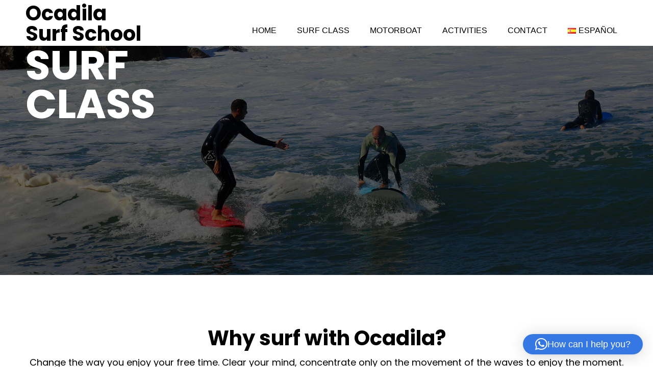

--- FILE ---
content_type: text/html; charset=UTF-8
request_url: https://ocadilasurfschool.com/surf-class/
body_size: 24270
content:

<!DOCTYPE html>
<html xmlns="http://www.w3.org/1999/xhtml" lang="en-US">
<head>
    <meta http-equiv="Content-Type" content="text/html"  />
    <!-- Mobile Specific Metas ================================================== -->
    <meta name="viewport" content="width=device-width, initial-scale=1, maximum-scale=1"/>

    <link rel="profile" href="http://gmpg.org/xfn/11"/>
    <link rel="pingback" href="https://ocadilasurfschool.com/xmlrpc.php"/>
    <meta name='robots' content='index, follow, max-image-preview:large, max-snippet:-1, max-video-preview:-1' />
	<style>img:is([sizes="auto" i], [sizes^="auto," i]) { contain-intrinsic-size: 3000px 1500px }</style>
	<!-- Google tag (gtag.js) consent mode dataLayer added by Site Kit -->
<script type="text/javascript" id="google_gtagjs-js-consent-mode-data-layer">
/* <![CDATA[ */
window.dataLayer = window.dataLayer || [];function gtag(){dataLayer.push(arguments);}
gtag('consent', 'default', {"ad_personalization":"denied","ad_storage":"denied","ad_user_data":"denied","analytics_storage":"denied","functionality_storage":"denied","security_storage":"denied","personalization_storage":"denied","region":["AT","BE","BG","CH","CY","CZ","DE","DK","EE","ES","FI","FR","GB","GR","HR","HU","IE","IS","IT","LI","LT","LU","LV","MT","NL","NO","PL","PT","RO","SE","SI","SK"],"wait_for_update":500});
window._googlesitekitConsentCategoryMap = {"statistics":["analytics_storage"],"marketing":["ad_storage","ad_user_data","ad_personalization"],"functional":["functionality_storage","security_storage"],"preferences":["personalization_storage"]};
window._googlesitekitConsents = {"ad_personalization":"denied","ad_storage":"denied","ad_user_data":"denied","analytics_storage":"denied","functionality_storage":"denied","security_storage":"denied","personalization_storage":"denied","region":["AT","BE","BG","CH","CY","CZ","DE","DK","EE","ES","FI","FR","GB","GR","HR","HU","IE","IS","IT","LI","LT","LU","LV","MT","NL","NO","PL","PT","RO","SE","SI","SK"],"wait_for_update":500};
/* ]]> */
</script>
<!-- End Google tag (gtag.js) consent mode dataLayer added by Site Kit -->

	<!-- This site is optimized with the Yoast SEO plugin v26.3 - https://yoast.com/wordpress/plugins/seo/ -->
	<title>Surf Class - Ocadila Surf School</title>
	<meta name="description" content="Change the way you enjoy your free time. Clear your mind, concentrate only on the movement of the waves to enjoy the moment." />
	<link rel="canonical" href="https://ocadilasurfschool.com/surf-class/" />
	<meta property="og:locale" content="en_US" />
	<meta property="og:type" content="article" />
	<meta property="og:title" content="Surf Class - Ocadila Surf School" />
	<meta property="og:description" content="Change the way you enjoy your free time. Clear your mind, concentrate only on the movement of the waves to enjoy the moment." />
	<meta property="og:url" content="https://ocadilasurfschool.com/surf-class/" />
	<meta property="og:site_name" content="Ocadila Surf School" />
	<meta property="article:modified_time" content="2025-10-31T07:47:50+00:00" />
	<meta name="twitter:card" content="summary_large_image" />
	<meta name="twitter:label1" content="Est. reading time" />
	<meta name="twitter:data1" content="3 minutes" />
	<script type="application/ld+json" class="yoast-schema-graph">{"@context":"https://schema.org","@graph":[{"@type":"WebPage","@id":"https://ocadilasurfschool.com/surf-class/","url":"https://ocadilasurfschool.com/surf-class/","name":"Surf Class - Ocadila Surf School","isPartOf":{"@id":"https://ocadilasurfschool.com/#website"},"datePublished":"2023-04-24T18:08:05+00:00","dateModified":"2025-10-31T07:47:50+00:00","description":"Change the way you enjoy your free time. Clear your mind, concentrate only on the movement of the waves to enjoy the moment.","breadcrumb":{"@id":"https://ocadilasurfschool.com/surf-class/#breadcrumb"},"inLanguage":"en-US","potentialAction":[{"@type":"ReadAction","target":["https://ocadilasurfschool.com/surf-class/"]}]},{"@type":"BreadcrumbList","@id":"https://ocadilasurfschool.com/surf-class/#breadcrumb","itemListElement":[{"@type":"ListItem","position":1,"name":"Home","item":"https://ocadilasurfschool.com/"},{"@type":"ListItem","position":2,"name":"Surf Class"}]},{"@type":"WebSite","@id":"https://ocadilasurfschool.com/#website","url":"https://ocadilasurfschool.com/","name":"Ocadila Surf School","description":"Surfing made Easy in the best location of Tenerife North","potentialAction":[{"@type":"SearchAction","target":{"@type":"EntryPoint","urlTemplate":"https://ocadilasurfschool.com/?s={search_term_string}"},"query-input":{"@type":"PropertyValueSpecification","valueRequired":true,"valueName":"search_term_string"}}],"inLanguage":"en-US"}]}</script>
	<!-- / Yoast SEO plugin. -->


<link rel='dns-prefetch' href='//www.googletagmanager.com' />
<link rel='dns-prefetch' href='//fonts-static.cdn-one.com' />
<link rel="alternate" type="application/rss+xml" title="Ocadila Surf School &raquo; Feed" href="https://ocadilasurfschool.com/feed/" />
<link rel="alternate" type="application/rss+xml" title="Ocadila Surf School &raquo; Comments Feed" href="https://ocadilasurfschool.com/comments/feed/" />
<script type="text/javascript">
/* <![CDATA[ */
window._wpemojiSettings = {"baseUrl":"https:\/\/s.w.org\/images\/core\/emoji\/15.0.3\/72x72\/","ext":".png","svgUrl":"https:\/\/s.w.org\/images\/core\/emoji\/15.0.3\/svg\/","svgExt":".svg","source":{"concatemoji":"https:\/\/ocadilasurfschool.com\/wp-includes\/js\/wp-emoji-release.min.js?ver=6.7.4"}};
/*! This file is auto-generated */
!function(i,n){var o,s,e;function c(e){try{var t={supportTests:e,timestamp:(new Date).valueOf()};sessionStorage.setItem(o,JSON.stringify(t))}catch(e){}}function p(e,t,n){e.clearRect(0,0,e.canvas.width,e.canvas.height),e.fillText(t,0,0);var t=new Uint32Array(e.getImageData(0,0,e.canvas.width,e.canvas.height).data),r=(e.clearRect(0,0,e.canvas.width,e.canvas.height),e.fillText(n,0,0),new Uint32Array(e.getImageData(0,0,e.canvas.width,e.canvas.height).data));return t.every(function(e,t){return e===r[t]})}function u(e,t,n){switch(t){case"flag":return n(e,"\ud83c\udff3\ufe0f\u200d\u26a7\ufe0f","\ud83c\udff3\ufe0f\u200b\u26a7\ufe0f")?!1:!n(e,"\ud83c\uddfa\ud83c\uddf3","\ud83c\uddfa\u200b\ud83c\uddf3")&&!n(e,"\ud83c\udff4\udb40\udc67\udb40\udc62\udb40\udc65\udb40\udc6e\udb40\udc67\udb40\udc7f","\ud83c\udff4\u200b\udb40\udc67\u200b\udb40\udc62\u200b\udb40\udc65\u200b\udb40\udc6e\u200b\udb40\udc67\u200b\udb40\udc7f");case"emoji":return!n(e,"\ud83d\udc26\u200d\u2b1b","\ud83d\udc26\u200b\u2b1b")}return!1}function f(e,t,n){var r="undefined"!=typeof WorkerGlobalScope&&self instanceof WorkerGlobalScope?new OffscreenCanvas(300,150):i.createElement("canvas"),a=r.getContext("2d",{willReadFrequently:!0}),o=(a.textBaseline="top",a.font="600 32px Arial",{});return e.forEach(function(e){o[e]=t(a,e,n)}),o}function t(e){var t=i.createElement("script");t.src=e,t.defer=!0,i.head.appendChild(t)}"undefined"!=typeof Promise&&(o="wpEmojiSettingsSupports",s=["flag","emoji"],n.supports={everything:!0,everythingExceptFlag:!0},e=new Promise(function(e){i.addEventListener("DOMContentLoaded",e,{once:!0})}),new Promise(function(t){var n=function(){try{var e=JSON.parse(sessionStorage.getItem(o));if("object"==typeof e&&"number"==typeof e.timestamp&&(new Date).valueOf()<e.timestamp+604800&&"object"==typeof e.supportTests)return e.supportTests}catch(e){}return null}();if(!n){if("undefined"!=typeof Worker&&"undefined"!=typeof OffscreenCanvas&&"undefined"!=typeof URL&&URL.createObjectURL&&"undefined"!=typeof Blob)try{var e="postMessage("+f.toString()+"("+[JSON.stringify(s),u.toString(),p.toString()].join(",")+"));",r=new Blob([e],{type:"text/javascript"}),a=new Worker(URL.createObjectURL(r),{name:"wpTestEmojiSupports"});return void(a.onmessage=function(e){c(n=e.data),a.terminate(),t(n)})}catch(e){}c(n=f(s,u,p))}t(n)}).then(function(e){for(var t in e)n.supports[t]=e[t],n.supports.everything=n.supports.everything&&n.supports[t],"flag"!==t&&(n.supports.everythingExceptFlag=n.supports.everythingExceptFlag&&n.supports[t]);n.supports.everythingExceptFlag=n.supports.everythingExceptFlag&&!n.supports.flag,n.DOMReady=!1,n.readyCallback=function(){n.DOMReady=!0}}).then(function(){return e}).then(function(){var e;n.supports.everything||(n.readyCallback(),(e=n.source||{}).concatemoji?t(e.concatemoji):e.wpemoji&&e.twemoji&&(t(e.twemoji),t(e.wpemoji)))}))}((window,document),window._wpemojiSettings);
/* ]]> */
</script>
<link rel='stylesheet' id='sbi_styles-css' href='https://ocadilasurfschool.com/wp-content/plugins/instagram-feed/css/sbi-styles.min.css?ver=6.9.1' type='text/css' media='all' />
<style id='wp-emoji-styles-inline-css' type='text/css'>

	img.wp-smiley, img.emoji {
		display: inline !important;
		border: none !important;
		box-shadow: none !important;
		height: 1em !important;
		width: 1em !important;
		margin: 0 0.07em !important;
		vertical-align: -0.1em !important;
		background: none !important;
		padding: 0 !important;
	}
</style>
<link rel='stylesheet' id='wp-block-library-css' href='https://ocadilasurfschool.com/wp-includes/css/dist/block-library/style.min.css?ver=6.7.4' type='text/css' media='all' />
<link rel='stylesheet' id='oc_block_contact_form-css' href='https://ocadilasurfschool.com/wp-content/themes/ocadila/assets/css/contact-form.css?ver=6.7.4' type='text/css' media='all' />
<style id='classic-theme-styles-inline-css' type='text/css'>
/*! This file is auto-generated */
.wp-block-button__link{color:#fff;background-color:#32373c;border-radius:9999px;box-shadow:none;text-decoration:none;padding:calc(.667em + 2px) calc(1.333em + 2px);font-size:1.125em}.wp-block-file__button{background:#32373c;color:#fff;text-decoration:none}
</style>
<style id='global-styles-inline-css' type='text/css'>
:root{--wp--preset--aspect-ratio--square: 1;--wp--preset--aspect-ratio--4-3: 4/3;--wp--preset--aspect-ratio--3-4: 3/4;--wp--preset--aspect-ratio--3-2: 3/2;--wp--preset--aspect-ratio--2-3: 2/3;--wp--preset--aspect-ratio--16-9: 16/9;--wp--preset--aspect-ratio--9-16: 9/16;--wp--preset--color--black: #000000;--wp--preset--color--cyan-bluish-gray: #abb8c3;--wp--preset--color--white: #ffffff;--wp--preset--color--pale-pink: #f78da7;--wp--preset--color--vivid-red: #cf2e2e;--wp--preset--color--luminous-vivid-orange: #ff6900;--wp--preset--color--luminous-vivid-amber: #fcb900;--wp--preset--color--light-green-cyan: #7bdcb5;--wp--preset--color--vivid-green-cyan: #00d084;--wp--preset--color--pale-cyan-blue: #8ed1fc;--wp--preset--color--vivid-cyan-blue: #0693e3;--wp--preset--color--vivid-purple: #9b51e0;--wp--preset--gradient--vivid-cyan-blue-to-vivid-purple: linear-gradient(135deg,rgba(6,147,227,1) 0%,rgb(155,81,224) 100%);--wp--preset--gradient--light-green-cyan-to-vivid-green-cyan: linear-gradient(135deg,rgb(122,220,180) 0%,rgb(0,208,130) 100%);--wp--preset--gradient--luminous-vivid-amber-to-luminous-vivid-orange: linear-gradient(135deg,rgba(252,185,0,1) 0%,rgba(255,105,0,1) 100%);--wp--preset--gradient--luminous-vivid-orange-to-vivid-red: linear-gradient(135deg,rgba(255,105,0,1) 0%,rgb(207,46,46) 100%);--wp--preset--gradient--very-light-gray-to-cyan-bluish-gray: linear-gradient(135deg,rgb(238,238,238) 0%,rgb(169,184,195) 100%);--wp--preset--gradient--cool-to-warm-spectrum: linear-gradient(135deg,rgb(74,234,220) 0%,rgb(151,120,209) 20%,rgb(207,42,186) 40%,rgb(238,44,130) 60%,rgb(251,105,98) 80%,rgb(254,248,76) 100%);--wp--preset--gradient--blush-light-purple: linear-gradient(135deg,rgb(255,206,236) 0%,rgb(152,150,240) 100%);--wp--preset--gradient--blush-bordeaux: linear-gradient(135deg,rgb(254,205,165) 0%,rgb(254,45,45) 50%,rgb(107,0,62) 100%);--wp--preset--gradient--luminous-dusk: linear-gradient(135deg,rgb(255,203,112) 0%,rgb(199,81,192) 50%,rgb(65,88,208) 100%);--wp--preset--gradient--pale-ocean: linear-gradient(135deg,rgb(255,245,203) 0%,rgb(182,227,212) 50%,rgb(51,167,181) 100%);--wp--preset--gradient--electric-grass: linear-gradient(135deg,rgb(202,248,128) 0%,rgb(113,206,126) 100%);--wp--preset--gradient--midnight: linear-gradient(135deg,rgb(2,3,129) 0%,rgb(40,116,252) 100%);--wp--preset--font-size--small: 13px;--wp--preset--font-size--medium: 20px;--wp--preset--font-size--large: 36px;--wp--preset--font-size--x-large: 42px;--wp--preset--spacing--20: 0.44rem;--wp--preset--spacing--30: 0.67rem;--wp--preset--spacing--40: 1rem;--wp--preset--spacing--50: 1.5rem;--wp--preset--spacing--60: 2.25rem;--wp--preset--spacing--70: 3.38rem;--wp--preset--spacing--80: 5.06rem;--wp--preset--shadow--natural: 6px 6px 9px rgba(0, 0, 0, 0.2);--wp--preset--shadow--deep: 12px 12px 50px rgba(0, 0, 0, 0.4);--wp--preset--shadow--sharp: 6px 6px 0px rgba(0, 0, 0, 0.2);--wp--preset--shadow--outlined: 6px 6px 0px -3px rgba(255, 255, 255, 1), 6px 6px rgba(0, 0, 0, 1);--wp--preset--shadow--crisp: 6px 6px 0px rgba(0, 0, 0, 1);}:where(.is-layout-flex){gap: 0.5em;}:where(.is-layout-grid){gap: 0.5em;}body .is-layout-flex{display: flex;}.is-layout-flex{flex-wrap: wrap;align-items: center;}.is-layout-flex > :is(*, div){margin: 0;}body .is-layout-grid{display: grid;}.is-layout-grid > :is(*, div){margin: 0;}:where(.wp-block-columns.is-layout-flex){gap: 2em;}:where(.wp-block-columns.is-layout-grid){gap: 2em;}:where(.wp-block-post-template.is-layout-flex){gap: 1.25em;}:where(.wp-block-post-template.is-layout-grid){gap: 1.25em;}.has-black-color{color: var(--wp--preset--color--black) !important;}.has-cyan-bluish-gray-color{color: var(--wp--preset--color--cyan-bluish-gray) !important;}.has-white-color{color: var(--wp--preset--color--white) !important;}.has-pale-pink-color{color: var(--wp--preset--color--pale-pink) !important;}.has-vivid-red-color{color: var(--wp--preset--color--vivid-red) !important;}.has-luminous-vivid-orange-color{color: var(--wp--preset--color--luminous-vivid-orange) !important;}.has-luminous-vivid-amber-color{color: var(--wp--preset--color--luminous-vivid-amber) !important;}.has-light-green-cyan-color{color: var(--wp--preset--color--light-green-cyan) !important;}.has-vivid-green-cyan-color{color: var(--wp--preset--color--vivid-green-cyan) !important;}.has-pale-cyan-blue-color{color: var(--wp--preset--color--pale-cyan-blue) !important;}.has-vivid-cyan-blue-color{color: var(--wp--preset--color--vivid-cyan-blue) !important;}.has-vivid-purple-color{color: var(--wp--preset--color--vivid-purple) !important;}.has-black-background-color{background-color: var(--wp--preset--color--black) !important;}.has-cyan-bluish-gray-background-color{background-color: var(--wp--preset--color--cyan-bluish-gray) !important;}.has-white-background-color{background-color: var(--wp--preset--color--white) !important;}.has-pale-pink-background-color{background-color: var(--wp--preset--color--pale-pink) !important;}.has-vivid-red-background-color{background-color: var(--wp--preset--color--vivid-red) !important;}.has-luminous-vivid-orange-background-color{background-color: var(--wp--preset--color--luminous-vivid-orange) !important;}.has-luminous-vivid-amber-background-color{background-color: var(--wp--preset--color--luminous-vivid-amber) !important;}.has-light-green-cyan-background-color{background-color: var(--wp--preset--color--light-green-cyan) !important;}.has-vivid-green-cyan-background-color{background-color: var(--wp--preset--color--vivid-green-cyan) !important;}.has-pale-cyan-blue-background-color{background-color: var(--wp--preset--color--pale-cyan-blue) !important;}.has-vivid-cyan-blue-background-color{background-color: var(--wp--preset--color--vivid-cyan-blue) !important;}.has-vivid-purple-background-color{background-color: var(--wp--preset--color--vivid-purple) !important;}.has-black-border-color{border-color: var(--wp--preset--color--black) !important;}.has-cyan-bluish-gray-border-color{border-color: var(--wp--preset--color--cyan-bluish-gray) !important;}.has-white-border-color{border-color: var(--wp--preset--color--white) !important;}.has-pale-pink-border-color{border-color: var(--wp--preset--color--pale-pink) !important;}.has-vivid-red-border-color{border-color: var(--wp--preset--color--vivid-red) !important;}.has-luminous-vivid-orange-border-color{border-color: var(--wp--preset--color--luminous-vivid-orange) !important;}.has-luminous-vivid-amber-border-color{border-color: var(--wp--preset--color--luminous-vivid-amber) !important;}.has-light-green-cyan-border-color{border-color: var(--wp--preset--color--light-green-cyan) !important;}.has-vivid-green-cyan-border-color{border-color: var(--wp--preset--color--vivid-green-cyan) !important;}.has-pale-cyan-blue-border-color{border-color: var(--wp--preset--color--pale-cyan-blue) !important;}.has-vivid-cyan-blue-border-color{border-color: var(--wp--preset--color--vivid-cyan-blue) !important;}.has-vivid-purple-border-color{border-color: var(--wp--preset--color--vivid-purple) !important;}.has-vivid-cyan-blue-to-vivid-purple-gradient-background{background: var(--wp--preset--gradient--vivid-cyan-blue-to-vivid-purple) !important;}.has-light-green-cyan-to-vivid-green-cyan-gradient-background{background: var(--wp--preset--gradient--light-green-cyan-to-vivid-green-cyan) !important;}.has-luminous-vivid-amber-to-luminous-vivid-orange-gradient-background{background: var(--wp--preset--gradient--luminous-vivid-amber-to-luminous-vivid-orange) !important;}.has-luminous-vivid-orange-to-vivid-red-gradient-background{background: var(--wp--preset--gradient--luminous-vivid-orange-to-vivid-red) !important;}.has-very-light-gray-to-cyan-bluish-gray-gradient-background{background: var(--wp--preset--gradient--very-light-gray-to-cyan-bluish-gray) !important;}.has-cool-to-warm-spectrum-gradient-background{background: var(--wp--preset--gradient--cool-to-warm-spectrum) !important;}.has-blush-light-purple-gradient-background{background: var(--wp--preset--gradient--blush-light-purple) !important;}.has-blush-bordeaux-gradient-background{background: var(--wp--preset--gradient--blush-bordeaux) !important;}.has-luminous-dusk-gradient-background{background: var(--wp--preset--gradient--luminous-dusk) !important;}.has-pale-ocean-gradient-background{background: var(--wp--preset--gradient--pale-ocean) !important;}.has-electric-grass-gradient-background{background: var(--wp--preset--gradient--electric-grass) !important;}.has-midnight-gradient-background{background: var(--wp--preset--gradient--midnight) !important;}.has-small-font-size{font-size: var(--wp--preset--font-size--small) !important;}.has-medium-font-size{font-size: var(--wp--preset--font-size--medium) !important;}.has-large-font-size{font-size: var(--wp--preset--font-size--large) !important;}.has-x-large-font-size{font-size: var(--wp--preset--font-size--x-large) !important;}
:where(.wp-block-post-template.is-layout-flex){gap: 1.25em;}:where(.wp-block-post-template.is-layout-grid){gap: 1.25em;}
:where(.wp-block-columns.is-layout-flex){gap: 2em;}:where(.wp-block-columns.is-layout-grid){gap: 2em;}
:root :where(.wp-block-pullquote){font-size: 1.5em;line-height: 1.6;}
</style>
<link rel='stylesheet' id='poppins-google-font-css' href='//fonts-static.cdn-one.com/fonts/google/poppins/poppins.css?ver=6.7.4' type='text/css' media='all' />
<link rel='stylesheet' id='oregano-google-font-css' href='//fonts-static.cdn-one.com/fonts/google/oregano/oregano.css?ver=6.7.4' type='text/css' media='all' />
<link rel='stylesheet' id='style-book-all-css' href='https://ocadilasurfschool.com/wp-content/themes/ocadila/assets/min-css/style.min.css?ver=5.3.2' type='text/css' media='all' />
<link rel='stylesheet' id='dashicons-css' href='https://ocadilasurfschool.com/wp-includes/css/dashicons.min.css?ver=6.7.4' type='text/css' media='all' />
<link rel='stylesheet' id='vcv:assets:front:style-css' href='https://ocadilasurfschool.com/wp-content/plugins/visualcomposer/public/dist/front.bundle.css?ver=45.15.0' type='text/css' media='all' />
<link rel='stylesheet' id='vcv:assets:source:styles:assetslibraryimagefilterdistimagefilterbundlecss-css' href='https://ocadilasurfschool.com/wp-content/plugins/visualcomposer/public/sources/assetsLibrary/imageFilter/dist/imageFilter.bundle.css?ver=45.15.0-1472' type='text/css' media='all' />
<style id='vcv:assets:front:style:1472-inline-css' type='text/css'>
.vce{margin-bottom:30px}.vce-row-container{width:100%}.vce-row{display:-ms-flexbox;display:flex;-ms-flex-direction:column;flex-direction:column;margin-left:0;position:relative;transition:box-shadow .2s}.vce-row,.vce-row-content>.vce-col:last-child{margin-right:0}.vce-row-full-height{min-height:100vh}.vce-row-content{-ms-flex-pack:start;-ms-flex-line-pack:start;-ms-flex-align:start;align-content:flex-start;align-items:flex-start;display:-ms-flexbox;display:flex;-ms-flex:1 1 auto;flex:1 1 auto;-ms-flex-direction:row;flex-direction:row;-ms-flex-wrap:wrap;flex-wrap:wrap;justify-content:flex-start;min-height:1em;position:relative}.vce-row-wrap--reverse>.vce-row-content{-ms-flex-line-pack:end;-ms-flex-align:end;align-content:flex-end;align-items:flex-end;-ms-flex-wrap:wrap-reverse;flex-wrap:wrap-reverse}.vce-row-columns--top>.vce-row-content{-ms-flex-line-pack:start;align-content:flex-start}.vce-row-columns--top.vce-row-wrap--reverse>.vce-row-content{-ms-flex-line-pack:end;align-content:flex-end}.vce-row-columns--middle>.vce-row-content{-ms-flex-line-pack:center;align-content:center}.vce-row-columns--bottom>.vce-row-content{-ms-flex-line-pack:end;align-content:flex-end}.vce-row-columns--bottom.vce-row-wrap--reverse>.vce-row-content{-ms-flex-line-pack:start;align-content:flex-start}.vce-row-columns--bottom>.vce-row-content:after,.vce-row-columns--middle>.vce-row-content:after,.vce-row-columns--top>.vce-row-content:after{content:"";display:block;height:0;overflow:hidden;visibility:hidden;width:100%}.vce-row-content--middle>.vce-row-content>.vce-col>.vce-col-inner{-ms-flex-pack:center;display:-ms-flexbox;display:flex;-ms-flex-direction:column;flex-direction:column;justify-content:center}.vce-row-content--bottom>.vce-row-content>.vce-col>.vce-col-inner{-ms-flex-pack:end;display:-ms-flexbox;display:flex;-ms-flex-direction:column;flex-direction:column;justify-content:flex-end}.vce-row-equal-height>.vce-row-content{-ms-flex-align:stretch;align-items:stretch}.vce-row-columns--stretch>.vce-row-content{-ms-flex-line-pack:stretch;-ms-flex-align:stretch;align-content:stretch;align-items:stretch}.vce-row[data-vce-full-width=true]{box-sizing:border-box;position:relative}.vce-row[data-vce-stretch-content=true]{padding-left:30px;padding-right:30px}.vce-row[data-vce-stretch-content=true].vce-row-no-paddings{padding-left:0;padding-right:0}.vce-row.vce-element--has-background{padding-left:30px;padding-right:30px;padding-top:30px}.vce-row.vce-element--has-background[data-vce-full-width=true]:not([data-vce-stretch-content=true]){padding-left:0;padding-right:0}.vce-row.vce-element--has-background.vce-row--has-col-background{padding-bottom:30px}.vce-row>.vce-row-content>.vce-col.vce-col--all-last{margin-right:0}.rtl .vce-row>.vce-row-content>.vce-col.vce-col--all-last,.rtl.vce-row>.vce-row-content>.vce-col.vce-col--all-last{margin-left:0}@media (min-width:0) and (max-width:543px){.vce-row.vce-element--xs--has-background{padding-left:30px;padding-right:30px;padding-top:30px}.vce-row.vce-element--xs--has-background[data-vce-full-width=true]:not([data-vce-stretch-content=true]){padding-left:0;padding-right:0}.vce-row.vce-element--has-background.vce-row--xs--has-col-background,.vce-row.vce-element--xs--has-background.vce-row--has-col-background,.vce-row.vce-element--xs--has-background.vce-row--xs--has-col-background{padding-bottom:30px}.vce-row>.vce-row-content>.vce-col.vce-col--xs-last{margin-right:0}.rtl .vce-row>.vce-row-content>.vce-col.vce-col--xs-last,.rtl.vce-row>.vce-row-content>.vce-col.vce-col--xs-last{margin-left:0}}@media (min-width:544px) and (max-width:767px){.vce-row.vce-element--sm--has-background{padding-left:30px;padding-right:30px;padding-top:30px}.vce-row.vce-element--sm--has-background[data-vce-full-width=true]:not([data-vce-stretch-content=true]){padding-left:0;padding-right:0}.vce-row.vce-element--has-background.vce-row--sm--has-col-background,.vce-row.vce-element--sm--has-background.vce-row--has-col-background,.vce-row.vce-element--sm--has-background.vce-row--sm--has-col-background{padding-bottom:30px}.vce-row>.vce-row-content>.vce-col.vce-col--sm-last{margin-right:0}.rtl .vce-row>.vce-row-content>.vce-col.vce-col--sm-last,.rtl.vce-row>.vce-row-content>.vce-col.vce-col--sm-last{margin-left:0}}@media (min-width:768px) and (max-width:991px){.vce-row.vce-element--md--has-background{padding-left:30px;padding-right:30px;padding-top:30px}.vce-row.vce-element--md--has-background[data-vce-full-width=true]:not([data-vce-stretch-content=true]){padding-left:0;padding-right:0}.vce-row.vce-element--has-background.vce-row--md--has-col-background,.vce-row.vce-element--md--has-background.vce-row--has-col-background,.vce-row.vce-element--md--has-background.vce-row--md--has-col-background{padding-bottom:30px}.vce-row>.vce-row-content>.vce-col.vce-col--md-last{margin-right:0}.rtl .vce-row>.vce-row-content>.vce-col.vce-col--md-last,.rtl.vce-row>.vce-row-content>.vce-col.vce-col--md-last{margin-left:0}}@media (min-width:992px) and (max-width:1199px){.vce-row.vce-element--lg--has-background{padding-left:30px;padding-right:30px;padding-top:30px}.vce-row.vce-element--lg--has-background[data-vce-full-width=true]:not([data-vce-stretch-content=true]){padding-left:0;padding-right:0}.vce-row.vce-element--has-background.vce-row--lg--has-col-background,.vce-row.vce-element--lg--has-background.vce-row--has-col-background,.vce-row.vce-element--lg--has-background.vce-row--lg--has-col-background{padding-bottom:30px}.vce-row>.vce-row-content>.vce-col.vce-col--lg-last{margin-right:0}.rtl .vce-row>.vce-row-content>.vce-col.vce-col--lg-last,.rtl.vce-row>.vce-row-content>.vce-col.vce-col--lg-last{margin-left:0}}@media (min-width:1200px){.vce-row.vce-element--xl--has-background{padding-left:30px;padding-right:30px;padding-top:30px}.vce-row.vce-element--xl--has-background[data-vce-full-width=true]:not([data-vce-stretch-content=true]){padding-left:0;padding-right:0}.vce-row.vce-element--has-background.vce-row--xl--has-col-background,.vce-row.vce-element--xl--has-background.vce-row--has-col-background,.vce-row.vce-element--xl--has-background.vce-row--xl--has-col-background{padding-bottom:30px}.vce-row>.vce-row-content>.vce-col.vce-col--xl-last{margin-right:0}.rtl .vce-row>.vce-row-content>.vce-col.vce-col--xl-last,.rtl.vce-row>.vce-row-content>.vce-col.vce-col--xl-last{margin-left:0}}.vce-col{box-sizing:border-box;display:-ms-flexbox;display:flex;-ms-flex:0 0 100%;flex:0 0 100%;max-width:100%;min-width:1em;position:relative}.vce-col--auto{-ms-flex-preferred-size:auto;-ms-flex:1;flex:1;flex-basis:auto}.vce-col-content,.vce-col-inner{overflow-wrap:break-word;position:relative;transition:box-shadow .2s}.vce-col-inner{width:100%}.vce-col-direction--rtl{direction:rtl}.vce-element--has-background>.vce-col-inner>.vce-col-content{padding-left:30px;padding-right:30px;padding-top:30px}.vce-col.vce-col--all-hide{display:none}@media (min-width:0),print{.vce-col--xs-auto{-ms-flex:1 1 0;flex:1 1 0;width:auto}.vce-col--xs-1{-ms-flex:0 0 100%;flex:0 0 100%;max-width:100%}.vce-col.vce-col--xs-visible{display:-ms-flexbox;display:flex}.vce-col.vce-col--xs-hide{display:none}}.vce-row-container>.vce-row>.vce-row-content>.vce-col>.vce-col-inner{padding:0}@media (min-width:544px),print{.vce-col--sm-auto{-ms-flex:1 1 0;flex:1 1 0;width:auto}.vce-col--sm-1{-ms-flex:0 0 100%;flex:0 0 100%;max-width:100%}.vce-col.vce-col--sm-visible{display:-ms-flexbox;display:flex}.vce-col.vce-col--sm-hide{display:none}}@media (min-width:768px),print{.vce-col--md-auto{-ms-flex:1 1 0;flex:1 1 0;width:auto}.vce-col--md-1{-ms-flex:0 0 100%;flex:0 0 100%;max-width:100%}.vce-col.vce-col--md-visible{display:-ms-flexbox;display:flex}.vce-col.vce-col--md-hide{display:none}}@media print,screen and (min-width:992px){.vce-col--lg-auto{-ms-flex:1 1 0;flex:1 1 0;width:1px}.vce-col--lg-1{-ms-flex:0 0 100%;flex:0 0 100%;max-width:100%}.vce-col.vce-col--lg-visible{display:-ms-flexbox;display:flex}.vce-col.vce-col--lg-hide{display:none}}@media (min-width:1200px),print{.vce-col--xl-auto{-ms-flex:1 1 0;flex:1 1 0;width:auto}.vce-col--xl-1{-ms-flex:0 0 100%;flex:0 0 100%;max-width:100%}.vce-col.vce-col--xl-visible{display:-ms-flexbox;display:flex}.vce-col.vce-col--xl-hide{display:none}}@media (min-width:0) and (max-width:543px){.vce-element--xs--has-background>.vce-col-inner>.vce-col-content{padding-left:30px;padding-right:30px;padding-top:30px}}@media (min-width:544px) and (max-width:767px){.vce-element--sm--has-background>.vce-col-inner>.vce-col-content{padding-left:30px;padding-right:30px;padding-top:30px}}@media (min-width:768px) and (max-width:991px){.vce-element--md--has-background>.vce-col-inner>.vce-col-content{padding-left:30px;padding-right:30px;padding-top:30px}}@media (min-width:992px) and (max-width:1199px){.vce-element--lg--has-background>.vce-col-inner>.vce-col-content{padding-left:30px;padding-right:30px;padding-top:30px}}@media (min-width:1200px){.vce-element--xl--has-background>.vce-col-inner>.vce-col-content{padding-left:30px;padding-right:30px;padding-top:30px}}a.vce-single-image-inner{color:transparent}a.vce-single-image-inner,a.vce-single-image-inner:focus,a.vce-single-image-inner:hover{border-bottom:0;box-shadow:none;text-decoration:none}.vce-single-image-inner{line-height:1;position:relative}.vce-single-image-inner,.vce-single-image-wrapper{display:inline-block;max-width:100%;vertical-align:top}.vce-single-image-wrapper{overflow:hidden}.vce-single-image-wrapper img{max-width:100%;vertical-align:top}.vce-single-image--border-rounded{border-radius:5px;overflow:hidden}.vce-single-image--border-round{border-radius:50%;overflow:hidden}.vce-single-image--align-center{text-align:center}.vce-single-image--align-right{text-align:right}.vce-single-image--align-left{text-align:left}.vce-single-image-wrapper figure{margin:0}.vce-single-image-wrapper figcaption{font-style:italic;margin-top:10px}.vce-single-image-wrapper figcaption[hidden]{display:none}.vce-single-image-inner.vce-single-image--absolute .vce-single-image:not([data-dynamic-natural-size=true]){height:100%;left:0;object-fit:cover;position:absolute;top:0;width:100%}.vce-single-image-container .vce-single-image-inner .vce-single-image{box-shadow:none}.vce-single-image-figure-inner{display:inline-block;max-width:100%}.vce-button--style-basic-container--align-left{text-align:left}.vce-button--style-basic-container--align-right{text-align:right}.vce-button--style-basic-container--align-center{text-align:center}.vce-button--style-basic-wrapper{display:inline-block;max-width:100%;vertical-align:top}.vce-button--style-basic-wrapper .vce-button--style-basic,.vce-button--style-basic-wrapper .vce-button--style-basic:focus,.vce-button--style-basic-wrapper .vce-button--style-basic:hover,.vce-button--style-basic-wrapper .vce-button--style-basic:link{box-shadow:none}.vce-button--style-basic-wrapper--stretched,.vce-button--style-basic-wrapper--stretched .vce-button--style-basic{width:100%}a.vce-button--style-basic,button.vce-button--style-basic{-webkit-font-smoothing:antialiased;background-color:transparent;background-image:none;border:none;border-radius:0;box-sizing:border-box;cursor:pointer;display:inline-block;font-weight:400;letter-spacing:normal;line-height:normal;margin:0;max-width:100%;position:relative;text-align:center;text-decoration:none;text-transform:none;-ms-touch-action:manipulation;touch-action:manipulation;transition:all .2s ease-in-out;-webkit-user-select:none;-moz-user-select:none;-ms-user-select:none;user-select:none;vertical-align:middle;white-space:normal}a.vce-button--style-basic:focus,a.vce-button--style-basic:hover,button.vce-button--style-basic:focus,button.vce-button--style-basic:hover{outline:none;text-decoration:none}button.vce-button--style-basic{-webkit-appearance:none}.vce-button--style-basic.vce-button--style-basic--size-small{font-size:11px;padding:10px 30px}.vce-button--style-basic.vce-button--style-basic--size-medium{font-size:16px;padding:15px 43px}.vce-button--style-basic.vce-button--style-basic--size-large{font-size:21px;padding:20px 56px}a.vce-button--style-basic--border-round,a.vce-button--style-basic--border-rounded,a.vce-button--style-basic--border-square,button.vce-button--style-basic--border-round,button.vce-button--style-basic--border-rounded,button.vce-button--style-basic--border-square{overflow:hidden;position:relative}.vce-button--style-basic--border-rounded,a.vce-button--style-basic--border-rounded,button.vce-button--style-basic--border-rounded{border-radius:5px}.vce-button--style-basic--border-round,a.vce-button--style-basic--border-round,button.vce-button--style-basic--border-round{border-radius:4em}.vce-button--style-basic--border-square,a.vce-button--style-basic--border-square,button.vce-button--style-basic--border-square{border-radius:0}.rtl .vce-button--style-basic,.rtl.vce-button--style-basic,[dir=rlt] .vce-button--style-basic,[dir=rlt].vce-button--style-basic{direction:rtl;unicode-bidi:embed}.ltr .vce-button--style-basic,.ltr.vce-button--style-basic,[dir=ltr] .vce-button--style-basic,[dir=ltr].vce-button--style-basic{direction:ltr;unicode-bidi:normal}.vce-separator-with-title{-ms-flex-line-pack:center;-ms-flex-pack:center;-ms-flex-align:center;-webkit-align-content:center;align-content:center;-webkit-align-items:center;align-items:center;display:-ms-inline-flexbox;display:-webkit-inline-flex;display:inline-flex;-webkit-justify-content:center;justify-content:center}.vce-separator-with-title .vce-separator-with-title--title{margin:0 7px;max-width:90%;padding:0;text-align:center;transition:color .3s ease}.vce-separator-with-title--line{-ms-flex:1 0 auto;-webkit-flex:1 0 auto;flex:1 0 auto;line-height:1;min-height:1.2em;position:relative;transition:color .3s ease}.vce-separator-with-title--line:before{box-sizing:content-box;content:"";display:block;height:1px;position:absolute;top:50%;-webkit-transform:translateY(-50%);transform:translateY(-50%);width:100%}.vce-separator-with-title--line-left:before{right:0}.vce-separator-with-title--line-right:before{left:0}.vce-separator-with-title--align-left{text-align:left}.vce-separator-with-title--align-center{text-align:center}.vce-separator-with-title--align-right{text-align:right}.vce-separator-with-title--line--style-solid:before{border-top-style:solid}.vce-separator-with-title--line--style-dotted:before{border-top-style:dotted}.vce-separator-with-title--line--style-dashed:before{border-top-style:dashed}.vce-separator-with-title--line--style-double:before{border-top-style:double}.vce-separator-with-title--line--style-shadow{display:-ms-flexbox;display:-webkit-flex;display:flex;margin-left:auto;margin-right:auto}.vce-separator-with-title--line--style-shadow:before{display:none}.vce-separator-shadow{-ms-flex:1 1 auto;-webkit-flex:1 1 auto;flex:1 1 auto;min-height:10px;min-width:10%;overflow:hidden;position:relative}.vce-separator-shadow:before{border-radius:100%;content:"";display:block;height:10px;left:0;position:absolute;right:0;top:-20px;width:auto}.vce-separator-shadow-left:before{right:-100%}.vce-separator-shadow-right:before{left:-100%}.vce-google-maps-wrapper{display:inline-block;max-width:100%;vertical-align:top}.vce-google-maps-inner{position:relative}.vce-google-maps-proportional{height:auto;position:relative}.vce-google-maps-wrapper.vce-google-maps-proportional{height:auto}.vce-google-maps-wrapper.vce-google-maps-proportional .vce-google-maps-inner{height:0}.vce-google-maps--width-custom .vce-google-maps-inner{width:100%}.vce-google-maps--height-custom .vce-google-maps-inner{height:100%}.vce-google-maps--width-custom iframe{width:100%}.vce-google-maps--height-custom iframe{height:100%}.vce-google-maps-inner iframe{display:block;max-width:100%;vertical-align:top}.vce-google-maps-proportional iframe{height:100%;left:0;position:absolute;top:0;width:100%}.vce-google-maps--align-center{text-align:center}.vce-google-maps--align-right{text-align:right}.vce-google-maps--align-left{text-align:left}.vce-row--col-gap-30>.vce-row-content>.vce-col{margin-right:30px}.vce-row--col-gap-30>.vce-row-content>.vce-column-resizer .vce-column-resizer-handler{width:30px}.rtl .vce-row--col-gap-30>.vce-row-content>.vce-col,.rtl.vce-row--col-gap-30>.vce-row-content>.vce-col{margin-left:30px;margin-right:0}.vce-button--style-basic-container a.vce-button.vce-button--style-basic.vce-button--style-basic--hover-color-4d70ac--fff:focus,.vce-button--style-basic-container a.vce-button.vce-button--style-basic.vce-button--style-basic--hover-color-4d70ac--fff:hover,.vce-button--style-basic-container button.vce-button.vce-button--style-basic.vce-button--style-basic--hover-color-4d70ac--fff:focus,.vce-button--style-basic-container button.vce-button.vce-button--style-basic.vce-button--style-basic--hover-color-4d70ac--fff:hover{background-color:#4d70ac;color:#fff} a.vce-button--style-basic.vce-button.vce-button--style-basic--color-557cbf--fff,a.vce-button--style-basic.vce-button.vce-button--style-basic--color-557cbf--fff:not(:hover),button.vce-button--style-basic.vce-button.vce-button--style-basic--color-557cbf--fff,button.vce-button--style-basic.vce-button.vce-button--style-basic--color-557cbf--fff:not(:hover){background-color:#557cbf;color:#fff}a.vce-button--style-basic.vce-button.vce-button--style-basic--color-557cbf--fff:focus,a.vce-button--style-basic.vce-button.vce-button--style-basic--color-557cbf--fff:hover,button.vce-button--style-basic.vce-button.vce-button--style-basic--color-557cbf--fff:focus,button.vce-button--style-basic.vce-button.vce-button--style-basic--color-557cbf--fff:hover{background-color:#4d70ac;color:#fff}.vce-separator-with-title--title--color-b-0-0-0{color:#000} .vce-separator-with-title--color-bfc0c1{color:#bfc0c1} .vce-separator-with-title-line--thickness-1:before{border-width:1px}.vce-separator-with-title-line--thickness-1.vce-separator-shadow{height:2.5px}.vce-separator-with-title-line--thickness-1.vce-separator-shadow-left:before{box-shadow:10px 10px 10px 1px}.vce-separator-with-title-line--thickness-1.vce-separator-shadow-right:before{box-shadow:-10px 10px 10px 1px} .vce-separator-with-title--width-100{width:100%}.vce-button--style-basic-container a.vce-button.vce-button--style-basic.vce-button--style-basic--hover-color-4d70ac--fff:focus,.vce-button--style-basic-container a.vce-button.vce-button--style-basic.vce-button--style-basic--hover-color-4d70ac--fff:hover,.vce-button--style-basic-container button.vce-button.vce-button--style-basic.vce-button--style-basic--hover-color-4d70ac--fff:focus,.vce-button--style-basic-container button.vce-button.vce-button--style-basic.vce-button--style-basic--hover-color-4d70ac--fff:hover{background-color:#4d70ac;color:#fff} a.vce-button--style-basic.vce-button.vce-button--style-basic--color-b-255-192-0--b-0-0-0,a.vce-button--style-basic.vce-button.vce-button--style-basic--color-b-255-192-0--b-0-0-0:not(:hover),button.vce-button--style-basic.vce-button.vce-button--style-basic--color-b-255-192-0--b-0-0-0,button.vce-button--style-basic.vce-button.vce-button--style-basic--color-b-255-192-0--b-0-0-0:not(:hover){background-color:#ffc000;color:#000}a.vce-button--style-basic.vce-button.vce-button--style-basic--color-b-255-192-0--b-0-0-0:focus,a.vce-button--style-basic.vce-button.vce-button--style-basic--color-b-255-192-0--b-0-0-0:hover,button.vce-button--style-basic.vce-button.vce-button--style-basic--color-b-255-192-0--b-0-0-0:focus,button.vce-button--style-basic.vce-button.vce-button--style-basic--color-b-255-192-0--b-0-0-0:hover{background-color:#e6ad00;color:#000}.vce-separator-with-title--title--color-b-33-33-33{color:#212121} .vce-separator-with-title--color-bfc0c1{color:#bfc0c1} .vce-separator-with-title-line--thickness-1:before{border-width:1px}.vce-separator-with-title-line--thickness-1.vce-separator-shadow{height:2.5px}.vce-separator-with-title-line--thickness-1.vce-separator-shadow-left:before{box-shadow:10px 10px 10px 1px}.vce-separator-with-title-line--thickness-1.vce-separator-shadow-right:before{box-shadow:-10px 10px 10px 1px} .vce-separator-with-title--width-100{width:100%}@media all and (min-width:768px),print{.vce-row--col-gap-0[data-vce-do-apply*=b1a6fe38]>.vce-row-content>.vce-col--md-auto{-webkit-flex:1 1 0;flex:1 1 0;max-width:none;width:auto}}@media{#el-a4c78409 [data-vce-do-apply*=all][data-vce-do-apply*=el-a4c78409],#el-a4c78409 [data-vce-do-apply*=margin][data-vce-do-apply*=el-a4c78409],#el-a4c78409[data-vce-do-apply*=all][data-vce-do-apply*=el-a4c78409],#el-a4c78409[data-vce-do-apply*=margin][data-vce-do-apply*=el-a4c78409]{margin-bottom:60px}}@media all and (min-width:768px),print{.vce-row--col-gap-30[data-vce-do-apply*=fa7d7b9f]>.vce-row-content>.vce-col--md-auto{-webkit-flex:1 1 0;flex:1 1 0;max-width:none;width:auto}} #el-fa7d7b9f [data-vce-do-apply*=all][data-vce-do-apply*=el-fa7d7b9f] .vce-content-background-container,#el-fa7d7b9f [data-vce-do-apply*=border][data-vce-do-apply*=el-fa7d7b9f] .vce-content-background-container,#el-fa7d7b9f[data-vce-do-apply*=all][data-vce-do-apply*=el-fa7d7b9f] .vce-content-background-container,#el-fa7d7b9f[data-vce-do-apply*=border][data-vce-do-apply*=el-fa7d7b9f] .vce-content-background-container{border-radius:inherit}#el-ce1a9434 [data-vce-do-apply*=all][data-vce-do-apply*=el-ce1a9434] .vce-content-background-container,#el-ce1a9434 [data-vce-do-apply*=border][data-vce-do-apply*=el-ce1a9434] .vce-content-background-container,#el-ce1a9434[data-vce-do-apply*=all][data-vce-do-apply*=el-ce1a9434] .vce-content-background-container,#el-ce1a9434[data-vce-do-apply*=border][data-vce-do-apply*=el-ce1a9434] .vce-content-background-container{border-radius:inherit}#el-b25234ef [data-vce-do-apply*=all][data-vce-do-apply*=el-b25234ef] .vce-content-background-container,#el-b25234ef [data-vce-do-apply*=border][data-vce-do-apply*=el-b25234ef] .vce-content-background-container,#el-b25234ef[data-vce-do-apply*=all][data-vce-do-apply*=el-b25234ef] .vce-content-background-container,#el-b25234ef[data-vce-do-apply*=border][data-vce-do-apply*=el-b25234ef] .vce-content-background-container{border-radius:inherit}#el-db7725e9 [data-vce-do-apply*=all][data-vce-do-apply*=el-db7725e9] .vce-content-background-container,#el-db7725e9 [data-vce-do-apply*=border][data-vce-do-apply*=el-db7725e9] .vce-content-background-container,#el-db7725e9[data-vce-do-apply*=all][data-vce-do-apply*=el-db7725e9] .vce-content-background-container,#el-db7725e9[data-vce-do-apply*=border][data-vce-do-apply*=el-db7725e9] .vce-content-background-container{border-radius:inherit}@media all and (min-width:768px),print{.vce-row--col-gap-30[data-vce-do-apply*="3a4afff6"]>.vce-row-content>.vce-col--md-100p{-webkit-flex:0;flex:0;-webkit-flex-basis:100%;flex-basis:100%;max-width:100%}} @media{#el-3a4afff6 [data-vce-do-apply*=all][data-vce-do-apply*=el-3a4afff6],#el-3a4afff6 [data-vce-do-apply*=border][data-vce-do-apply*=el-3a4afff6],#el-3a4afff6[data-vce-do-apply*=all][data-vce-do-apply*=el-3a4afff6],#el-3a4afff6[data-vce-do-apply*=border][data-vce-do-apply*=el-3a4afff6]{border:5px solid #557cbf}}#el-3a4afff6 [data-vce-do-apply*=all][data-vce-do-apply*=el-3a4afff6] .vce-content-background-container,#el-3a4afff6 [data-vce-do-apply*=border][data-vce-do-apply*=el-3a4afff6] .vce-content-background-container,#el-3a4afff6[data-vce-do-apply*=all][data-vce-do-apply*=el-3a4afff6] .vce-content-background-container,#el-3a4afff6[data-vce-do-apply*=border][data-vce-do-apply*=el-3a4afff6] .vce-content-background-container{border-radius:inherit}@media{#el-3a4afff6 [data-vce-do-apply*=all][data-vce-do-apply*=el-3a4afff6],#el-3a4afff6 [data-vce-do-apply*=margin][data-vce-do-apply*=el-3a4afff6],#el-3a4afff6[data-vce-do-apply*=all][data-vce-do-apply*=el-3a4afff6],#el-3a4afff6[data-vce-do-apply*=margin][data-vce-do-apply*=el-3a4afff6]{margin-bottom:50px;margin-top:50px}}#el-a96d6cf6 [data-vce-do-apply*=all][data-vce-do-apply*=el-a96d6cf6] .vce-content-background-container,#el-a96d6cf6 [data-vce-do-apply*=border][data-vce-do-apply*=el-a96d6cf6] .vce-content-background-container,#el-a96d6cf6[data-vce-do-apply*=all][data-vce-do-apply*=el-a96d6cf6] .vce-content-background-container,#el-a96d6cf6[data-vce-do-apply*=border][data-vce-do-apply*=el-a96d6cf6] .vce-content-background-container{border-radius:inherit}@media{#el-a96d6cf6 [data-vce-do-apply*=all][data-vce-do-apply*=el-a96d6cf6],#el-a96d6cf6 [data-vce-do-apply*=margin][data-vce-do-apply*=el-a96d6cf6],#el-a96d6cf6[data-vce-do-apply*=all][data-vce-do-apply*=el-a96d6cf6],#el-a96d6cf6[data-vce-do-apply*=margin][data-vce-do-apply*=el-a96d6cf6]{margin-bottom:40px;margin-top:80px}}@media all and (min-width:768px),print{.vce-row--col-gap-0[data-vce-do-apply*="4bd32fd3"]>.vce-row-content>.vce-col--md-auto{-webkit-flex:1 1 0;flex:1 1 0;max-width:none;width:auto}}#el-d49c2d9b [data-vce-do-apply*=all][data-vce-do-apply*=el-d49c2d9b] .vce-content-background-container,#el-d49c2d9b [data-vce-do-apply*=border][data-vce-do-apply*=el-d49c2d9b] .vce-content-background-container,#el-d49c2d9b[data-vce-do-apply*=all][data-vce-do-apply*=el-d49c2d9b] .vce-content-background-container,#el-d49c2d9b[data-vce-do-apply*=border][data-vce-do-apply*=el-d49c2d9b] .vce-content-background-container{border-radius:inherit}@media all and (min-width:768px),print{.vce-row--col-gap-0[data-vce-do-apply*="1bdba004"]>.vce-row-content>.vce-col--md-auto{-webkit-flex:1 1 0;flex:1 1 0;max-width:none;width:auto}} #el-1bdba004 [data-vce-do-apply*=all][data-vce-do-apply*=el-1bdba004] .vce-content-background-container,#el-1bdba004 [data-vce-do-apply*=border][data-vce-do-apply*=el-1bdba004] .vce-content-background-container,#el-1bdba004[data-vce-do-apply*=all][data-vce-do-apply*=el-1bdba004] .vce-content-background-container,#el-1bdba004[data-vce-do-apply*=border][data-vce-do-apply*=el-1bdba004] .vce-content-background-container{border-radius:inherit}@media all and (min-width:768px),print{.vce-row--col-gap-0[data-vce-do-apply*="093c975d"]>.vce-row-content>.vce-col--md-auto{-webkit-flex:1 1 0;flex:1 1 0;max-width:none;width:auto}}#el-b6c7ecd9 [data-vce-do-apply*=all][data-vce-do-apply*=el-b6c7ecd9] .vce-content-background-container,#el-b6c7ecd9 [data-vce-do-apply*=border][data-vce-do-apply*=el-b6c7ecd9] .vce-content-background-container,#el-b6c7ecd9[data-vce-do-apply*=all][data-vce-do-apply*=el-b6c7ecd9] .vce-content-background-container,#el-b6c7ecd9[data-vce-do-apply*=border][data-vce-do-apply*=el-b6c7ecd9] .vce-content-background-container{border-radius:inherit}@media all and (min-width:768px),print{.vce-row--col-gap-30[data-vce-do-apply*="226afc28"]>.vce-row-content>.vce-col--md-auto{-webkit-flex:1 1 0;flex:1 1 0;max-width:none;width:auto}} #el-226afc28 [data-vce-do-apply*=all][data-vce-do-apply*=el-226afc28] .vce-content-background-container,#el-226afc28 [data-vce-do-apply*=border][data-vce-do-apply*=el-226afc28] .vce-content-background-container,#el-226afc28[data-vce-do-apply*=all][data-vce-do-apply*=el-226afc28] .vce-content-background-container,#el-226afc28[data-vce-do-apply*=border][data-vce-do-apply*=el-226afc28] .vce-content-background-container{border-radius:inherit}#el-53ba541d [data-vce-do-apply*=all][data-vce-do-apply*=el-53ba541d] .vce-content-background-container,#el-53ba541d [data-vce-do-apply*=border][data-vce-do-apply*=el-53ba541d] .vce-content-background-container,#el-53ba541d[data-vce-do-apply*=all][data-vce-do-apply*=el-53ba541d] .vce-content-background-container,#el-53ba541d[data-vce-do-apply*=border][data-vce-do-apply*=el-53ba541d] .vce-content-background-container{border-radius:inherit}#el-c342e2ce [data-vce-do-apply*=all][data-vce-do-apply*=el-c342e2ce] .vce-content-background-container,#el-c342e2ce [data-vce-do-apply*=border][data-vce-do-apply*=el-c342e2ce] .vce-content-background-container,#el-c342e2ce[data-vce-do-apply*=all][data-vce-do-apply*=el-c342e2ce] .vce-content-background-container,#el-c342e2ce[data-vce-do-apply*=border][data-vce-do-apply*=el-c342e2ce] .vce-content-background-container{border-radius:inherit}@media all and (min-width:768px),print{.vce-row--col-gap-30[data-vce-do-apply*="1dd6f0a7"]>.vce-row-content>.vce-col--md-auto{-webkit-flex:1 1 0;flex:1 1 0;max-width:none;width:auto}} #el-1dd6f0a7 [data-vce-do-apply*=all][data-vce-do-apply*=el-1dd6f0a7] .vce-content-background-container,#el-1dd6f0a7 [data-vce-do-apply*=border][data-vce-do-apply*=el-1dd6f0a7] .vce-content-background-container,#el-1dd6f0a7[data-vce-do-apply*=all][data-vce-do-apply*=el-1dd6f0a7] .vce-content-background-container,#el-1dd6f0a7[data-vce-do-apply*=border][data-vce-do-apply*=el-1dd6f0a7] .vce-content-background-container{border-radius:inherit}@media{#el-1dd6f0a7 [data-vce-do-apply*=all][data-vce-do-apply*=el-1dd6f0a7],#el-1dd6f0a7 [data-vce-do-apply*=padding][data-vce-do-apply*=el-1dd6f0a7],#el-1dd6f0a7[data-vce-do-apply*=all][data-vce-do-apply*=el-1dd6f0a7],#el-1dd6f0a7[data-vce-do-apply*=padding][data-vce-do-apply*=el-1dd6f0a7]{padding-top:30px}}@media all and (min-width:768px),print{.vce-row--col-gap-30[data-vce-do-apply*="21caad47"]>.vce-row-content>.vce-col--md-auto{-webkit-flex:1 1 0;flex:1 1 0;max-width:none;width:auto}}@media all and (min-width:768px),print{.vce-row--col-gap-30[data-vce-do-apply*="4aabf8c6"]>.vce-row-content>.vce-col--md-auto{-webkit-flex:1 1 0;flex:1 1 0;max-width:none;width:auto}} #el-4aabf8c6 [data-vce-do-apply*=all][data-vce-do-apply*=el-4aabf8c6] .vce-content-background-container,#el-4aabf8c6 [data-vce-do-apply*=border][data-vce-do-apply*=el-4aabf8c6] .vce-content-background-container,#el-4aabf8c6[data-vce-do-apply*=all][data-vce-do-apply*=el-4aabf8c6] .vce-content-background-container,#el-4aabf8c6[data-vce-do-apply*=border][data-vce-do-apply*=el-4aabf8c6] .vce-content-background-container{border-radius:inherit}@media{#el-4aabf8c6 [data-vce-do-apply*=all][data-vce-do-apply*=el-4aabf8c6],#el-4aabf8c6 [data-vce-do-apply*=padding][data-vce-do-apply*=el-4aabf8c6],#el-4aabf8c6[data-vce-do-apply*=all][data-vce-do-apply*=el-4aabf8c6],#el-4aabf8c6[data-vce-do-apply*=padding][data-vce-do-apply*=el-4aabf8c6]{padding-top:30px}}@media all and (min-width:768px),print{.vce-row--col-gap-30[data-vce-do-apply*=b7a8e0c6]>.vce-row-content>.vce-col--md-auto{-webkit-flex:1 1 0;flex:1 1 0;max-width:none;width:auto}} #el-b7a8e0c6 [data-vce-do-apply*=all][data-vce-do-apply*=el-b7a8e0c6] .vce-content-background-container,#el-b7a8e0c6 [data-vce-do-apply*=border][data-vce-do-apply*=el-b7a8e0c6] .vce-content-background-container,#el-b7a8e0c6[data-vce-do-apply*=all][data-vce-do-apply*=el-b7a8e0c6] .vce-content-background-container,#el-b7a8e0c6[data-vce-do-apply*=border][data-vce-do-apply*=el-b7a8e0c6] .vce-content-background-container{border-radius:inherit}@media{#el-b7a8e0c6 [data-vce-do-apply*=all][data-vce-do-apply*=el-b7a8e0c6],#el-b7a8e0c6 [data-vce-do-apply*=padding][data-vce-do-apply*=el-b7a8e0c6],#el-b7a8e0c6[data-vce-do-apply*=all][data-vce-do-apply*=el-b7a8e0c6],#el-b7a8e0c6[data-vce-do-apply*=padding][data-vce-do-apply*=el-b7a8e0c6]{padding-top:30px}}
</style>
<script type="text/javascript" src="https://ocadilasurfschool.com/wp-includes/js/jquery/jquery.min.js?ver=3.7.1" id="jquery-core-js"></script>
<script type="text/javascript" src="https://ocadilasurfschool.com/wp-includes/js/jquery/jquery-migrate.min.js?ver=3.4.1" id="jquery-migrate-js"></script>
<script type="text/javascript" id="oc_block_contact_form_js-js-extra">
/* <![CDATA[ */
var ocAjaxData = {"ajaxUrl":"https:\/\/ocadilasurfschool.com\/wp-admin\/admin-ajax.php","waitText":"Please wait"};
/* ]]> */
</script>
<script type="text/javascript" src="https://ocadilasurfschool.com/wp-content/themes/ocadila/assets/js/oc_block_contact_form.js?ver=6.7.4" id="oc_block_contact_form_js-js"></script>

<!-- Google tag (gtag.js) snippet added by Site Kit -->
<!-- Google Analytics snippet added by Site Kit -->
<script type="text/javascript" src="https://www.googletagmanager.com/gtag/js?id=G-EYR5L2P512" id="google_gtagjs-js" async></script>
<script type="text/javascript" id="google_gtagjs-js-after">
/* <![CDATA[ */
window.dataLayer = window.dataLayer || [];function gtag(){dataLayer.push(arguments);}
gtag("set","linker",{"domains":["ocadilasurfschool.com"]});
gtag("js", new Date());
gtag("set", "developer_id.dZTNiMT", true);
gtag("config", "G-EYR5L2P512");
/* ]]> */
</script>
<link rel="https://api.w.org/" href="https://ocadilasurfschool.com/wp-json/" /><link rel="alternate" title="JSON" type="application/json" href="https://ocadilasurfschool.com/wp-json/wp/v2/pages/1472" /><link rel="EditURI" type="application/rsd+xml" title="RSD" href="https://ocadilasurfschool.com/xmlrpc.php?rsd" />
<meta name="generator" content="WordPress 6.7.4" />
<link rel='shortlink' href='https://ocadilasurfschool.com/?p=1472' />
<link rel="alternate" title="oEmbed (JSON)" type="application/json+oembed" href="https://ocadilasurfschool.com/wp-json/oembed/1.0/embed?url=https%3A%2F%2Focadilasurfschool.com%2Fsurf-class%2F" />
<link rel="alternate" title="oEmbed (XML)" type="text/xml+oembed" href="https://ocadilasurfschool.com/wp-json/oembed/1.0/embed?url=https%3A%2F%2Focadilasurfschool.com%2Fsurf-class%2F&#038;format=xml" />
<meta name="generator" content="Site Kit by Google 1.170.0" /><style>[class*=" icon-oc-"],[class^=icon-oc-]{speak:none;font-style:normal;font-weight:400;font-variant:normal;text-transform:none;line-height:1;-webkit-font-smoothing:antialiased;-moz-osx-font-smoothing:grayscale}.icon-oc-one-com-white-32px-fill:before{content:"901"}.icon-oc-one-com:before{content:"900"}#one-com-icon,.toplevel_page_onecom-wp .wp-menu-image{speak:none;display:flex;align-items:center;justify-content:center;text-transform:none;line-height:1;-webkit-font-smoothing:antialiased;-moz-osx-font-smoothing:grayscale}.onecom-wp-admin-bar-item>a,.toplevel_page_onecom-wp>.wp-menu-name{font-size:16px;font-weight:400;line-height:1}.toplevel_page_onecom-wp>.wp-menu-name img{width:69px;height:9px;}.wp-submenu-wrap.wp-submenu>.wp-submenu-head>img{width:88px;height:auto}.onecom-wp-admin-bar-item>a img{height:7px!important}.onecom-wp-admin-bar-item>a img,.toplevel_page_onecom-wp>.wp-menu-name img{opacity:.8}.onecom-wp-admin-bar-item.hover>a img,.toplevel_page_onecom-wp.wp-has-current-submenu>.wp-menu-name img,li.opensub>a.toplevel_page_onecom-wp>.wp-menu-name img{opacity:1}#one-com-icon:before,.onecom-wp-admin-bar-item>a:before,.toplevel_page_onecom-wp>.wp-menu-image:before{content:'';position:static!important;background-color:rgba(240,245,250,.4);border-radius:102px;width:18px;height:18px;padding:0!important}.onecom-wp-admin-bar-item>a:before{width:14px;height:14px}.onecom-wp-admin-bar-item.hover>a:before,.toplevel_page_onecom-wp.opensub>a>.wp-menu-image:before,.toplevel_page_onecom-wp.wp-has-current-submenu>.wp-menu-image:before{background-color:#76b82a}.onecom-wp-admin-bar-item>a{display:inline-flex!important;align-items:center;justify-content:center}#one-com-logo-wrapper{font-size:4em}#one-com-icon{vertical-align:middle}.imagify-welcome{display:none !important;}</style><noscript><style>.vce-row-container .vcv-lozad {display: none}</style></noscript><meta name="generator" content="Powered by Visual Composer Website Builder - fast and easy-to-use drag and drop visual editor for WordPress."/><style type="text/css">.recentcomments a{display:inline !important;padding:0 !important;margin:0 !important;}</style><link rel="icon" href="https://ocadilasurfschool.com/wp-content/uploads/2017/10/cropped-ocadilla-logo-32x32.jpg" sizes="32x32" />
<link rel="icon" href="https://ocadilasurfschool.com/wp-content/uploads/2017/10/cropped-ocadilla-logo-192x192.jpg" sizes="192x192" />
<link rel="apple-touch-icon" href="https://ocadilasurfschool.com/wp-content/uploads/2017/10/cropped-ocadilla-logo-180x180.jpg" />
<meta name="msapplication-TileImage" content="https://ocadilasurfschool.com/wp-content/uploads/2017/10/cropped-ocadilla-logo-270x270.jpg" />
		<style type="text/css" id="wp-custom-css">
			/*
You can add your own CSS here.

Click the help icon above to learn more.
*/

/*
You can add your own CSS here.

Click the help icon above to learn more.
*/

.button {
	color: #000000 !important;
	background-color: #fc0 !important;
	font-weight: bold !important;
	padding: 2em !important;
	border: 0.5em !important;
	font-size: 1em !important;
}

.banner .button:hover, .widget_cta_banner .button:hover {
    color: #000000 !important;
}

#primary-nav ul li.current_page_item a, #primary-nav ul li.current-menu-parent a {
    background-color: #fff !important;
	color: #000000 !important;
}

#menu-item-646 a {
    background-color: #ffcc00 !important;
	color: #000000 !important;
	border-top-left-radius: 0.5em !important;
	border-top-right-radius: 0.5em !important;
	font-weight: bold !important;
}

#menu-item-778 a {
    background-color: #ffcc00 !important;
	color: #000000 !important;
	border-top-left-radius: 0.5em !important;
	border-top-right-radius: 0.5em !important;
	font-weight: bold !important;
}

#menu-item-779-es a {
    text-transform: uppercase !important;
}

#menu-item-718-en a {
    text-transform: uppercase !important;
}

#menu-item-1381-en a {
    text-transform: uppercase !important;
}

#menu-item-1392-es a {
    text-transform: uppercase !important;
}

#menu-item-1494-en a {
    text-transform: uppercase !important;
}

#menu-item-1530-es a {
    text-transform: uppercase !important;
}


#primary-nav ul li:hover > a {
    background-color: #908f8f !important;
	color: #fff !important;
}

.page-content h1, .post-content h1, cpt-content h1 {
	display:none !important;
}

.post-content {
	/*margin-top:-3em;*/
}

.vce-button--style-basic.vce-button--style-basic--size-large {
	font-weight: bold !important;
	padding: 1em !important;
	border-radius: 0.3em;
  width: 18.3em;
}

.banner.home-banner {
    background-color: #cccccc;
    display: none !important;
}

#whitetext {
    color: #fff !important;
}

#buttonghost {
    border: solid #fc0 !important;
		border-radius: 0.3em;
		width: 18.3em;
}

p {
    line-height: 2em !important;
}

.section-content p {
    display: none !important;
		/*Fix the gap*/
}

.vce-row-container p {
    display: block !important;
			/*Fix the gap*/
}

.titre {
    font-size: 4em !important; 
	  line-height: 1.2em !important;
	  color: #ffffff !important; 
	  text-align: center;
}

#botonactividades {
	display: block;
  width: 100%;
  border: none;
  background-color: #FFC000;
  cursor: pointer;
  text-align: center;
}

@media screen and (max-width: 480px) {
.titre {
    font-size: 2.4em !important; 
	  margin-top: -1.8em;
		margin-bottom: 1em;
}
	}

/*modified 2021*/

a.vce-button--style-basic--color-empty--b-255-192-0  {
	  color: #ffc000 !important 
}
		</style>
		    <style type="text/css">

    
    /* Primary Skin Color */

    .site-logo a,
    .site-logo h1,
    #primary-nav ul,
    .footer-widgets .widget_calendar table thead,
    .footer-widgets .widget_calendar table th,
    .comment-reply-link:hover,
    .button, .button:visited,
    a.page-numbers,
    .primary_color
    {
        color: #000000;
    }

    #primary-nav ul li.current_page_item a,
    #primary-nav ul li ul li a,
    #primary-nav ul li:hover > a,
    .page-numbers.current,
    .page-numbers:hover,
    .next.page-numbers:hover,
    .searchform input[type=submit],
    .comment-reply-link,
    .button.dark,
    .footer-widgets,
    .widget_calendar table thead,
    .primary_bgcolor{
        background-color: #000000;
    }

    .prev.page-numbers, .next.page-numbers,
    .post-comments textarea,
    .comment-reply-link:hover,
    .comment-reply-link,
    .button.border:hover,
    .button,
    .button.dark,
    .button.border{
        border-color: #000000;
    }

    .social-icons ul li a svg *
    {
        fill: ;
    }


    /* Secondary Skin Color */
    .button.dark,
    .footer-widgets .widget_calendar table thead,
    .secondary_color
    {
        color: #ffffff;
    }
    .footer-widgets .social-icons ul li a svg *
    {
       /* fill: #ffffff;*/
    }

    .footer-widgets .widget_calendar table thead,
    .secondary_bgcolor
    {
        background-color: #ffffff;
    }


    .footer-widgets .widget_calendar table,
    .footer-widgets .widget_calendar table tfoot,
    .secondary_bordercolor
    {
        border-color: #ffffff;
    }

    header#site-header{min-height:3em;}.banner.home-banner{height:630px;}.banner.internal-banner{height:450px;}.site-logo .site-title{font-size:40px;font-style:normal;font-weight:700;line-height:40px;text-decoration:none;}#primary-nav ul li a{font-size:16px;font-style:normal;font-weight:normal;line-height:20px;text-decoration:none;}body, p, .section-content p, .post-content,.post-content p, .page-content, .page-content p, .cpt-excerpt, .cpt-excerpt p, .cpt-content, .cpt-content:not(.dashicons), .cpt-content p, .sidebar{font-size:18px;font-style:normal;font-weight:400;line-height:32px;text-decoration:none;}.cursive-font, .post-comments #respond h3, .footer-widgets .widget-title, .banner-caption .sub-title{}h1, .page-content h1, .post-content h1, .cpt-content h1{font-size:38px;font-style:normal;font-weight:400;line-height:51px;text-decoration:none;}h2, .page-content h2, .post-content h2, .cpt-content h2{font-size:40px;font-style:normal;font-weight:bold;line-height:48px;text-decoration:none;}h3, .page-content h3, .post-content h3, .cpt-content h3{font-size:30px;font-style:normal;font-weight:400;line-height:40px;text-decoration:none;}h4, .page-content h4, .post-content h4, .cpt-content h4{font-size:26px;font-style:normal;font-weight:400;line-height:35px;text-decoration:none;}h5, .page-content h5, .post-content h5, .cpt-content h5{font-size:30px;font-style:normal;font-weight:400;line-height:54px;text-decoration:none;}h6, .page-content h6, .post-content h6, .cpt-content h6{font-size:18px;font-style:normal;font-weight:400;line-height:26px;text-decoration:none;}.home-banner .banner-caption h2{font-size:80px;font-style:normal;font-weight:700;line-height:96px;text-decoration:none;}.home-banner .banner-caption h2{text-shadow:0px 0px 0px #cccccc;}.banner-caption .sub-title{font-size:30px;font-style:normal;font-weight:normal;line-height:36px;text-decoration:none;}.internal-banner h1, .internal-banner h2 {font-size:80px;font-style:normal;font-weight:700;line-height:76px;text-decoration:none;}.section-title h2, .section.background .section-title h2 {font-size:24px;font-style:normal;font-weight:normal;line-height:42px;text-decoration:none;}.internal-banner .banner-caption h2{text-shadow:0px 0px 0px #cccccc;}.button {font-size:18px;font-style:normal;font-weight:normal;line-height:18px;text-decoration:none;}.footer-widgets, .footer-widgets p {font-size:18px;font-style:normal;font-weight:normal;line-height:32px;text-decoration:none;}#page{background-color:#ffffff;}.section-content a:not(.button), .post-content a:not(.button), .sidebar .widget a:not(.button, .comment-reply-link){color:#000000;}.section-content a:not(.button):active, .post-content a:not(.button):active, .sidebar .widget a:not(.button, .comment-reply-link):active{color:#000000;}.section-content a:not(.button):visited, .post-content a:not(.button):visited, .sidebar .widget a:not(.button, .comment-reply-link):visited{color:#000000;}.section-content a:not(.button):hover, .post-content a:not(.button):hover, .sidebar .widget a:not(.button, .comment-reply-link):hover{color:#666666;}.post-content h1, .cpt-content h1{color:#000000;}.post-content h2, .cpt-content h2{color:#000000;}.post-content h3, .cpt-content h3{color:#000000;}.post-content h4, .cpt-content h4{color:#000000;}.post-content h5, .cpt-content h5{color:#000000;}.post-content h6, .cpt-content h6{color:#000000;}header#site-header{background-color:#ffffff;}.site-logo a{color:#000000;}.site-logo a:hover{color:#666666;}#primary-nav ul li a, #sticky_menu li a{color:#000000;}#primary-nav ul li:hover > a, #sticky_menu li:hover > a{color:#ffffff;}#primary-nav ul li.current_page_item a, #primary-nav ul li.current-menu-parent a, 
                  #sticky_menu li.current_page_item a, #sticky_menu li.current-menu-parent a{color:#ffffff;}#primary-nav ul li a, #sticky_menu li a{background-color:#ffffff;}#primary-nav ul li:hover > a, #sticky_menu li:hover > a{background-color:#000000;}#primary-nav ul li.current_page_item a, #primary-nav ul li.current-menu-parent a, 
                  #sticky_menu li.current_page_item a, #sticky_menu li.current-menu-parent a{background-color:#000000;}#primary-nav ul.sub-menu li a, #sticky_menu ul.sub-menu li a{color:#ffffff;}#primary-nav ul.sub-menu li:hover > a, #sticky_menu ul.sub-menu li:hover > a{color:#ffffff;}#primary-nav ul.sub-menu li.current_page_item a, #primary-nav ul.sub-menu li.current-menu-item a, 
                 #sticky_menu ul.sub-menu li.current_page_item a, #sticky_menu ul.sub-menu li.current-menu-item a{color:#ffffff;}#primary-nav ul.sub-menu li a, #sticky_menu ul.sub-menu li a{background-color:#000000;}#primary-nav ul.sub-menu li:hover > a, #sticky_menu ul.sub-menu li:hover > a{background-color:#222222;}#primary-nav ul.sub-menu li.current_page_item a, #primary-nav ul.sub-menu li.current-menu-item a,
                 #sticky_menu ul.sub-menu li.current_page_item a, #sticky_menu ul.sub-menu li.current-menu-item a{background-color:#000000;}.home-banner .banner-caption h1, .home-banner .banner-caption h2{color:#ffffff;}.home-banner .banner-caption .sub-title p{color:#ffffff;}.banner.home-banner{background-color:#cccccc;}.internal-banner .banner-caption h1, .internal-banner .banner-caption h2{color:#ffffff;}.internal-banner .banner-caption .sub-title p, .internal-banner .archive-description{color:#ffffff;}.banner.internal-banner{background-color:#cccccc;}.section-title h2{color:#000000;}.footer-widgets{background-color:#000000;}.footer-widgets, .footer-widgets p, .footer-widgets .widget p, .footer-widgets .footer-logo.site-logo .site-title{color:#ffffff;}.footer-widgets .widget_calendar table thead{background-color:#ffffff;}.footer-widgets .widget_calendar table, .footer-widgets .widget_calendar table tfoot{border-color:#ffffff;}.copyright{background-color:#ffffff;}.banner .button, .widget_cta_banner .button {color:#000000;}.banner .button:hover, .widget_cta_banner .button:hover {color:#4f4f4f;}.cta-content .button, .section-button .button, .cpt-button .button, .cpt-buttons .button, #commentform input[type=submit] {color:#000000;}.cta-content .button:hover, .section-button .button:hover, .cpt-button .button:hover, .cpt-buttons .button:hover, #commentform input[type=submit]:hover {}/* Your custom CSS goes here */
#page > section > div a {
    text-decoration:underline;
}
#site-footer a {
    text-decoration:underline;
}
/*#page > section > div > a {
    text-decoration:underline;
    color:brown;
}
#container a {
    text-decoration:underline;
    color:blue;
}*/


.post-content ul li {
    list-style: circle;
}</style>
    <link rel='stylesheet' id='responsive-css'  href='https://ocadilasurfschool.com/wp-content/themes/ocadila/assets/css/responsive.css?ver=5.3.2 'type='text/css' media='all' />

    </head>

<body class="page-template-default page page-id-1472 vcwb">
<!-- START master wrapper -->
<div id="wrapper">
    <!-- START page wrapper -->
    <div id="page">
        <!-- START header container-->
        <header id="site-header" role="header">
            <div class="container">
                <div class="row">
                    <div class="col-lg-4 col-md-12 col-sm-12 col-xs-12">
                        <button class="menu-toggle mobile-only" aria-controls="sticky_menu" aria-expanded="false">Menu</button>
                                                    <div class="site-logo">
                                <h1 class="site-title">
                                    <a href="https://ocadilasurfschool.com/" rel="home">
                                        Ocadila<br /> Surf School                                    </a>
                                </h1>
                            </div>
                            <!-- END logo container -->
                                            </div>
                    <div class="col-md-8 desktop-only">
                        <!-- START nav container -->
                        <nav class="nav primary-nav" id="primary-nav" role="navigation">
                            <ul id="menu-menu-principal-english" class="menu"><li id="menu-item-1537" class="menu-item menu-item-type-post_type menu-item-object-page menu-item-home menu-item-1537"><a href="https://ocadilasurfschool.com/">HOME</a></li>
<li id="menu-item-1538" class="menu-item menu-item-type-post_type menu-item-object-page current-menu-item page_item page-item-1472 current_page_item current-menu-ancestor current-menu-parent current_page_parent current_page_ancestor menu-item-has-children menu-item-1538"><a href="https://ocadilasurfschool.com/surf-class/" aria-current="page">SURF CLASS</a>
<ul class="sub-menu">
	<li id="menu-item-1539" class="menu-item menu-item-type-post_type menu-item-object-page current-menu-item page_item page-item-1472 current_page_item menu-item-1539"><a href="https://ocadilasurfschool.com/surf-class/" aria-current="page">SURF SCHOOL</a></li>
	<li id="menu-item-1541" class="menu-item menu-item-type-post_type menu-item-object-page menu-item-1541"><a href="https://ocadilasurfschool.com/surf-camp/">SURF CAMP</a></li>
	<li id="menu-item-1531" class="menu-item menu-item-type-post_type menu-item-object-page menu-item-1531"><a href="https://ocadilasurfschool.com/equipment-rental/">EQUIPMENT RENTAL</a></li>
</ul>
</li>
<li id="menu-item-1536" class="menu-item menu-item-type-post_type menu-item-object-page menu-item-has-children menu-item-1536"><a href="https://ocadilasurfschool.com/motorboat-activities/">MOTORBOAT</a>
<ul class="sub-menu">
	<li id="menu-item-1535" class="menu-item menu-item-type-post_type menu-item-object-page menu-item-1535"><a href="https://ocadilasurfschool.com/wakeboarding/">WAKEBOARDING</a></li>
	<li id="menu-item-1534" class="menu-item menu-item-type-post_type menu-item-object-page menu-item-1534"><a href="https://ocadilasurfschool.com/surf-trip/">SURF TRIP</a></li>
	<li id="menu-item-1533" class="menu-item menu-item-type-post_type menu-item-object-page menu-item-1533"><a href="https://ocadilasurfschool.com/paddle-surfing-snorkeling/">PADDLE SURFING &#038; SNORKELING</a></li>
	<li id="menu-item-1532" class="menu-item menu-item-type-post_type menu-item-object-page menu-item-1532"><a href="https://ocadilasurfschool.com/fishing-trip/">FISHING TRIP</a></li>
</ul>
</li>
<li id="menu-item-1584" class="menu-item menu-item-type-post_type menu-item-object-page menu-item-has-children menu-item-1584"><a href="https://ocadilasurfschool.com/activities/">ACTIVITIES</a>
<ul class="sub-menu">
	<li id="menu-item-1598" class="menu-item menu-item-type-custom menu-item-object-custom menu-item-1598"><a href="https://ocadilasurfschool.com/activities/#kayak">KAYAK</a></li>
	<li id="menu-item-1599" class="menu-item menu-item-type-custom menu-item-object-custom menu-item-1599"><a href="https://ocadilasurfschool.com/activities/#sup">SUP</a></li>
</ul>
</li>
<li id="menu-item-1623" class="menu-item menu-item-type-post_type menu-item-object-page menu-item-1623"><a href="https://ocadilasurfschool.com/contact/">CONTACT</a></li>
<li id="menu-item-1530-es" class="lang-item lang-item-56 lang-item-es no-translation lang-item-first menu-item menu-item-type-custom menu-item-object-custom menu-item-1530-es"><a href="https://ocadilasurfschool.com/es/escuela-de-surf-en-tenerife-norte/" hreflang="es-ES" lang="es-ES"><img src="[data-uri]" alt="" width="16" height="11" style="width: 16px; height: 11px;" /><span style="margin-left:0.3em;">Español</span></a></li>
</ul>                        </nav>
                        <!-- END nav container -->
                    </div>
                </div>
            </div>
        </header>
        <!-- END nav container -->


        <!-- START banner container -->
                        <div class="banner internal-banner custom_height " role="banner" style="background-image:url(https://ocadilasurfschool.com/wp-content/uploads/2017/05/backgrounddark.jpg); height:450px">
            <div class="container banner-content  ">
                <div class="banner-caption text-left">

                    <h2>SURF<br />
CLASS</h2>
                </div>
            </div>
        </div>
        <!-- END banner container -->
        
    <!-- START Page Content -->
    <section class="page-content" role="main">

        <!-- START Single CPT -->
        <article id="page-1472" class="post-1472 page type-page status-publish hentry">
            <div class="container">
                <div class="row">
                    <!-- Featured Image -->
                    
                    <!-- Content -->
                    <div class="col-md-12">
                        <header>
                            <h1>Surf Class</h1>                                                    </header>

                        <div class="post-content">
                            <div class="vce-row-container" data-vce-boxed-width="true"><div class="vce-row vce-row--col-gap-0 vce-row-content--top" id="el-b1a6fe38" data-vce-do-apply="all el-b1a6fe38"><div class="vce-row-content" data-vce-element-content="true"><div class="vce-col vce-col--md-auto vce-col--xs-1 vce-col--xs-last vce-col--xs-first vce-col--sm-last vce-col--sm-first vce-col--md-last vce-col--lg-last vce-col--xl-last vce-col--md-first vce-col--lg-first vce-col--xl-first" id="el-2f254f66"><div class="vce-col-inner" data-vce-do-apply="border margin background  el-2f254f66"><div class="vce-col-content" data-vce-element-content="true" data-vce-do-apply="padding el-2f254f66"><div class="vce-text-block"><div class="vce-text-block-wrapper vce" id="el-a4c78409" data-vce-do-apply="all el-a4c78409"><h2 style="text-align: center;">Why surf with Ocadila?</h2><div class="vce-row-container"><div id="el-8769f188" class="vce-row vce-row--col-gap-30 vce-row-columns--top vce-row-content--top" data-vce-do-apply="all el-8769f188"><div class="vce-row-content" data-vce-element-content="true"><div id="el-06fbbb7c" class="vce-col vce-col--md-100p vce-col--xs-1 vce-col--xs-last vce-col--xs-first vce-col--sm-last vce-col--sm-first vce-col--md-last vce-col--lg-last vce-col--xl-last vce-col--md-first vce-col--lg-first vce-col--xl-first" data-vce-do-apply="background el-06fbbb7c"><div class="vce-col-inner" style="width: 1180px;" data-vce-element-content="true" data-vce-do-apply="padding margin border el-06fbbb7c"><div class="vce-text-block" style="text-align: center;">Change the way you enjoy your free time. Clear your mind, concentrate only on the movement of the waves to enjoy the moment. These small details will change your daily life.</div></div></div></div></div></div></div></div></div></div></div></div></div></div><div class="vce-row-container" data-vce-boxed-width="true"><div class="vce-row vce-row--col-gap-30 vce-row-equal-height vce-row-content--top" id="el-fa7d7b9f" data-vce-do-apply="all el-fa7d7b9f"><div class="vce-content-background-container"></div><div class="vce-row-content" data-vce-element-content="true"><div class="vce-col vce-col--md-auto vce-col--xs-1 vce-col--xs-last vce-col--xs-first vce-col--sm-last vce-col--sm-first vce-col--md-first vce-col--lg-first vce-col--xl-first" id="el-ce1a9434"><div class="vce-col-inner" data-vce-do-apply="border margin background  el-ce1a9434"><div class="vce-content-background-container"></div><div class="vce-col-content" data-vce-element-content="true" data-vce-do-apply="padding el-ce1a9434"><div class="vce-text-block"><div class="vce-text-block-wrapper vce" id="el-e69ee020" data-vce-do-apply="all el-e69ee020"><h2 style="text-align: center;">Rent equipment</h2></div></div><div class="vce-single-image-container vce-single-image--align-left"><div class="vce vce-single-image-wrapper" id="el-05def92d" data-vce-do-apply="all el-05def92d"><figure><div class="vce-single-image-figure-inner" style="width: 400px;"><div class="vce-single-image-inner vce-single-image--absolute" style="width: 100%; padding-bottom: 50%;"><img fetchpriority="high" decoding="async" class="vce-single-image"  width="400" height="200" srcset="https://ocadilasurfschool.com/wp-content/uploads/2023/03/ocadila-surf-trip-320x213.jpg 320w, https://ocadilasurfschool.com/wp-content/uploads/2023/03/ocadila-surf-trip-480x467.jpg 480w, https://ocadilasurfschool.com/wp-content/uploads/2025/10/ocadila-surf-trip-400x200.jpg 400w" src="https://ocadilasurfschool.com/wp-content/uploads/2025/10/ocadila-surf-trip-400x200.jpg" data-img-src="https://ocadilasurfschool.com/wp-content/uploads/2023/03/ocadila-surf-trip.jpg" data-attachment-id="1158"  alt="Surf" title="Surf" /></div></div><figcaption hidden=""></figcaption></figure></div></div><div class="vce-text-block"><div class="vce-text-block-wrapper vce" id="el-b8212ccf" data-vce-do-apply="all el-b8212ccf"><p style="text-align: center;">We also offer rental of the equipment you need to surf as many times as you need.</p></div></div><div class="vce-button--style-basic-container vce-button--style-basic-container--align-center"><span class="vce-button--style-basic-wrapper vce" id="el-b49fa8f0" data-vce-do-apply="margin el-b49fa8f0"><a class="vce-button vce-button--style-basic vce-button--style-basic--border-rounded vce-button--style-basic--size-medium vce-button--style-basic--color-557cbf--fff" href="https://ocadilasurfschool.com/equipment-rental/" title="" data-vce-do-apply="padding border background  el-b49fa8f0">See prices</a></span></div></div></div></div><div class="vce-col vce-col--md-auto vce-col--xs-1 vce-col--xs-last vce-col--xs-first vce-col--sm-last vce-col--sm-first" id="el-b25234ef"><div class="vce-col-inner" data-vce-do-apply="border margin background  el-b25234ef"><div class="vce-content-background-container"></div><div class="vce-col-content" data-vce-element-content="true" data-vce-do-apply="padding el-b25234ef"><div class="vce-text-block"><div class="vce-text-block-wrapper vce" id="el-7fcbe58d" data-vce-do-apply="all el-7fcbe58d"><h2 style="text-align: center;">Surf Class</h2></div></div><div class="vce-single-image-container vce-single-image--align-left"><div class="vce vce-single-image-wrapper" id="el-3e2444ca" data-vce-do-apply="all el-3e2444ca"><figure><div class="vce-single-image-figure-inner" style="width: 400px;"><div class="vce-single-image-inner vce-single-image--absolute" style="width: 100%; padding-bottom: 50%;"><img decoding="async" class="vce-single-image"  width="400" height="200" srcset="https://ocadilasurfschool.com/wp-content/uploads/2019/11/SurfTenerifeGonzaloOcadila-480x520.jpeg 480w, https://ocadilasurfschool.com/wp-content/uploads/2025/10/SurfTenerifeGonzaloOcadila-320x160.jpeg 320w, https://ocadilasurfschool.com/wp-content/uploads/2025/10/SurfTenerifeGonzaloOcadila-800x400.jpeg 800w, https://ocadilasurfschool.com/wp-content/uploads/2025/10/SurfTenerifeGonzaloOcadila-400x200.jpeg 400w, https://ocadilasurfschool.com/wp-content/uploads/2025/10/SurfTenerifeGonzaloOcadila-800x400.jpeg 2x" src="https://ocadilasurfschool.com/wp-content/uploads/2025/10/SurfTenerifeGonzaloOcadila-400x200.jpeg" data-img-src="https://ocadilasurfschool.com/wp-content/uploads/2019/11/SurfTenerifeGonzaloOcadila.jpeg" data-attachment-id="843"  alt="" title="SurfTenerifeGonzaloOcadila" /></div></div><figcaption hidden=""></figcaption></figure></div></div><div class="vce-text-block"><div class="vce-text-block-wrapper vce" id="el-81a41c5a" data-vce-do-apply="all el-81a41c5a"><p style="text-align: center;">You can enjoy our daily surf lessons in Tenerife with us at Ocadila Surf School.</p></div></div><div class="vce-button--style-basic-container vce-button--style-basic-container--align-center"><span class="vce-button--style-basic-wrapper vce" id="el-658aad2f" data-vce-do-apply="margin el-658aad2f"><a class="vce-button vce-button--style-basic vce-button--style-basic--border-rounded vce-button--style-basic--size-medium vce-button--style-basic--color-557cbf--fff" href="#reservespot" title="" data-vce-do-apply="padding border background  el-658aad2f">Reserve your spot!</a></span></div></div></div></div><div class="vce-col vce-col--md-auto vce-col--xs-1 vce-col--xs-last vce-col--xs-first vce-col--sm-last vce-col--sm-first vce-col--md-last vce-col--lg-last vce-col--xl-last" id="el-db7725e9"><div class="vce-col-inner" data-vce-do-apply="border margin background  el-db7725e9"><div class="vce-content-background-container"></div><div class="vce-col-content" data-vce-element-content="true" data-vce-do-apply="padding el-db7725e9"><div class="vce-text-block"><div class="vce-text-block-wrapper vce" id="el-346d79ee" data-vce-do-apply="all el-346d79ee"><h2 style="text-align: center;">Motorboat</h2></div></div><div class="vce-single-image-container vce-single-image--align-left"><div class="vce vce-single-image-wrapper" id="el-6d853b31" data-vce-do-apply="all el-6d853b31"><figure><div class="vce-single-image-figure-inner" style="width: 400px;"><div class="vce-single-image-inner vce-single-image--absolute" style="width: 100%; padding-bottom: 50%;"><img decoding="async" class="vce-single-image"  width="400" height="200" srcset="https://ocadilasurfschool.com/wp-content/uploads/2023/03/ocadila-snorkel-lancha-320x240.jpg 320w, https://ocadilasurfschool.com/wp-content/uploads/2023/03/ocadila-snorkel-lancha-480x520.jpg 480w, https://ocadilasurfschool.com/wp-content/uploads/2025/10/ocadila-snorkel-lancha-400x200.jpg 400w" src="https://ocadilasurfschool.com/wp-content/uploads/2025/10/ocadila-snorkel-lancha-400x200.jpg" data-img-src="https://ocadilasurfschool.com/wp-content/uploads/2023/03/ocadila-snorkel-lancha.jpg" data-attachment-id="1163"  alt="Snorkel con Ocadila Surf School" title="Snorkel con Ocadila Surf School" /></div></div><figcaption hidden=""></figcaption></figure></div></div><div class="vce-text-block"><div class="vce-text-block-wrapper vce" id="el-605cd571" data-vce-do-apply="all el-605cd571"><p style="text-align: center;">We have a boat at the school with which you can take a trip to an area where you can surf.</p></div></div><div class="vce-button--style-basic-container vce-button--style-basic-container--align-center"><span class="vce-button--style-basic-wrapper vce" id="el-b706a809" data-vce-do-apply="margin el-b706a809"><a class="vce-button vce-button--style-basic vce-button--style-basic--border-rounded vce-button--style-basic--size-medium vce-button--style-basic--color-557cbf--fff" href="https://ocadilasurfschool.com/motorboat-activities/" title="" data-vce-do-apply="padding border background  el-b706a809">More information</a></span></div></div></div></div></div></div></div><div class="vce-row-container" data-vce-boxed-width="true"><div class="vce-row vce-row--col-gap-30 vce-row-content--top" id="el-3a4afff6" data-vce-do-apply="all el-3a4afff6"><div class="vce-content-background-container"></div><div class="vce-row-content" data-vce-element-content="true"><div class="vce-col vce-col--md-100p vce-col--xs-1 vce-col--xs-last vce-col--xs-first vce-col--sm-last vce-col--sm-first vce-col--md-last vce-col--lg-last vce-col--xl-last vce-col--md-first vce-col--lg-first vce-col--xl-first" id="el-a96d6cf6"><div class="vce-col-inner" data-vce-do-apply="border margin background  el-a96d6cf6"><div class="vce-content-background-container"></div><div class="vce-col-content" data-vce-element-content="true" data-vce-do-apply="padding el-a96d6cf6"><div class="vce-text-block"><div class="vce-text-block-wrapper vce" id="el-00637d86" data-vce-do-apply="all el-00637d86"><h2 style="text-align: center;"><span style="color: #557cbf;">Surf Camp</span></h2></div></div><div class="vce-text-block"><div class="vce-text-block-wrapper vce" id="el-fea93fc9" data-vce-do-apply="all el-fea93fc9"><p style="text-align: center;">If you are looking to surf all year round but you come from far away, this is the best option for you!</p><p style="text-align: center;">You can have surf lessons in Tenerife and stay very close to the school, we have rooms available for small groups.</p></div></div><div class="vce-button--style-basic-container vce-button--style-basic-container--align-center"><span class="vce-button--style-basic-wrapper vce" id="el-6b4bec9c" data-vce-do-apply="margin el-6b4bec9c"><a class="vce-button vce-button--style-basic vce-button--style-basic--border-rounded vce-button--style-basic--size-medium vce-button--style-basic--color-557cbf--fff" href="https://ocadilasurfschool.com/surf-camp/" title="" data-vce-do-apply="padding border background  el-6b4bec9c">I'm interested!</a></span></div></div></div></div></div></div></div><div class="vce-row-container" data-vce-boxed-width="true"><div class="vce-row vce-row--col-gap-0 vce-row-content--top" id="el-4bd32fd3" data-vce-do-apply="all el-4bd32fd3"><div class="vce-row-content" data-vce-element-content="true"><div class="vce-col vce-col--md-auto vce-col--xs-1 vce-col--xs-last vce-col--xs-first vce-col--sm-last vce-col--sm-first vce-col--md-last vce-col--lg-last vce-col--xl-last vce-col--md-first vce-col--lg-first vce-col--xl-first" id="el-d49c2d9b"><div class="vce-col-inner" data-vce-do-apply="border margin background  el-d49c2d9b"><div class="vce-content-background-container"></div><div class="vce-col-content" data-vce-element-content="true" data-vce-do-apply="padding el-d49c2d9b"><div class="vce-text-block"><div class="vce-text-block-wrapper vce" id="el-99a2c1b0" data-vce-do-apply="all el-99a2c1b0"><h2 style="text-align: center;">We surf every day!</h2>
<div class="vce-row-container">
<div id="el-8769f188" class="vce-row vce-row--col-gap-30 vce-row-columns--top vce-row-content--top" data-vce-do-apply="all el-8769f188">
<div class="vce-row-content" data-vce-element-content="true">
<div id="el-06fbbb7c" class="vce-col vce-col--md-100p vce-col--xs-1 vce-col--xs-last vce-col--xs-first vce-col--sm-last vce-col--sm-first vce-col--md-last vce-col--lg-last vce-col--xl-last vce-col--md-first vce-col--lg-first vce-col--xl-first" data-vce-do-apply="background el-06fbbb7c">
<div class="vce-col-inner" style="width: 1180px;" data-vce-element-content="true" data-vce-do-apply="padding margin border el-06fbbb7c">
<div class="vce-text-block">
<div id="el-785685f3" class="vce-text-block-wrapper vce" data-vce-do-apply="all el-785685f3">
<p style="text-align: center;">Usually there is one or two lessons in the morning depending on the tides and the surf spot in Tenerife, we may start at <strong>7:00, 8:00, 10:00 or 12:30.</strong> And one in the afternoon from <strong>15:00 to 17:30.</strong> The schedule can be flexible depending on the weather conditions and the surf spot.</p>
</div>
</div>
</div>
</div>
</div>
</div>
</div></div></div></div></div></div></div></div></div><div class="vce-row-container" id="prices" data-vce-boxed-width="true"><div class="vce-row vce-row--col-gap-0 vce-row-content--top" id="el-1bdba004" data-vce-do-apply="all el-1bdba004"><div class="vce-content-background-container"></div><div class="vce-row-content" data-vce-element-content="true"><div class="vce-col vce-col--md-auto vce-col--xs-1 vce-col--xs-last vce-col--xs-first vce-col--sm-last vce-col--sm-first vce-col--md-last vce-col--lg-last vce-col--xl-last vce-col--md-first vce-col--lg-first vce-col--xl-first" id="el-ecfa9859"><div class="vce-col-inner" data-vce-do-apply="border margin background  el-ecfa9859"><div class="vce-col-content" data-vce-element-content="true" data-vce-do-apply="padding el-ecfa9859"><div class="vce vce-separator-with-title-container vce-separator-with-title--align-center" id="el-7612bbf3" data-vce-do-apply="margin el-7612bbf3"><div class="vce-separator-with-title vce-separator-with-title--color-bfc0c1 vce-separator-with-title--width-100" data-vce-do-apply="border padding background  el-7612bbf3"><div class="vce-separator-with-title--line vce-separator-with-title--line--style-solid vce-separator-with-title-line--thickness-1 vce-separator-with-title--line-left"></div><h3 class="vce-separator-with-title--title vce-separator-with-title--title--color-b-0-0-0">Prices</h3><div class="vce-separator-with-title--line vce-separator-with-title--line--style-solid vce-separator-with-title-line--thickness-1 vce-separator-with-title--line-right"></div></div></div></div></div></div></div></div></div><div class="vce-row-container" data-vce-boxed-width="true"><div class="vce-row vce-row--col-gap-0 vce-row-content--top" id="el-093c975d" data-vce-do-apply="all el-093c975d"><div class="vce-row-content" data-vce-element-content="true"><div class="vce-col vce-col--md-auto vce-col--xs-1 vce-col--xs-last vce-col--xs-first vce-col--sm-last vce-col--sm-first vce-col--md-last vce-col--lg-last vce-col--xl-last vce-col--md-first vce-col--lg-first vce-col--xl-first" id="el-b6c7ecd9"><div class="vce-col-inner" data-vce-do-apply="border margin background  el-b6c7ecd9"><div class="vce-content-background-container"></div><div class="vce-col-content" data-vce-element-content="true" data-vce-do-apply="padding el-b6c7ecd9"><div class="vce-text-block"><div class="vce-text-block-wrapper vce" id="el-611439b0" data-vce-do-apply="all el-611439b0"><p style="text-align: center;">Prices are with IGIC (7%) <em>Taxes</em>.</p></div></div></div></div></div></div></div></div><div class="vce-row-container" data-vce-boxed-width="true"><div class="vce-row vce-row--col-gap-30 vce-row-equal-height vce-row-content--top" id="el-226afc28" data-vce-do-apply="all el-226afc28"><div class="vce-content-background-container"></div><div class="vce-row-content" data-vce-element-content="true"><div class="vce-col vce-col--md-auto vce-col--xs-1 vce-col--xs-last vce-col--xs-first vce-col--sm-last vce-col--sm-first vce-col--md-first vce-col--lg-first vce-col--xl-first" id="el-53ba541d"><div class="vce-col-inner" data-vce-do-apply="border margin background  el-53ba541d"><div class="vce-content-background-container"></div><div class="vce-col-content" data-vce-element-content="true" data-vce-do-apply="padding el-53ba541d"><div class="vce-text-block"><div class="vce-text-block-wrapper vce" id="el-c77465e8" data-vce-do-apply="all el-c77465e8"><h3 style="text-align: center;"><strong>Semi-private - 2 h</strong></h3><p style="text-align: center;"><span style="font-size: 40px; font-style: normal; font-weight: bold; line-height: 48px; text-decoration: none;">47€</span> / person</p></div></div><div class="vce-text-block"><div class="vce-text-block-wrapper vce" id="el-67bbcfdf" data-vce-do-apply="all el-67bbcfdf"><p style="text-align: center;">&nbsp;2 hours approx. Includes board, wetsuit and instructor. Maximum 3 people.</p></div></div><div class="vce-button--style-basic-container vce-button--style-basic-container--align-center"><span class="vce-button--style-basic-wrapper vce vce-button--style-basic-wrapper--stretched" id="el-4b9e4c0a" data-vce-do-apply="margin el-4b9e4c0a"><a class="vce-button vce-button--style-basic vce-button--style-basic--border-rounded vce-button--style-basic--size-large vce-button--style-basic--color-b-255-192-0--b-0-0-0" href="#vouchers" title="" data-vce-do-apply="padding border background  el-4b9e4c0a">See vouchers!</a></span></div><div class="vce-text-block"><div class="vce-text-block-wrapper vce" id="el-4e044fd5" data-vce-do-apply="all el-4e044fd5"><p style="text-align: center;"><strong>Discount vouchers available for 3, 5 and 10 sessions.</strong></p></div></div></div></div></div><div class="vce-col vce-col--md-auto vce-col--xs-1 vce-col--xs-last vce-col--xs-first vce-col--sm-last vce-col--sm-first" id="el-c342e2ce"><div class="vce-col-inner" data-vce-do-apply="border margin background  el-c342e2ce"><div class="vce-content-background-container"></div><div class="vce-col-content" data-vce-element-content="true" data-vce-do-apply="padding el-c342e2ce"><div class="vce-text-block"><div class="vce-text-block-wrapper vce" id="el-be27282f" data-vce-do-apply="all el-be27282f"><h3 style="text-align: center;"><span style="font-family: inherit;"><strong>Private lessons</strong></span></h3>
<p style="text-align: center;"><span style="font-weight: bolder; text-align: start;" data-start="77" data-end="118">Want a more personal surf experience?</span></p></div></div><div class="vce-text-block"><div class="vce-text-block-wrapper vce" id="el-1c158fcf" data-vce-do-apply="all el-1c158fcf"><p class="" data-start="129" data-end="430">Our <strong data-start="125" data-end="144">private lessons</strong> are tailored to your level so you can improve faster and feel more confident in the water.</p>
<p class="" data-start="129" data-end="430"><br data-start="235" data-end="238">Availability is limited — <strong data-start="264" data-end="290">message me on WhatsApp</strong> to check prices and book your session!</p></div></div><div class="vce-button--style-basic-container vce-button--style-basic-container--align-center"><span class="vce-button--style-basic-wrapper vce" id="el-23ac30fd" data-vce-do-apply="margin el-23ac30fd"><a class="vce-button vce-button--style-basic vce-button--style-basic--border-rounded vce-button--style-basic--size-large vce-button--style-basic--color-b-255-192-0--b-0-0-0" href="https://wa.me/34621386148" title="" data-vce-do-apply="padding border background  el-23ac30fd">Let's talk!</a></span></div></div></div></div><div class="vce-col vce-col--md-auto vce-col--xs-1 vce-col--xs-last vce-col--xs-first vce-col--sm-last vce-col--sm-first vce-col--md-last vce-col--lg-last vce-col--xl-last" id="el-afc69986"><div class="vce-col-inner" data-vce-do-apply="border margin background  el-afc69986"><div class="vce-col-content" data-vce-element-content="true" data-vce-do-apply="padding el-afc69986"><div class="vce-text-block"><div class="vce-text-block-wrapper vce" id="el-4ed3c852" data-vce-do-apply="all el-4ed3c852"><h3 style="text-align: center;"><strong>Excursions | Surf Trip</strong></h3>
<p style="text-align: center;"><span style="font-family: inherit;"><span style="font-size: 40px; font-style: normal; font-weight: bold; line-height: 48px; text-decoration: none;">97€</span> / person</span></p></div></div><div class="vce-text-block"><div class="vce-text-block-wrapper vce" id="el-74e66855" data-vce-do-apply="all el-74e66855"><p style="text-align: center;">&nbsp;Discover the best beaches in the north of the island with our surf excursion in Tenerife. 4 hours of adventure with surf class, material and insurance included.<strong>&nbsp;Maximum 4 people.</strong></p></div></div><div class="vce-button--style-basic-container vce-button--style-basic-container--align-center"><span class="vce-button--style-basic-wrapper vce vce-button--style-basic-wrapper--stretched" id="el-13a45628" data-vce-do-apply="margin el-13a45628"><a class="vce-button vce-button--style-basic vce-button--style-basic--border-rounded vce-button--style-basic--size-large vce-button--style-basic--color-b-255-192-0--b-0-0-0" href="https://api.whatsapp.com/send?phone=+34621386148&amp;text=Hola%20Gonzalo,%20he%20visto%20tu%20web%20y%20me%20gustar%C3%ADa%20saber%20sobre%20las%20clases%20en%20las%20playas%20de%20arena%20......" title="" data-vce-do-apply="padding border background  el-13a45628">Reserve!</a></span></div></div></div></div></div></div></div><div class="vce-row-container" data-vce-boxed-width="true"><div class="vce-row vce-row--col-gap-30 vce-row-equal-height vce-row-content--top" id="el-b7a8e0c6" data-vce-do-apply="all el-b7a8e0c6"><div class="vce-content-background-container"></div><div class="vce-row-content" data-vce-element-content="true"><div class="vce-col vce-col--md-auto vce-col--xs-1 vce-col--xs-last vce-col--xs-first vce-col--sm-last vce-col--sm-first vce-col--md-last vce-col--lg-last vce-col--xl-last vce-col--md-first vce-col--lg-first vce-col--xl-first" id="el-105a4110"><div class="vce-col-inner" data-vce-do-apply="border margin background  el-105a4110"><div class="vce-col-content" data-vce-element-content="true" data-vce-do-apply="padding el-105a4110"><div class="vce-text-block" id="reservespot"><div class="vce-text-block-wrapper vce" id="el-383baab5" data-vce-do-apply="all el-383baab5"><h2 style="text-align: center;">Reserve your spot now!</h2><p style="text-align: center;"><strong data-start="87" data-end="186">From here you can make your reservation and check the days and times of the available sessions.</strong><br data-start="186" data-end="189"><em data-start="189" data-end="249"><span style="color: #3366ff;">Online bookings</span> must be made <span style="color: #3366ff;">at least 24 hours in advance</span>.</em><br data-start="249" data-end="252">If you want to book for the<strong><span style="color: #3366ff;"> same day</span></strong>, we recommend contacting us directly via <a href="https://api.whatsapp.com/send?phone=+34621386148&amp;text=Hi%20Gonzalo,%20I%20saw%20your%20website%20and%20I'd%20like%20to%20know"><strong data-start="330" data-end="342">WhatsApp</strong></a> or by <a href="https://ocadilasurfschool.com/contact/"><strong data-start="349" data-end="358">phone</strong></a>.</p><div class="load-turitop" data-service="P1" data-lang="en" data-embed="box">&nbsp;</div></div></div></div></div></div></div></div></div><div class="vce-row-container" data-vce-boxed-width="true"><div class="vce-row vce-row--col-gap-30 vce-row-equal-height vce-row-content--top" id="el-1dd6f0a7" data-vce-do-apply="all el-1dd6f0a7"><div class="vce-content-background-container"></div><div class="vce-row-content" data-vce-element-content="true"><div class="vce-col vce-col--md-auto vce-col--xs-1 vce-col--xs-last vce-col--xs-first vce-col--sm-last vce-col--sm-first vce-col--md-last vce-col--lg-last vce-col--xl-last vce-col--md-first vce-col--lg-first vce-col--xl-first" id="el-5a8dd34c"><div class="vce-col-inner" data-vce-do-apply="border margin background  el-5a8dd34c"><div class="vce-col-content" data-vce-element-content="true" data-vce-do-apply="padding el-5a8dd34c"><div class="vce-text-block"><div class="vce-text-block-wrapper vce" id="el-e8a980e4" data-vce-do-apply="all el-e8a980e4"><h2 style="text-align: center;">Important!</h2><p>&nbsp;</p><p>The point to hold the session, within the established area, will depend on the weather and tide conditions. If the conditions are not safe, we will look for a safer spot or postpone our session.</p><p>&nbsp;</p><p>You need to pay 50% of the price in order to make a reservation, the remaining amount will have to be paid before the lesson. In case of requesting a refund or cancellation of a reservation, between 5 and 2 days before the activity, the amount paid will be refunded.</p><p>&nbsp;</p><p>If you cancel no later than 48 hours before the activity, no refund will be made, but you can change to another day.</p><p>&nbsp;</p></div></div></div></div></div></div></div></div><div class="vce-row-container" data-vce-boxed-width="true"><div class="vce-row vce-row--col-gap-30 vce-row-equal-height vce-row-content--top" id="el-21caad47" data-vce-do-apply="all el-21caad47"><div class="vce-row-content" data-vce-element-content="true"><div class="vce-col vce-col--md-auto vce-col--xs-1 vce-col--xs-last vce-col--xs-first vce-col--sm-last vce-col--sm-first vce-col--md-first vce-col--lg-first vce-col--xl-first" id="el-9b9817c5"><div class="vce-col-inner" data-vce-do-apply="border margin background  el-9b9817c5"><div class="vce-col-content" data-vce-element-content="true" data-vce-do-apply="padding el-9b9817c5"><div class="vce-google-maps vce-google-maps--align-left"><div class="vce-google-maps-wrapper vce vce-google-maps-proportional" id="el-4aa20f8f" data-vce-do-apply="all el-4aa20f8f" style="width: 600px; height: auto;"><div class="vce-google-maps-inner" style="padding-bottom: 75%;"><iframe src="https://www.google.com/maps/embed?pb=!1m18!1m12!1m3!1d3476.6643598886867!2d-16.33036172453349!3d28.568568375699797!2m3!1f0!2f0!3f0!3m2!1i1024!2i768!4f13.1!3m3!1m2!1s0xc41cfcf00ace5e1%3A0xa6d1f5b7eb408137!2sSurf%20School%20Ocadila!5e1!3m2!1ses!2ses!4v1756924572248!5m2!1ses!2ses" width="600" height="450" style="border: 0px; pointer-events: none;" allowfullscreen="" loading="lazy" referrerpolicy="no-referrer-when-downgrade"></iframe></div></div></div></div></div></div><div class="vce-col vce-col--md-auto vce-col--xs-1 vce-col--xs-last vce-col--xs-first vce-col--sm-last vce-col--sm-first vce-col--md-last vce-col--lg-last vce-col--xl-last" id="el-9b999ab4"><div class="vce-col-inner" data-vce-do-apply="border margin background  el-9b999ab4"><div class="vce-col-content" data-vce-element-content="true" data-vce-do-apply="padding el-9b999ab4"><div class="vce vce-separator-with-title-container vce-separator-with-title--align-center" id="el-4e8cc52e" data-vce-do-apply="margin el-4e8cc52e"><div class="vce-separator-with-title vce-separator-with-title--color-bfc0c1 vce-separator-with-title--width-100" data-vce-do-apply="border padding background  el-4e8cc52e"><div class="vce-separator-with-title--line vce-separator-with-title--line--style-solid vce-separator-with-title-line--thickness-1 vce-separator-with-title--line-left"></div><h3 class="vce-separator-with-title--title vce-separator-with-title--title--color-b-33-33-33">Meeting point</h3><div class="vce-separator-with-title--line vce-separator-with-title--line--style-solid vce-separator-with-title-line--thickness-1 vce-separator-with-title--line-right"></div></div></div><div class="vce-text-block"><div class="vce-text-block-wrapper vce" id="el-e253f922" data-vce-do-apply="all el-e253f922"><p>Meet at the school 15 minutes before the start of the session.</p><p>Check this map for directions!</p><p>The school is located at:</p><p>C. Juan J. García Expósito "El Gago", 1A, 38240 Punta del Hidalgo, Santa Cruz de Tenerife.</p><p>* Please ask beforehand if transportation is required or any indication needed to get to the place of the session.</p></div></div></div></div></div></div></div></div><div class="vce-row-container" data-vce-boxed-width="true"><div class="vce-row vce-row--col-gap-30 vce-row-equal-height vce-row-content--top" id="el-4aabf8c6" data-vce-do-apply="all el-4aabf8c6"><div class="vce-content-background-container"></div><div class="vce-row-content" data-vce-element-content="true"><div class="vce-col vce-col--md-auto vce-col--xs-1 vce-col--xs-last vce-col--xs-first vce-col--sm-last vce-col--sm-first vce-col--md-last vce-col--lg-last vce-col--xl-last vce-col--md-first vce-col--lg-first vce-col--xl-first" id="el-2c2e31f9"><div class="vce-col-inner" data-vce-do-apply="border margin background  el-2c2e31f9"><div class="vce-col-content" data-vce-element-content="true" data-vce-do-apply="padding el-2c2e31f9"><div class="vce-text-block" id="vouchers"><div class="vce-text-block-wrapper vce" id="el-4ecfb25a" data-vce-do-apply="all el-4ecfb25a"><h2 style="text-align: center;">Vouchers!</h2><p style="text-align: center;">From here you will be able to reserve a place for class vouchers and consult the days and times of the available sessions.</p><div class="load-turitop" data-service="P7" data-lang="en" data-embed="box">&nbsp;</div></div></div></div></div></div></div></div></div>
                        </div>

                    </div>

                </div>
            </div>

	                </article>
        <!-- END Single CPT -->
    </section>


    <!-- END Page Content -->




<!-- Footer markup here --->
<footer id="site-footer" role="footer">
            <div class="footer-widgets">
            <div class="container">
                <div class="row flex-row ">
                    <div class="col-lg-4 col-md-6 flex-column"><div id="one_footer_logo-2" class="widget widget_one_footer_logo"><div class="site-logo footer-logo"><h2 class="site-title">Ocadila Surf School</h2></div>
        <div class="widget-title"><h4>Enjoy surfing in the best locations of Tenerife North</h4></div>
        <p>Hi ! My name is Gonzalo.

And I’ve been surfing for 25 years. And teaching surf for 10 years. You'll be surfing with me or one of our teachers from Ocadilla Surf School.

Looking forward to catch some waves with you !

Call me today 
</p>
        </div></div><div class="widget_text col-lg-4 col-md-6 flex-column"><div id="custom_html-3" class="widget_text widget widget_custom_html"><div class="widget-title"><h4>Call us today to surf</h4></div><div class="textwidget custom-html-widget"><p style="font-size:1.2em;">Phone or <a href="https://api.whatsapp.com/send?phone=+34621386148&text=Hola%20Gonzalo,%20he%20visto%20tu%20web%20y%20me%20gustar%C3%ADa%20saber..." target="_blank">WhatsApp</a></p>

<p style="font-size:2em;"><a href="https://api.whatsapp.com/send?phone=+34621386148&text=Hola%20Gonzalo,%20he%20visto%20tu%20web%20y%20me%20gustar%C3%ADa%20saber..." target="_blank">+34 621 386 148</a></p>
<p style="font-size:0.8em;">(We may not be available – We will be Surfing or Sailing! Contact us and we will respond as soon as possible)</p>
<br/>
<h4 class="widget-title">Or send us an email</h4>

gonzalo@ocadilasurfschool.com
<br/><br/>
<p><center><a href="https://ocadilasurfschool.com/es/">¿Hablas Español?</a></center>
</p>

<p><center><a href="https://ocadilasurfschool.com/terms-and-conditions/">Terms and Conditions</a></center></p></div></div></div><div class="col-lg-4 col-md-6 flex-column"><div id="one_footer_address-2" class="widget widget_one_footer_address">
        <div class="widget-title"><h4>Get in Touch</h4></div>
        <p>C. Juan J. García Expósito "El Gago", 1A<br />
38240 Punta del Hidalgo, Tenerife. <br />
gonzalo@ocadilasurfschool.com<br />
(+34) 621 386 148</p>
            <div class="social-icons">
        <ul>
            
                
                        <li class="facebook">
                            <a href="https://www.facebook.com/OcadilaSurfSchool/" target="_blank"><svg enable-background="new 0 0 512 512" height="512px" id="Layer_1" version="1.1" viewBox="0 0 512 512" width="512px" xml:space="preserve" xmlns="http://www.w3.org/2000/svg" xmlns:xlink="http://www.w3.org/1999/xlink"><g id="facebook"><path d="M278.5,219.5v-26.998c0-12.187,2.946-18.002,21.864-18.002H323.5v-45h-39.007   c-48.535,0-63.993,21.553-63.993,59.744V219.5h-33v46h33v136h58v-136h40.216l5.385-46H278.5z" fill="#344C8A"/><path d="M254.5,16.5c-131.996,0-239,107.004-239,239s107.004,239,239,239s239-107.004,239-239   S386.496,16.5,254.5,16.5z M412.892,413.892C370.584,456.2,314.333,479.5,254.5,479.5c-59.833,0-116.084-23.3-158.392-65.608   C53.8,371.584,30.5,315.333,30.5,255.5c0-59.833,23.3-116.084,65.608-158.392C138.416,54.8,194.667,31.5,254.5,31.5   c59.833,0,116.084,23.3,158.392,65.608C455.2,139.416,478.5,195.667,478.5,255.5C478.5,315.333,455.2,371.584,412.892,413.892z" fill="#344C8A"/></g></svg></a>
                        </li>
            
                
                        <li class="instagram">
                            <a href="https://www.instagram.com/ocadilasurfschool/" target="_blank"><svg enable-background="new 0 0 512 512" height="512px" id="Layer_1" version="1.1" viewBox="0 0 512 512" width="512px" xml:space="preserve" xmlns="http://www.w3.org/2000/svg" xmlns:xlink="http://www.w3.org/1999/xlink"><g id="instagram"><path d="M254.5,16.5c-131.996,0-239,107.004-239,239s107.004,239,239,239s239-107.004,239-239   S386.496,16.5,254.5,16.5z M412.892,413.892C370.584,456.2,314.333,479.5,254.5,479.5c-59.833,0-116.084-23.3-158.392-65.608   C53.8,371.584,30.5,315.333,30.5,255.5c0-59.833,23.3-116.084,65.608-158.392C138.416,54.8,194.667,31.5,254.5,31.5   c59.833,0,116.084,23.3,158.392,65.608C455.2,139.416,478.5,195.667,478.5,255.5C478.5,315.333,455.2,371.584,412.892,413.892z" fill="#2A527A"/><path clip-rule="evenodd" d="M171.864,142.5h168.008c15.961,0,28.628,12.612,28.628,28.571   v168.012c0,15.957-12.666,29.418-28.628,29.418H171.864c-15.957,0-29.364-13.46-29.364-29.418V171.071   C142.5,155.112,155.907,142.5,171.864,142.5L171.864,142.5z M307.508,167.5c-5.6,0-10.008,4.25-10.008,9.847v24.358   c0,5.597,4.408,9.795,10.008,9.795h25.548c5.6,0,10.444-4.198,10.444-9.795v-24.358c0-5.597-4.844-9.847-10.444-9.847H307.508   L307.508,167.5z M343.5,237.5h-20.053c1.879,6,2.896,12.728,2.896,19.469c0,37.596-31.458,68.107-70.259,68.107   c-38.803,0-70.257-30.53-70.257-68.126c0-6.741,1.015-13.45,2.898-19.45H167.5v95.627c0,4.944,4.51,9.373,9.451,9.373h157.402   c4.945,0,9.147-4.429,9.147-9.373V237.5L343.5,237.5z M256.084,210.6c-25.071,0-45.396,19.693-45.396,43.987   s20.325,43.987,45.396,43.987c25.073,0,45.396-19.693,45.396-43.987S281.157,210.6,256.084,210.6z" fill="#2A527A" fill-rule="evenodd"/></g></svg></a>
                        </li>
            
                
                        <li class="connection">
                            <a href="https://g.page/OcadilaSurfSchool?share" target="_blank"><svg enable-background="new 0 0 512 512" height="512px" id="Layer_1" version="1.1" viewBox="0 0 512 512" width="512px" xml:space="preserve" xmlns="http://www.w3.org/2000/svg" xmlns:xlink="http://www.w3.org/1999/xlink"><g id="connection"><path d="M254.5,16.5c-131.996,0-239,107.004-239,239s107.004,239,239,239s239-107.004,239-239   S386.496,16.5,254.5,16.5z M412.892,413.892C370.584,456.2,314.333,479.5,254.5,479.5c-59.833,0-116.084-23.3-158.392-65.608   C53.8,371.584,30.5,315.333,30.5,255.5c0-59.833,23.3-116.084,65.608-158.392C138.416,54.8,194.667,31.5,254.5,31.5   c59.833,0,116.084,23.3,158.392,65.608C455.2,139.416,478.5,195.667,478.5,255.5C478.5,315.333,455.2,371.584,412.892,413.892z" fill="#24B202"/><path d="M317.62,292.894c-11.693,0-22.245,4.863-29.765,12.668l-78.915-41.191c0.506-2.584,0.778-5.25,0.778-7.982   c0-0.617-0.019-1.23-0.046-1.84l80.284-42.069c7.326,6.603,17.025,10.627,27.666,10.627c22.829,0,41.334-18.505,41.334-41.336   c0-22.828-18.506-41.335-41.334-41.335c-22.831,0-41.336,18.507-41.336,41.335c0,0.969,0.045,1.928,0.111,2.88l-79.613,41.72   c-7.407-7.01-17.398-11.317-28.4-11.317c-22.829,0-41.335,18.506-41.335,41.336c0,22.829,18.507,41.335,41.335,41.335   c8.738,0,16.838-2.717,23.514-7.345l84.393,44.049c0.108,22.737,18.567,41.136,41.331,41.136c22.829,0,41.335-18.506,41.335-41.336   C358.956,311.4,340.447,292.894,317.62,292.894z" fill="#24B202"/></g></svg></a>
                        </li>
            
                
                        <li class="">
                            <a href="#" target="_blank"></a>
                        </li>
                    </ul>
    </div>

        <style>#one_footer_address-2 .social-icons ul li a svg *{fill:#ffffff;}.sidebar #one_footer_address-2 .social-icons ul li a svg *{fill:#000000;}</style>

        </div></div>                </div>
            </div>
        </div>
            <div class="copyright">
        <div class="container">
            <div class="row">
                <div class="col-md-12">
                    <p>Copyright © All Rights Reserved.  </p>
                </div>
            </div>
        </div>
    </div>
    </footer>


</div>
<!-- END Page Wrapper -->


<!-- Instagram Feed JS -->
<script type="text/javascript">
var sbiajaxurl = "https://ocadilasurfschool.com/wp-admin/admin-ajax.php";
</script>
		<div 
			class="qlwapp"
			style="--qlwapp-scheme-font-family:inherit;--qlwapp-scheme-font-size:18px;--qlwapp-scheme-icon-size:60px;--qlwapp-scheme-icon-font-size:24px;--qlwapp-scheme-box-max-height:400px;--qlwapp-scheme-brand:#3578e4;--qlwapp-scheme-box-message-word-break:break-all;--qlwapp-button-notification-bubble-animation:none;"
			data-contacts="[{&quot;id&quot;:0,&quot;bot_id&quot;:&quot;&quot;,&quot;order&quot;:1,&quot;active&quot;:1,&quot;chat&quot;:1,&quot;avatar&quot;:&quot;https:\/\/www.gravatar.com\/avatar\/00000000000000000000000000000000&quot;,&quot;type&quot;:&quot;phone&quot;,&quot;phone&quot;:&quot;34621386148&quot;,&quot;group&quot;:&quot;https:\/\/chat.whatsapp.com\/EQuPUtcPzEdIZVlT8JyyNw&quot;,&quot;firstname&quot;:&quot;John&quot;,&quot;lastname&quot;:&quot;Doe&quot;,&quot;label&quot;:&quot;Support&quot;,&quot;message&quot;:&quot;Hola Gonzalo, he visto tu web https:\/\/ocadilasurfschool.com\/surf-class y me gustar\u00eda saber...&quot;,&quot;timefrom&quot;:&quot;00:00&quot;,&quot;timeto&quot;:&quot;00:00&quot;,&quot;timezone&quot;:&quot;Europe\/London&quot;,&quot;visibility&quot;:&quot;readonly&quot;,&quot;timedays&quot;:[],&quot;display&quot;:{&quot;entries&quot;:{&quot;post&quot;:{&quot;include&quot;:1,&quot;ids&quot;:[]},&quot;page&quot;:{&quot;include&quot;:1,&quot;ids&quot;:[]},&quot;lesson&quot;:{&quot;include&quot;:1,&quot;ids&quot;:[]},&quot;instructor&quot;:{&quot;include&quot;:1,&quot;ids&quot;:[]}},&quot;taxonomies&quot;:{&quot;category&quot;:{&quot;include&quot;:1,&quot;ids&quot;:[]},&quot;post_tag&quot;:{&quot;include&quot;:1,&quot;ids&quot;:[]}},&quot;target&quot;:{&quot;include&quot;:1,&quot;ids&quot;:[]},&quot;devices&quot;:&quot;all&quot;}}]"
			data-display="{&quot;devices&quot;:&quot;all&quot;,&quot;entries&quot;:{&quot;post&quot;:{&quot;include&quot;:1,&quot;ids&quot;:[]},&quot;page&quot;:{&quot;include&quot;:1,&quot;ids&quot;:[]},&quot;lesson&quot;:{&quot;include&quot;:1,&quot;ids&quot;:[]},&quot;instructor&quot;:{&quot;include&quot;:1,&quot;ids&quot;:[]}},&quot;taxonomies&quot;:{&quot;category&quot;:{&quot;include&quot;:1,&quot;ids&quot;:[]},&quot;post_tag&quot;:{&quot;include&quot;:1,&quot;ids&quot;:[]}},&quot;target&quot;:{&quot;include&quot;:1,&quot;ids&quot;:[]}}"
			data-button="{&quot;layout&quot;:&quot;button&quot;,&quot;box&quot;:&quot;no&quot;,&quot;position&quot;:&quot;bottom-right&quot;,&quot;text&quot;:&quot;How can I help you?&quot;,&quot;message&quot;:&quot;Hola Gonzalo, he visto tu web https:\/\/ocadilasurfschool.com\/surf-class y me gustar\u00eda saber...&quot;,&quot;icon&quot;:&quot;qlwapp-whatsapp-icon&quot;,&quot;type&quot;:&quot;phone&quot;,&quot;phone&quot;:&quot;34621386148&quot;,&quot;group&quot;:&quot;https:\/\/chat.whatsapp.com\/EQuPUtcPzEdIZVlT8JyyNw&quot;,&quot;developer&quot;:&quot;no&quot;,&quot;rounded&quot;:&quot;yes&quot;,&quot;timefrom&quot;:&quot;00:00&quot;,&quot;timeto&quot;:&quot;00:00&quot;,&quot;timedays&quot;:[],&quot;timezone&quot;:&quot;Europe\/London&quot;,&quot;visibility&quot;:&quot;readonly&quot;,&quot;animation_name&quot;:&quot;&quot;,&quot;animation_delay&quot;:&quot;&quot;,&quot;whatsapp_link_type&quot;:&quot;web&quot;,&quot;notification_bubble&quot;:&quot;none&quot;,&quot;notification_bubble_animation&quot;:&quot;none&quot;}"
			data-box="{&quot;enable&quot;:&quot;yes&quot;,&quot;auto_open&quot;:&quot;no&quot;,&quot;auto_delay_open&quot;:1000,&quot;lazy_load&quot;:&quot;no&quot;,&quot;allow_outside_close&quot;:&quot;no&quot;,&quot;header&quot;:&quot;&lt;h3 style=\&quot;\n\t\t\t\t\t\t\t\t\tfont-size: 26px;\n\t\t\t\t\t\t\t\t\tfont-weight: bold;\n\t\t\t\t\t\t\t\t\tmargin: 0 0 0.25em 0;\n\t\t\t\t\t\t\t\t\&quot;&gt;Hello!&lt;\/h3&gt;\n\t\t\t\t\t\t\t\t&lt;p style=\&quot;\n\t\t\t\t\t\t\t\t\tfont-size: 14px;\n\t\t\t\t\t\t\t\t\&quot;&gt;Click one of our contacts below to chat on WhatsApp&lt;\/p&gt;&quot;,&quot;footer&quot;:&quot;&lt;p style=\&quot;text-align: start;\&quot;&gt;Need help? Our team is just a message away&lt;\/p&gt;&quot;,&quot;response&quot;:&quot;Write a response&quot;,&quot;consent_message&quot;:&quot;I accept cookies and privacy policy.&quot;,&quot;consent_enabled&quot;:&quot;no&quot;}"
			data-scheme="{&quot;font_family&quot;:&quot;inherit&quot;,&quot;font_size&quot;:&quot;18&quot;,&quot;icon_size&quot;:&quot;60&quot;,&quot;icon_font_size&quot;:&quot;24&quot;,&quot;box_max_height&quot;:&quot;400&quot;,&quot;brand&quot;:&quot;#3578e4&quot;,&quot;text&quot;:&quot;&quot;,&quot;link&quot;:&quot;&quot;,&quot;message&quot;:&quot;&quot;,&quot;label&quot;:&quot;&quot;,&quot;name&quot;:&quot;&quot;,&quot;contact_role_color&quot;:&quot;&quot;,&quot;contact_name_color&quot;:&quot;&quot;,&quot;contact_availability_color&quot;:&quot;&quot;,&quot;box_message_word_break&quot;:&quot;break-all&quot;}"
		>
					</div>
		<!--- START Mobile Menu --->
    <div id="sticky_menu_wrapper" class="mobile-only"><ul id="sticky_menu" class="menu"><li class="menu-item menu-item-type-post_type menu-item-object-page menu-item-home menu-item-1537"><a href="https://ocadilasurfschool.com/">HOME</a></li>
<li class="menu-item menu-item-type-post_type menu-item-object-page current-menu-item page_item page-item-1472 current_page_item current-menu-ancestor current-menu-parent current_page_parent current_page_ancestor menu-item-has-children menu-item-1538"><a href="https://ocadilasurfschool.com/surf-class/" aria-current="page">SURF CLASS</a>
<ul class="sub-menu">
	<li class="menu-item menu-item-type-post_type menu-item-object-page current-menu-item page_item page-item-1472 current_page_item menu-item-1539"><a href="https://ocadilasurfschool.com/surf-class/" aria-current="page">SURF SCHOOL</a></li>
	<li class="menu-item menu-item-type-post_type menu-item-object-page menu-item-1541"><a href="https://ocadilasurfschool.com/surf-camp/">SURF CAMP</a></li>
	<li class="menu-item menu-item-type-post_type menu-item-object-page menu-item-1531"><a href="https://ocadilasurfschool.com/equipment-rental/">EQUIPMENT RENTAL</a></li>
</ul>
</li>
<li class="menu-item menu-item-type-post_type menu-item-object-page menu-item-has-children menu-item-1536"><a href="https://ocadilasurfschool.com/motorboat-activities/">MOTORBOAT</a>
<ul class="sub-menu">
	<li class="menu-item menu-item-type-post_type menu-item-object-page menu-item-1535"><a href="https://ocadilasurfschool.com/wakeboarding/">WAKEBOARDING</a></li>
	<li class="menu-item menu-item-type-post_type menu-item-object-page menu-item-1534"><a href="https://ocadilasurfschool.com/surf-trip/">SURF TRIP</a></li>
	<li class="menu-item menu-item-type-post_type menu-item-object-page menu-item-1533"><a href="https://ocadilasurfschool.com/paddle-surfing-snorkeling/">PADDLE SURFING &#038; SNORKELING</a></li>
	<li class="menu-item menu-item-type-post_type menu-item-object-page menu-item-1532"><a href="https://ocadilasurfschool.com/fishing-trip/">FISHING TRIP</a></li>
</ul>
</li>
<li class="menu-item menu-item-type-post_type menu-item-object-page menu-item-has-children menu-item-1584"><a href="https://ocadilasurfschool.com/activities/">ACTIVITIES</a>
<ul class="sub-menu">
	<li class="menu-item menu-item-type-custom menu-item-object-custom menu-item-1598"><a href="https://ocadilasurfschool.com/activities/#kayak">KAYAK</a></li>
	<li class="menu-item menu-item-type-custom menu-item-object-custom menu-item-1599"><a href="https://ocadilasurfschool.com/activities/#sup">SUP</a></li>
</ul>
</li>
<li class="menu-item menu-item-type-post_type menu-item-object-page menu-item-1623"><a href="https://ocadilasurfschool.com/contact/">CONTACT</a></li>
<li class="lang-item lang-item-56 lang-item-es no-translation lang-item-first menu-item menu-item-type-custom menu-item-object-custom menu-item-1530-es"><a href="https://ocadilasurfschool.com/es/escuela-de-surf-en-tenerife-norte/" hreflang="es-ES" lang="es-ES"><img src="[data-uri]" alt="" width="16" height="11" style="width: 16px; height: 11px;" /><span style="margin-left:0.3em;">Español</span></a></li>
</ul><div class="sticky_menu_collapse"><em></em></div></div><link rel='stylesheet' id='qlwapp-frontend-css' href='https://ocadilasurfschool.com/wp-content/plugins/wp-whatsapp-chat/build/frontend/css/style.css?ver=8.0.0' type='text/css' media='all' />
<script type="text/javascript" src="https://ocadilasurfschool.com/wp-content/plugins/visualcomposer/public/dist/runtime.bundle.js?ver=45.15.0" id="vcv:assets:runtime:script-js"></script>
<script type="text/javascript" src="https://ocadilasurfschool.com/wp-content/plugins/visualcomposer/public/dist/front.bundle.js?ver=45.15.0" id="vcv:assets:front:script-js"></script>
<script type="text/javascript" src="https://ocadilasurfschool.com/wp-content/plugins/visualcomposer/public/sources/assetsLibrary/lazyLoad/dist/lazyLoad.bundle.js?ver=45.15.0-1472" id="vcv:assets:source:scripts:assetslibrarylazyloaddistlazyloadbundlejs-js"></script>
<script type="text/javascript" src="https://ocadilasurfschool.com/wp-content/plugins/visualcomposer/elements/googleMaps/googleMaps/public/dist/googleMaps.min.js?ver=2.23-1472" id="vcv:assets:source:scripts:httpsocadilasurfschoolcomwp-contentpluginsvisualcomposerelementsgooglemapsgooglemapspublicdistgooglemapsminjs-js"></script>
<script type="text/javascript" id="script-book-all-js-extra">
/* <![CDATA[ */
var one_ajax = {"ajaxurl":"https:\/\/ocadilasurfschool.com\/wp-admin\/admin-ajax.php","msg":"Please wait...","subscribe_btn":"Subscribe","send":"SEND MESSAGE"};
/* ]]> */
</script>
<script type="text/javascript" src="https://ocadilasurfschool.com/wp-content/themes/ocadila/assets/min-js/script.min.js?ver=5.3.2" id="script-book-all-js"></script>
<script type="text/javascript" src="https://ocadilasurfschool.com/wp-content/plugins/google-site-kit/dist/assets/js/googlesitekit-consent-mode-bc2e26cfa69fcd4a8261.js" id="googlesitekit-consent-mode-js"></script>
<script type="text/javascript" id="wp-consent-api-js-extra">
/* <![CDATA[ */
var consent_api = {"consent_type":"","waitfor_consent_hook":"","cookie_expiration":"30","cookie_prefix":"wp_consent"};
/* ]]> */
</script>
<script type="text/javascript" src="https://ocadilasurfschool.com/wp-content/plugins/wp-consent-api/assets/js/wp-consent-api.min.js?ver=1.0.8" id="wp-consent-api-js"></script>
<script type="text/javascript" src="https://ocadilasurfschool.com/wp-includes/js/comment-reply.min.js?ver=6.7.4" id="comment-reply-js" async="async" data-wp-strategy="async"></script>
<script type="text/javascript" src="https://ocadilasurfschool.com/wp-includes/js/dist/vendor/react.min.js?ver=18.3.1.1" id="react-js"></script>
<script type="text/javascript" src="https://ocadilasurfschool.com/wp-includes/js/dist/vendor/react-dom.min.js?ver=18.3.1.1" id="react-dom-js"></script>
<script type="text/javascript" src="https://ocadilasurfschool.com/wp-includes/js/dist/escape-html.min.js?ver=6561a406d2d232a6fbd2" id="wp-escape-html-js"></script>
<script type="text/javascript" src="https://ocadilasurfschool.com/wp-includes/js/dist/element.min.js?ver=cb762d190aebbec25b27" id="wp-element-js"></script>
<script type="text/javascript" src="https://ocadilasurfschool.com/wp-includes/js/dist/hooks.min.js?ver=4d63a3d491d11ffd8ac6" id="wp-hooks-js"></script>
<script type="text/javascript" src="https://ocadilasurfschool.com/wp-includes/js/dist/i18n.min.js?ver=5e580eb46a90c2b997e6" id="wp-i18n-js"></script>
<script type="text/javascript" id="wp-i18n-js-after">
/* <![CDATA[ */
wp.i18n.setLocaleData( { 'text direction\u0004ltr': [ 'ltr' ] } );
/* ]]> */
</script>
<script type="text/javascript" src="https://ocadilasurfschool.com/wp-content/plugins/wp-whatsapp-chat/build/frontend/js/index.js?ver=8b088478f8734ca04d4d" id="qlwapp-frontend-js"></script>
<script id="js-turitop" src="https://app.turitop.com/js/load-turitop.min.js" data-company="O239" data-ga="no" data-buttoncolor="green" data-afftag="ttafid"></script><script id="ocvars">var ocSiteMeta = {plugins: {"a3e4aa5d9179da09d8af9b6802f861a8": 1}}</script>
</body>
</html>

--- FILE ---
content_type: text/html; charset=UTF-8
request_url: https://app.turitop.com/booking/box/O239/P1/en?ts=1768409912834&returnUrl=aHR0cHM6Ly9vY2FkaWxhc3VyZnNjaG9vbC5jb20vc3VyZi1jbGFzcy8=
body_size: 1594
content:

<!DOCTYPE html>
<html>
<head>
  <meta name="robots" content="noindex,nofollow">
  <meta charset="utf-8">
  <meta HTTP-EQUIV="CACHE-CONTROL" CONTENT="NO-CACHE">
  <meta HTTP-EQUIV="PRAGMA" CONTENT="NO-CACHE">
  <meta name="viewport" content="width=device-width">
  <link rel="icon" href="/img/favicon.ico" type="image/x-icon" />
  <link rel="shortcut icon" href="/img/favicon.ico" type="image/x-icon" />
  <link rel="stylesheet" href="/css/normalize.min.css" />
  <script type="text/javascript" src="/plugin/jquery/jquery.min.js"></script>
  <link href="/plugin/monitor-dashboard/jquery-preloader/css/preloader.css" rel="stylesheet" type="text/css" />
  <script src="/plugin/monitor-dashboard/jquery-preloader/js/jquery.preloader.js" type="text/javascript"></script>
                <link rel="stylesheet" href="/css/bookingbox-v2.min.css?v=1768220412" />
                  <link rel="stylesheet" href="/css/bookingbox-v3.min.css?v=1768220412" />
        <script>setTimeout(function(){document.location.href='https://app.turitop.com/booking/box/O239/P1/en/0/aHR0cHM6Ly9vY2FkaWxhc3VyZnNjaG9vbC5jb20vc3VyZi1jbGFzcy8./0/0?ts=1768409912834&returnUrl=aHR0cHM6Ly9vY2FkaWxhc3VyZnNjaG9vbC5jb20vc3VyZi1jbGFzcy8=&loading=1';},1500);</script>
  <noscript>
    <meta http-equiv="refresh" content="0; url=https://app.turitop.com/booking/box/O239/P1/en/0/aHR0cHM6Ly9vY2FkaWxhc3VyZnNjaG9vbC5jb20vc3VyZi1jbGFzcy8./0/0?ts=1768409912834&returnUrl=aHR0cHM6Ly9vY2FkaWxhc3VyZnNjaG9vbC5jb20vc3VyZi1jbGFzcy8=&loading=1"/>
  </noscript>
  
  
</head>
<body>
  <script>
    $('html').preloader({zIndex:'20000'});
  </script>

  
  <script src="//app.turitop.com/js/iframeResizer.contentWindow.min.js"></script>
</body>
</html>


--- FILE ---
content_type: text/html; charset=UTF-8
request_url: https://app.turitop.com/booking/box/O239/P7/en?ts=1768409912855&returnUrl=aHR0cHM6Ly9vY2FkaWxhc3VyZnNjaG9vbC5jb20vc3VyZi1jbGFzcy8=
body_size: 1594
content:

<!DOCTYPE html>
<html>
<head>
  <meta name="robots" content="noindex,nofollow">
  <meta charset="utf-8">
  <meta HTTP-EQUIV="CACHE-CONTROL" CONTENT="NO-CACHE">
  <meta HTTP-EQUIV="PRAGMA" CONTENT="NO-CACHE">
  <meta name="viewport" content="width=device-width">
  <link rel="icon" href="/img/favicon.ico" type="image/x-icon" />
  <link rel="shortcut icon" href="/img/favicon.ico" type="image/x-icon" />
  <link rel="stylesheet" href="/css/normalize.min.css" />
  <script type="text/javascript" src="/plugin/jquery/jquery.min.js"></script>
  <link href="/plugin/monitor-dashboard/jquery-preloader/css/preloader.css" rel="stylesheet" type="text/css" />
  <script src="/plugin/monitor-dashboard/jquery-preloader/js/jquery.preloader.js" type="text/javascript"></script>
                <link rel="stylesheet" href="/css/bookingbox-v2.min.css?v=1768220412" />
                  <link rel="stylesheet" href="/css/bookingbox-v3.min.css?v=1768220412" />
        <script>setTimeout(function(){document.location.href='https://app.turitop.com/booking/box/O239/P7/en/0/aHR0cHM6Ly9vY2FkaWxhc3VyZnNjaG9vbC5jb20vc3VyZi1jbGFzcy8./0/0?ts=1768409912855&returnUrl=aHR0cHM6Ly9vY2FkaWxhc3VyZnNjaG9vbC5jb20vc3VyZi1jbGFzcy8=&loading=1';},1500);</script>
  <noscript>
    <meta http-equiv="refresh" content="0; url=https://app.turitop.com/booking/box/O239/P7/en/0/aHR0cHM6Ly9vY2FkaWxhc3VyZnNjaG9vbC5jb20vc3VyZi1jbGFzcy8./0/0?ts=1768409912855&returnUrl=aHR0cHM6Ly9vY2FkaWxhc3VyZnNjaG9vbC5jb20vc3VyZi1jbGFzcy8=&loading=1"/>
  </noscript>
  
  
</head>
<body>
  <script>
    $('html').preloader({zIndex:'20000'});
  </script>

  
  <script src="//app.turitop.com/js/iframeResizer.contentWindow.min.js"></script>
</body>
</html>


--- FILE ---
content_type: text/html; charset=UTF-8
request_url: https://app.turitop.com/booking/box/O239/P1/en/0/aHR0cHM6Ly9vY2FkaWxhc3VyZnNjaG9vbC5jb20vc3VyZi1jbGFzcy8./0/0?ts=1768409912834&returnUrl=aHR0cHM6Ly9vY2FkaWxhc3VyZnNjaG9vbC5jb20vc3VyZi1jbGFzcy8=&loading=1
body_size: 39172
content:
<!DOCTYPE html>
<html lang="en" class="product-P1">
<head>
  <meta name="robots" content="noindex,nofollow">
  <meta charset="utf-8" />
  <meta HTTP-EQUIV="CACHE-CONTROL" CONTENT="NO-CACHE" />
  <meta HTTP-EQUIV="PRAGMA" CONTENT="NO-CACHE" />
  <meta http-Equiv="Expires" Content="0" />
  <meta name="created" content="2026-01-14T17:58:35+01:00">
  <meta name="description" content="Ocadila Surf School - BUY NOW - Surf Class. 2 or 1.2 hours (approx.) - Includes board, wetsuit and instructor. Maximum 3 people - 3:1. Discounted vouchers available for 3, 5 and 10 sessions. You need to pay 50% of the price in order to make a reservation, the remaining amount will have to be paid before the lesson.Cancellations between 5 and 2 days prior to the activity are free of charge." />
  <meta name="viewport" content="width=device-width">
  <title>Surf Class</title>
  <link rel="icon" href="/img/favicon.ico" type="image/x-icon" />
  <link rel="shortcut icon" href="/img/favicon.ico" type="image/x-icon" />
  <link rel="stylesheet" href="/css/normalize.min.css" />
  <script type="text/javascript" src="/plugin/jquery/jquery.min.js"></script>
  <script type="text/javascript" src="/js/utils.min.js"></script>

  <!-- Plugin to spinner loader -->
  <link href="/plugin/monitor-dashboard/jquery-preloader/css/preloader.css" rel="stylesheet" type="text/css" />
  <script src="/plugin/monitor-dashboard/jquery-preloader/js/jquery.preloader.js" type="text/javascript"></script>

  <!-- Tooltipster -->
  <link rel="stylesheet" type="text/css" href="/plugin/tooltipster/dist/css/tooltipster.bundle.min.css" />
  <link rel="stylesheet" type="text/css" href="/plugin/tooltipster/dist/css/plugins/tooltipster/sideTip/themes/tooltipster-sideTip-borderless.min.css" />
  <script type="text/javascript" src="/plugin/tooltipster/dist/js/tooltipster.bundle.min.js"></script>




  



  <style>
    .box-custom-center-div{
      display: contents !important;
      margin-left: auto !important;
      margin-right: auto !important;
      min-width: 220px !important;
    }
  </style>



    
    <script src="/plugin/storejs/dist/store.legacy.min.js"></script>

          <style>
    .X1JtAB25gY2RAe5eiiuB5y1G9Ryfmcg8PNKbYfqYR8UXTQq9Nv {
      position: fixed;
      top: 50%;
      left: 50%;
      transform: translate(-50%, -50%);
      font-size: 50px;
      color: rgba(200, 200, 200, 0.3);
      pointer-events: none; /* Prevents any interaction */
      z-index: 9999;
      user-select: none; /* Prevent text selection */
    }
    /* Pseudo-elements for additional layering */
    .X1JtAB25gY2RAe5eiiuB5y1G9Ryfmcg8PNKbYfqYR8UXTQq9Nv::before {
      content: "Test Mode";
      position: fixed;
      top: 0;
      left: 0;
      font-size: 50px;
      color: rgba(150, 150, 150, 0.3);
      pointer-events: none;
      user-select: none;
    }
  </style>
    <style type="text/css">
    .too-late,.too-late a,.too-late .event { background:#DDBBE5!important; color: #7F059D!important }
  </style>
  
                <link rel="stylesheet" href="/css/bookingbox-v2.min.css?v=1768220412" />
                  <link rel="stylesheet" href="/css/bookingbox-v3.min.css?v=1768220412" />
    
  
    <style id="custom_css">
:root {

    --turitop-color: #000000;
    --turitop-fontfamily: "Helvetica" ,sans-serif;
    --turitop-background-color: #000000;
    --turitop-font-color: #f2f2f2;
    --turitop-selectedday-background: #ffc000;
    --turitop-available-color: #5de585;
    --turitop-NotAvailable-color:#ff5c39;
    --turitop-TooLate-event-color: #ff5c39;
    --turitop-TooLate-background: #ff5c39;
    --turitop-CurrentDay-background: #5d95ea;
    --turitop-CurrentDayBorder-color-style: 1px dashed grey;

}
</style>
  
  <script type="text/javascript">
    var loadingBusy = 0;
    function showLoading(m, busy) {
      if(busy) loadingBusy = 1;
      $('html').preloader({zIndex:'20000'});
    }
    function hideLoading(m, notbusy) {
      if(notbusy) loadingBusy = 0;
      if(!loadingBusy) $('html').preloader('remove');
    }
      </script>
</head>
<body>
      

  <div class="booking-box" id="booking-box">

    <form action="https://app.turitop.com/booking/box/O239/P1/step1/en/0/aHR0cHM6Ly9vY2FkaWxhc3VyZnNjaG9vbC5jb20vc3VyZi1jbGFzcy8./0/0?ts=1768409912834&returnUrl=aHR0cHM6Ly9vY2FkaWxhc3VyZnNjaG9vbC5jb20vc3VyZi1jbGFzcy8=&loading=1" method="post" accept-charset="utf-8" id="buy-now-1">
    <div class="booking-box-header">
                <h1> Surf Class</h1>
      
<input type="hidden" name="id_company" value="21232" />
      
<input type="hidden" name="id_product" value="102390" />
      
<input type="hidden" name="product_display_hours" value="1" />
      
<input type="hidden" name="step" value="1" />
      
<input type="hidden" name="tracking_id" value="" />
      
<input type="hidden" name="hide_hour" value="0" />
      
<input type="hidden" name="currency" value="EUR" />
            
<input type="hidden" name="referer" value="https://ocadilasurfschool.com/surf-class/" />
      
<input type="hidden" name="category" value="" />
      
<input type="hidden" name="default_datetime_format" value="DMY 24H" />
      
<input type="hidden" name="encoded_origin" value="aHR0cHM6Ly9vY2FkaWxhc3VyZnNjaG9vbC5jb20vc3VyZi1jbGFzcy8." />
            
<input type="hidden" name="affiliate" value="" />
      
<input type="hidden" name="setdate" value="" />
      
<input type="hidden" name="settime" value="" />
      
<input type="hidden" name="widget_backoffice" value="" />
      
<input type="hidden" name="widget_backoffice_agent" value="" />
      
<input type="hidden" name="dataSourceWidgetBackOffice" value="" />
      
<input type="hidden" name="resellerwidgetBackOffice" value="" />
      
<input type="hidden" name="hide_prices" value="" />
      
<input type="hidden" name="show_closed_by_availability" value="1" />
    </div>

   <div class="box-custom-center-div">

        <script>var openTicketOptionalReady = true;</script>

        
              <div class="booking-box-left-1">
      <div id="eventCalendarDefault"></div>

                                                
      <script>
        $(document).ready(function() {
                    if(typeof $.fn.eventCalendar == 'undefined' || !$.isFunction($.fn.eventCalendar || getClass.call($.fn.eventCalendar) != '[object Function]')) {
            location.reload();
          }
          $("#eventCalendarDefault").eventCalendar({
                        eventsjson: "/booking/box/O239/P1/events",
                        eventsLimit: -1,
                        showFromDate: new Date(2026, 0, 14, 0, 0, 0, 0), // y m d H i s u
                                    showToDate: new Date(2027, 0, 1, 0, 0, 0, 0), // y m d H i s u
                        monthNames: [ "January","February","March","April","May","June","July","August","September","October","November","December" ],
            dayNames: [ 'Sunday','Monday','Tuesday','Wednesday','Thursday','Friday','Saturday' ],
            dayNamesShort: [ 'Sun','Mon','Tue','Wed','Thu','Fri','Sat' ],
            txt_NotAvailable: "Not available",
            txt_SelectDay: "Select day",
            txt_SelectHour: "Select time",
            txt_Loading: "Loading",
            txt_errorTryAgain: "Error - try again",
                        showClosedByAvailability: 1,
                        txt_CallToConsultAvailabilty: "Call to consult availability"
          });

        });
      </script>
      <div class="error"></div>
      <div class="error"></div>

            <script type="text/javascript" id="tour_events_cache">
      var events_cache = new Object();
                  events_cache[202601]=[{"u":"1768375800","d":"2026-01-14","h":"8:30","hide":"0","s":"|s=closed,m=Toolateforonlinesales"},{"u":"1768381200","d":"2026-01-14","h":"10:00","hide":"0","s":"|s=closed,m=Toolateforonlinesales"},{"u":"1768402800","d":"2026-01-14","h":"16:00","hide":"0","s":"|s=closed,m=Toolateforonlinesales"},{"u":"1768462200","d":"2026-01-15","h":"8:30","hide":"0","s":"|s=closed,m=Toolateforonlinesales"},{"u":"1768467600","d":"2026-01-15","h":"10:00","hide":"0","s":"|s=closed,m=Toolateforonlinesales"},{"u":"1768489200","d":"2026-01-15","h":"16:00","hide":"0","s":"|s=closed,m=Toolateforonlinesales"},{"u":"1768548600","d":"2026-01-16","h":"8:30","hide":"0","s":1},{"u":"1768554000","d":"2026-01-16","h":"10:00","hide":"0","s":1},{"u":"1768575600","d":"2026-01-16","h":"16:00","hide":"0","s":1},{"u":"1768635000","d":"2026-01-17","h":"8:30","hide":"0","s":1},{"u":"1768649400","d":"2026-01-17","h":"12:30","hide":"0","s":1},{"u":"1768662000","d":"2026-01-17","h":"16:00","hide":"0","s":1},{"u":"1768721400","d":"2026-01-18","h":"8:30","hide":"0","s":1},{"u":"1768735800","d":"2026-01-18","h":"12:30","hide":"0","s":1},{"u":"1768748400","d":"2026-01-18","h":"16:00","hide":"0","s":1},{"u":"1768807800","d":"2026-01-19","h":"8:30","hide":"0","s":1},{"u":"1768813200","d":"2026-01-19","h":"10:00","hide":"0","s":1},{"u":"1768834800","d":"2026-01-19","h":"16:00","hide":"0","s":1},{"u":"1768894200","d":"2026-01-20","h":"8:30","hide":"0","s":1},{"u":"1768899600","d":"2026-01-20","h":"10:00","hide":"0","s":1},{"u":"1768921200","d":"2026-01-20","h":"16:00","hide":"0","s":1},{"u":"1768980600","d":"2026-01-21","h":"8:30","hide":"0","s":1},{"u":"1768986000","d":"2026-01-21","h":"10:00","hide":"0","s":1},{"u":"1769007600","d":"2026-01-21","h":"16:00","hide":"0","s":1},{"u":"1769067000","d":"2026-01-22","h":"8:30","hide":"0","s":1},{"u":"1769072400","d":"2026-01-22","h":"10:00","hide":"0","s":1},{"u":"1769094000","d":"2026-01-22","h":"16:00","hide":"0","s":1},{"u":"1769153400","d":"2026-01-23","h":"8:30","hide":"0","s":1},{"u":"1769158800","d":"2026-01-23","h":"10:00","hide":"0","s":1},{"u":"1769180400","d":"2026-01-23","h":"16:00","hide":"0","s":1},{"u":"1769239800","d":"2026-01-24","h":"8:30","hide":"0","s":1},{"u":"1769254200","d":"2026-01-24","h":"12:30","hide":"0","s":1},{"u":"1769266800","d":"2026-01-24","h":"16:00","hide":"0","s":1},{"u":"1769326200","d":"2026-01-25","h":"8:30","hide":"0","s":1},{"u":"1769340600","d":"2026-01-25","h":"12:30","hide":"0","s":1},{"u":"1769353200","d":"2026-01-25","h":"16:00","hide":"0","s":1},{"u":"1769412600","d":"2026-01-26","h":"8:30","hide":"0","s":1},{"u":"1769418000","d":"2026-01-26","h":"10:00","hide":"0","s":1},{"u":"1769439600","d":"2026-01-26","h":"16:00","hide":"0","s":1},{"u":"1769499000","d":"2026-01-27","h":"8:30","hide":"0","s":1},{"u":"1769504400","d":"2026-01-27","h":"10:00","hide":"0","s":1},{"u":"1769526000","d":"2026-01-27","h":"16:00","hide":"0","s":1},{"u":"1769585400","d":"2026-01-28","h":"8:30","hide":"0","s":1},{"u":"1769590800","d":"2026-01-28","h":"10:00","hide":"0","s":1},{"u":"1769612400","d":"2026-01-28","h":"16:00","hide":"0","s":1},{"u":"1769671800","d":"2026-01-29","h":"8:30","hide":"0","s":1},{"u":"1769677200","d":"2026-01-29","h":"10:00","hide":"0","s":1},{"u":"1769698800","d":"2026-01-29","h":"16:00","hide":"0","s":1},{"u":"1769758200","d":"2026-01-30","h":"8:30","hide":"0","s":1},{"u":"1769763600","d":"2026-01-30","h":"10:00","hide":"0","s":1},{"u":"1769785200","d":"2026-01-30","h":"16:00","hide":"0","s":1},{"u":"1769844600","d":"2026-01-31","h":"8:30","hide":"0","s":1},{"u":"1769859000","d":"2026-01-31","h":"12:30","hide":"0","s":1},{"u":"1769871600","d":"2026-01-31","h":"16:00","hide":"0","s":1}];
            events_cache[202602]=[{"u":"1769931000","d":"2026-02-01","h":"8:30","hide":"0","s":1},{"u":"1769945400","d":"2026-02-01","h":"12:30","hide":"0","s":1},{"u":"1769958000","d":"2026-02-01","h":"16:00","hide":"0","s":1},{"u":"1770017400","d":"2026-02-02","h":"8:30","hide":"0","s":1},{"u":"1770022800","d":"2026-02-02","h":"10:00","hide":"0","s":1},{"u":"1770044400","d":"2026-02-02","h":"16:00","hide":"0","s":1},{"u":"1770103800","d":"2026-02-03","h":"8:30","hide":"0","s":1},{"u":"1770109200","d":"2026-02-03","h":"10:00","hide":"0","s":1},{"u":"1770130800","d":"2026-02-03","h":"16:00","hide":"0","s":1},{"u":"1770190200","d":"2026-02-04","h":"8:30","hide":"0","s":1},{"u":"1770195600","d":"2026-02-04","h":"10:00","hide":"0","s":1},{"u":"1770217200","d":"2026-02-04","h":"16:00","hide":"0","s":1},{"u":"1770276600","d":"2026-02-05","h":"8:30","hide":"0","s":1},{"u":"1770282000","d":"2026-02-05","h":"10:00","hide":"0","s":1},{"u":"1770303600","d":"2026-02-05","h":"16:00","hide":"0","s":1},{"u":"1770363000","d":"2026-02-06","h":"8:30","hide":"0","s":1},{"u":"1770368400","d":"2026-02-06","h":"10:00","hide":"0","s":1},{"u":"1770390000","d":"2026-02-06","h":"16:00","hide":"0","s":1},{"u":"1770449400","d":"2026-02-07","h":"8:30","hide":"0","s":1},{"u":"1770463800","d":"2026-02-07","h":"12:30","hide":"0","s":1},{"u":"1770476400","d":"2026-02-07","h":"16:00","hide":"0","s":1},{"u":"1770535800","d":"2026-02-08","h":"8:30","hide":"0","s":1},{"u":"1770550200","d":"2026-02-08","h":"12:30","hide":"0","s":1},{"u":"1770562800","d":"2026-02-08","h":"16:00","hide":"0","s":1},{"u":"1770622200","d":"2026-02-09","h":"8:30","hide":"0","s":1},{"u":"1770627600","d":"2026-02-09","h":"10:00","hide":"0","s":1},{"u":"1770649200","d":"2026-02-09","h":"16:00","hide":"0","s":1},{"u":"1770708600","d":"2026-02-10","h":"8:30","hide":"0","s":1},{"u":"1770714000","d":"2026-02-10","h":"10:00","hide":"0","s":1},{"u":"1770735600","d":"2026-02-10","h":"16:00","hide":"0","s":1},{"u":"1770795000","d":"2026-02-11","h":"8:30","hide":"0","s":1},{"u":"1770800400","d":"2026-02-11","h":"10:00","hide":"0","s":1},{"u":"1770822000","d":"2026-02-11","h":"16:00","hide":"0","s":1},{"u":"1770881400","d":"2026-02-12","h":"8:30","hide":"0","s":1},{"u":"1770886800","d":"2026-02-12","h":"10:00","hide":"0","s":1},{"u":"1770908400","d":"2026-02-12","h":"16:00","hide":"0","s":1},{"u":"1770967800","d":"2026-02-13","h":"8:30","hide":"0","s":1},{"u":"1770973200","d":"2026-02-13","h":"10:00","hide":"0","s":1},{"u":"1770994800","d":"2026-02-13","h":"16:00","hide":"0","s":1},{"u":"1771054200","d":"2026-02-14","h":"8:30","hide":"0","s":1},{"u":"1771068600","d":"2026-02-14","h":"12:30","hide":"0","s":1},{"u":"1771081200","d":"2026-02-14","h":"16:00","hide":"0","s":1},{"u":"1771140600","d":"2026-02-15","h":"8:30","hide":"0","s":1},{"u":"1771155000","d":"2026-02-15","h":"12:30","hide":"0","s":1},{"u":"1771167600","d":"2026-02-15","h":"16:00","hide":"0","s":1},{"u":"1771227000","d":"2026-02-16","h":"8:30","hide":"0","s":1},{"u":"1771232400","d":"2026-02-16","h":"10:00","hide":"0","s":1},{"u":"1771254000","d":"2026-02-16","h":"16:00","hide":"0","s":1},{"u":"1771313400","d":"2026-02-17","h":"8:30","hide":"0","s":1},{"u":"1771318800","d":"2026-02-17","h":"10:00","hide":"0","s":1},{"u":"1771340400","d":"2026-02-17","h":"16:00","hide":"0","s":1},{"u":"1771399800","d":"2026-02-18","h":"8:30","hide":"0","s":1},{"u":"1771405200","d":"2026-02-18","h":"10:00","hide":"0","s":1},{"u":"1771426800","d":"2026-02-18","h":"16:00","hide":"0","s":1},{"u":"1771486200","d":"2026-02-19","h":"8:30","hide":"0","s":1},{"u":"1771491600","d":"2026-02-19","h":"10:00","hide":"0","s":1},{"u":"1771513200","d":"2026-02-19","h":"16:00","hide":"0","s":1},{"u":"1771572600","d":"2026-02-20","h":"8:30","hide":"0","s":1},{"u":"1771578000","d":"2026-02-20","h":"10:00","hide":"0","s":1},{"u":"1771599600","d":"2026-02-20","h":"16:00","hide":"0","s":1},{"u":"1771659000","d":"2026-02-21","h":"8:30","hide":"0","s":1},{"u":"1771673400","d":"2026-02-21","h":"12:30","hide":"0","s":1},{"u":"1771686000","d":"2026-02-21","h":"16:00","hide":"0","s":1},{"u":"1771745400","d":"2026-02-22","h":"8:30","hide":"0","s":1},{"u":"1771759800","d":"2026-02-22","h":"12:30","hide":"0","s":1},{"u":"1771772400","d":"2026-02-22","h":"16:00","hide":"0","s":1},{"u":"1771831800","d":"2026-02-23","h":"8:30","hide":"0","s":1},{"u":"1771837200","d":"2026-02-23","h":"10:00","hide":"0","s":1},{"u":"1771858800","d":"2026-02-23","h":"16:00","hide":"0","s":1},{"u":"1771918200","d":"2026-02-24","h":"8:30","hide":"0","s":1},{"u":"1771923600","d":"2026-02-24","h":"10:00","hide":"0","s":1},{"u":"1771945200","d":"2026-02-24","h":"16:00","hide":"0","s":1},{"u":"1772004600","d":"2026-02-25","h":"8:30","hide":"0","s":1},{"u":"1772010000","d":"2026-02-25","h":"10:00","hide":"0","s":1},{"u":"1772031600","d":"2026-02-25","h":"16:00","hide":"0","s":1},{"u":"1772091000","d":"2026-02-26","h":"8:30","hide":"0","s":1},{"u":"1772096400","d":"2026-02-26","h":"10:00","hide":"0","s":1},{"u":"1772118000","d":"2026-02-26","h":"16:00","hide":"0","s":1},{"u":"1772177400","d":"2026-02-27","h":"8:30","hide":"0","s":1},{"u":"1772182800","d":"2026-02-27","h":"10:00","hide":"0","s":1},{"u":"1772204400","d":"2026-02-27","h":"16:00","hide":"0","s":1},{"u":"1772263800","d":"2026-02-28","h":"8:30","hide":"0","s":1},{"u":"1772278200","d":"2026-02-28","h":"12:30","hide":"0","s":1},{"u":"1772290800","d":"2026-02-28","h":"16:00","hide":"0","s":1}];
            
                  if(typeof turitopContentExpirationCheckBusy === 'undefined') { // run just once
        var turitopContentExpirationCheckBusy = true;
        var maxCacheSeconds = 3600;
        var datetime = new Date().toString().split(' ').splice(0, 7).join(' ');

        // SCHEDULED RELOAD AFTER 1H
        setTimeout(function() {
          console.log("# "+datetime+" CONTENT EXPIRED - RELOADING ...");
          if(typeof showLoading !== 'undefined') {
            showLoading();
          }
          location.reload();
        }, 1000*maxCacheSeconds);
      }
      </script>
      <!-- CREATED ON 2026-01-14T17:58:35+01:00 -->
      <style type="text/css">
        @media only screen and (max-width: 480px) {
          div.giftCertificate {
            padding-top: 5% !important;
          }
        }
      </style>
            <div id="giftCertificate" class="giftCertificate" style="display: none; font-size: large; padding-top: 10%; padding-bottom: 5%;border-radius: 1em;padding-left: 0.5%;padding-right: 0.5%;">
        <p>Gift voucher</p>
        <i class="fa fa-gift fa-4x" aria-hidden="true"></i><br>
        <p>Gift's recipient will choose from dates and times available</p>
      </div>
    </div>

    <script type="text/javascript" src="/js/bookingbox.min.js?v=1768220412"></script>
    

    
            
    <div id="booking-box-right" class="booking-box-right-1  ">

                  
      
      <div id="booking-box-number-of-tickets" class="booking-box-number-of-tickets" style="height:0px;">
        
<input type="hidden" name="date" value="" />
        
<input type="hidden" name="hour" value="" />
                                      
<input type="hidden" name="date_previous" value="" />
          
<input type="hidden" name="hour_previous" value="" />
                  
        
        
<input type="hidden" name="gift_certificate" value="" />
        <input type="hidden" name="open_ticket_optional" value="" id="open_ticket_optional">
        
<input type="hidden" name="tracking_id" value="" />

        
                <span class="font-big bookingbox-step1-label-1 hidden">Select</span>
        <img alt="arrow-select-ticket"  class="arrow-select-ticket" src="/img/arrow-select-ticket.png?v=20161125" />
                      </div>


      <div id="booking-box-ticket-type" class="booking-box-ticket-type opacity-hi">
        
<input type="hidden" name="ticket_type_count_json" value="" />
                        <table>
                                                              <tr class=" 292593">
            <td class="col1">
              <div class="ticket-name">
                            <script>
                $(document).ready(function() {
                  if(!$('.tooltip').hasClass("tooltipstered")) {
                    $('.tooltip').tooltipster({
                      theme: 'tooltipster-borderless',
                      timer: 10000,
                      maxWidth: 200,
                      minWidth: 5,
                      trigger: 'click'
                    });
                  }
                });
              </script>
                                                 Semi private lessons                                                  <link href="https://cdnjs.cloudflare.com/ajax/libs/font-awesome/4.7.0/css/font-awesome.min.css" rel="stylesheet" integrity="sha256-eZrrJcwDc/3uDhsdt61sL2oOBY362qM3lon1gyExkL0=" crossorigin="anonymous">
                                      <i class="fa fa-info-circle tooltip" aria-hidden="true" style="max-height: 15px;margin-top: -4px;" onmouseover="this.style.cursor='pointer'" onmouseout="this.style.cursor='default'" data-toggle="tooltip"  title="3 people - 1 instructor (3:1) - 2 hours (approx.) - Includes board, wetsuit and instructor."></i>
                                                                </div>
            </td>
            <td class="col2" style="">

                                                        <span id="ticket_type_oldprice_292593" class="hidden                              price strike ticket_type_oldprice_292593"></span>
                            <span id="ticket_type_price_292593" class="price ticket_type_price_292593"></span><span class="currency"></span>
            </td>
            <td class="col3">
            
                                                                <select name="ticket_type_count[292593]" id="ticket_type_count_292593"  disabled="disabled"   class="tobj_select_ticket_type_count" onchange="updateBox(); hidePaymentButton();">
<option value="0" selected="selected">0</option>
</select>                                    </td>
                      </tr>
                                                         <tr class=" 376248">
            <td class="col1">
              <div class="ticket-name">
                            <script>
                $(document).ready(function() {
                  if(!$('.tooltip').hasClass("tooltipstered")) {
                    $('.tooltip').tooltipster({
                      theme: 'tooltipster-borderless',
                      timer: 10000,
                      maxWidth: 200,
                      minWidth: 5,
                      trigger: 'click'
                    });
                  }
                });
              </script>
                                                 Private lessons (Couple)                                                  <link href="https://cdnjs.cloudflare.com/ajax/libs/font-awesome/4.7.0/css/font-awesome.min.css" rel="stylesheet" integrity="sha256-eZrrJcwDc/3uDhsdt61sL2oOBY362qM3lon1gyExkL0=" crossorigin="anonymous">
                                      <i class="fa fa-info-circle tooltip" aria-hidden="true" style="max-height: 15px;margin-top: -4px;" onmouseover="this.style.cursor='pointer'" onmouseout="this.style.cursor='default'" data-toggle="tooltip"  title="2 people in couple - 2 hours (approx.) - Includes board, wetsuit and instructor."></i>
                                                                </div>
            </td>
            <td class="col2" style="">

                                                        <span id="ticket_type_oldprice_376248" class="hidden                              price strike ticket_type_oldprice_376248"></span>
                            <span id="ticket_type_price_376248" class="price ticket_type_price_376248"></span><span class="currency"></span>
            </td>
            <td class="col3">
            
                                                                <select name="ticket_type_count[376248]" id="ticket_type_count_376248"  disabled="disabled"   class="tobj_select_ticket_type_count" onchange="updateBox(); hidePaymentButton();">
<option value="0" selected="selected">0</option>
</select>                                    </td>
                      </tr>
                                                         <tr class=" 292596">
            <td class="col1">
              <div class="ticket-name">
                            <script>
                $(document).ready(function() {
                  if(!$('.tooltip').hasClass("tooltipstered")) {
                    $('.tooltip').tooltipster({
                      theme: 'tooltipster-borderless',
                      timer: 10000,
                      maxWidth: 200,
                      minWidth: 5,
                      trigger: 'click'
                    });
                  }
                });
              </script>
                                                 Private lessons                                                  <link href="https://cdnjs.cloudflare.com/ajax/libs/font-awesome/4.7.0/css/font-awesome.min.css" rel="stylesheet" integrity="sha256-eZrrJcwDc/3uDhsdt61sL2oOBY362qM3lon1gyExkL0=" crossorigin="anonymous">
                                      <i class="fa fa-info-circle tooltip" aria-hidden="true" style="max-height: 15px;margin-top: -4px;" onmouseover="this.style.cursor='pointer'" onmouseout="this.style.cursor='default'" data-toggle="tooltip"  title="1 person - 2 hours (approx.) - Includes board, wetsuit and instructor."></i>
                                                                </div>
            </td>
            <td class="col2" style="">

                                                        <span id="ticket_type_oldprice_292596" class="hidden                              price strike ticket_type_oldprice_292596"></span>
                            <span id="ticket_type_price_292596" class="price ticket_type_price_292596"></span><span class="currency"></span>
            </td>
            <td class="col3">
            
                                                                <select name="ticket_type_count[292596]" id="ticket_type_count_292596"  disabled="disabled"   class="tobj_select_ticket_type_count" onchange="updateBox(); hidePaymentButton();">
<option value="0" selected="selected">0</option>
</select>                                    </td>
                      </tr>
                           </table>
                <div id='ticket_type_error' class="error"></div>
        <div class="ticket-warning">Last places available: <span></span></div>

                                            <p class="pricing-notes">You need to pay 50% of the price in order to make a reservation, the remaining amount will have to be paid before the lesson.<br/>Cancellations between 5 and 2 days prior to the activity are free of charge.</p>
                                    </div>


                  <link href="https://cdnjs.cloudflare.com/ajax/libs/font-awesome/4.7.0/css/font-awesome.min.css" rel="stylesheet" integrity="sha256-eZrrJcwDc/3uDhsdt61sL2oOBY362qM3lon1gyExkL0=" crossorigin="anonymous">
      <div class="gift-checkbox">
        <input type="checkbox" name="gift_certificate" value="1" id="gift_certificate" onclick="updateBox('','','','','gift');"  />         <span style=" cursor:pointer;" onclick="$('input#gift_certificate').trigger('click');">
                    &nbsp;I want it for a gift          &nbsp;<span class='lowercase'>(No date)</span>                    &nbsp;<i class="fa fa-gift fa-lg" aria-hidden="true"></i>
        </span>
      </div>
      

      <div class="booking-box-special-discounts opacity-hi">
            <div class="promo-code-input">
  <input type="hidden" name="md_promocode" value="0">
  <div class="promo-code-label-ask" style=""> Promo code</div>
  <input type="text" name="promo_code" value="" id="promo_code" maxlength="100" oninput="applyPromoCodeDelayed();" class="promo-code-input-ask" style="touch-action:none;" disabled="1"  />  </div>
<script>
var promoCodeTimer;
function applyPromoCodeDelayed() {
  clearTimeout(promoCodeTimer);
  var date_str = $('input[name=date]').val();
  var time_str = $('input[name=hour]').val();
  if($('#promo_code').val().trim() == ""){
    $('#step1_default_submit_button').attr("disabled", false);
    $('#step1_default_submit_button').show();
    $('.promo-code-valid').hide();
  } else {
    $('#step1_default_submit_button').attr("disabled", true);
    $('#step1_default_submit_button').hide();
  }
  if($('#promo_code').val()) {
    promoCodeTimer = setTimeout(function() {
      $('#promo_code').val($('#promo_code').val().trim());
      updateBox(date_str, time_str);
      $(".select2-dropdown select2-dropdown--below").hide(); }, 2000);
  }
}
</script>
<div class="clear"></div>
            </div>


                          <div class="booking-box-sale " style="">
      
                                          <span class="total-label" opacity-hi>Total:</span>&nbsp;
                        <span class="total-price-old-strike">
          <span class="total-price-old" style="">&nbsp;
            <span id="total_price_old" >0&nbsp;EUR</span>&nbsp;
          </span>
        </span>&nbsp;
        <span id="total_price" class="total_price">0</span>
        <span class="currency">EUR</span> &nbsp;
                
                                  <div id="buttons_area" class="">
                          <div class="buy-now-button ">
                                <input type="submit" name="action_buy_now_1" value="NEXT &gt;&gt;" id='step1_default_submit_button' class='buy-now' onclick='checkDiscount();showLoading("updatebox ajax event");/*$("*").css("cursor", "wait"); $(this).css("cursor", "wait");*/'  />              </div>
                        <br/>


                  </div>
            <div class='clear'>
              <h2 class="powered"><a href="https://www.turitop.com/en/schedule-your-demo?utm_source=user_website&utm_medium=powered_by_link&utm_campaign=booking_system?utm_content=from_o239?utm_lang=en" target="_blank"
                title="Booking System and Reservation Software powered by TuriTop">TuriTop Booking System</a></h2>
            </div>
                        <div class="error"></div>
      </div>


    </div><!-- close right side -->


<script>
function checkDiscount() {
  if ($(".promo-code-invalid").length) {
    $("#promo_code").val('');
  }
  };

function setRadio (name, group) {
  var inputhidden = $('[name="'+name+'"]');
  $("input[id^="+group+"]").each(function(){
    $(this).val('0');
  });
  inputhidden.val('1');
}

function setCheck (name, checked) {
  var inputhidden = $('[name="'+name+'"]');
  if (checked) {
    inputhidden.val('1');
  } else {
    inputhidden.val('0');
  }
}

function hidePaymentButton() {
  /* $('#payment_transaction_error').addClass('red');*/
  $('#payment_transaction_error').fadeIn();
  $('#payment_transaction_button').fadeOut();
  $('#payment_transaction_info').fadeOut();
}

// * SHOW/HIDE CALENDAR
function toggleCalendar(active) {
  if(active) {
    //$('div.booking-box-left-1').removeClass('opacity-hi'); // cal clear
    //$('div.booking-box-left-1').removeClass('opacity-shi'); // cal clear
    $('div.booking-box-left-1').attr('style', ''); // cal clickable
    $('ul li a').attr('style', 'pointer-events:auto;'); // Cal day clickable DEV-683
    $('input#open_ticket_optional').val('');
        $('#eventCalendarDefault').show();
    $('.event-label').show();
    $('.event-label-closed too-late').show();
    $('.event-label-closed').show();
    var height = $(".eventsCalendar-slider").height();
    if (height < 236) height = 236;
    $(".eventsCalendar-slider").css({'height':height+'px'});
    $(".eventsCalendar-list-wrap").css({'width':'216px'});
    $('#giftCertificate').hide();
  } else {
    //$('div.booking-box-left-1').addClass('opacity-hi'); // cal blurred
    //$('div.booking-box-left-1').addClass('opacity-shi'); // cal blurred
    //$('div.booking-box-left-1').attr('style', 'pointer-events:none;'); // cal not clickable
    //$('ul li a').attr('style', 'pointer-events:none;'); // Cal day not clickable DEV-683
    $('input[name=date]').val('2026-01-14');
    $('input[name=hour]').val('17:58');
    $('input#open_ticket_optional').val('365');

    $('#giftCertificate').show();
    $('#eventCalendarDefault').hide();
    $('.event-label').hide();
    $('.event-label-closed too-late').hide();
    $('.event-label-closed').hide();
  }
}
toggleCalendar(true);



function getParameterByName(name) {
    url = window.location.href;
    name = name.replace(/[\[\]]/g, '\\$&');
    var regex = new RegExp('[?&]' + name + '(=([^&#]*)|&|#|$)'),
        results = regex.exec(url);
    if (!results) return null;
    if (!results[2]) return '';
    return decodeURIComponent(results[2].replace(/\+/g, ' '));
}

var updateBoxOcuppied;
function updateBox(date_start, time_start, date_end, time_end, action)
{
  if(updateBoxOcuppied) return;
  updateBoxOcuppied = true;
  showLoading('updatebox ajax event');
  setTimeout(function(){updateBoxOcuppied=false;}, 1000);

  // * LOCK SCREEN
  $('body').css('pointer-events', 'none');
  $('body').css('cursor', 'wait');

  var dbg = false;
  if(dbg) console.log("##### updateBox('"+date_start+"', '"+time_start+"', '"+date_end+"', '"+time_end+"') .........");

  // * GET DATE/TIMES
  if(!date_start) date_start = $('input[name=date]').val();
  if(!time_start) time_start = $('input[name=hour]').val();
  if(!date_end) date_end = $('input[name=date2]').val();
  if(!time_end) time_end = $('input[name=hour2]').val();
  
  // * SERIALIZE (to propagate disabled inputs too)
  var disabled = $('form').find(':disabled').removeAttr('disabled');
  var data_str = $('form').serialize()+'&date='+date_start+'&date2='+date_end+'&hour='+time_start+'&hour2='+time_end;
      $(disabled).attr('disabled', 'disabled');

  if ($(".calendar-day-selected").hasClass("calendar-hide-hour")) {
    data_str += '&hide_hour=1';
  }
  // * GIFT CERT UX
  var hour_previous = '';
  var gift_selected = $('div.gift-checkbox input#gift_certificate').is(':checked');
  var ga_data = getParameterByName("_gaClientId");
  if (ga_data) {
    data_str += '&_gaClientId=' + ga_data;
  }

  $.ajax({
      url: 'https://app.turitop.com/booking/box/O239/P1/update/en',
      data: data_str,
      type: 'POST',
      //timeout: 10000,
      tryCount : 0,
      retryLimit : 5,
      success: function(data) {
        hideLoading('updateBox ajax success');
        if(data.length > 3) {
          // * REMOVE OLD TICKETS
          $('div.booking-box-right-1').remove();

          // * ONLINE or OFFLINE ?
          if($('div.booking-box-left-1').length) {
            $(data).insertAfter('div.booking-box-left-1');
          } else {
            $(data).insertAfter('div.offline-tickets-mark');
          }

          // * MARK EVENT LABEL & REMOVE OPACITY
          if(time_start) {
            $('.event-label-selected').removeClass('event-label-selected');
            var id_time_start = time_start.replace(/[^0-9apm]/,'');
            $('label#event_label_'+id_time_start).addClass('event-label-selected');
            //$('input.hour-to-select[value="'+time_start+'"]').parent().parent().addClass('event-label-selected');

            // * UNLOCK TICKETS
            $('div.booking-box-sale').removeClass('opacity-hi');
            //$('div.booking-box-ticket-type').removeClass('opacity-hi');
            $('div.booking-box-special-discounts').removeClass('opacity-hi');
          }
          openTicketOptionalReady = true;
          updateBoxOcuppied = false;

          // * GIFT UNCHECKED? AUTO SELECT PREVIOUS HOUR (before gift, if known)
          if(action == 'gift' && hour_previous && !gift_selected) {
            if(dbg) console.log('### GIFT unchecked - auto-selecting previous hour:'+hour_previous);
            var id_hour_previous = hour_previous.replace(/[^0-9apm]/,'');
            $('label#event_label_'+id_hour_previous).trigger('click');
         }

          // * UNLOCK SCREEN
          setTimeout(function() {
            $('body').css('pointer-events', 'auto');
            $('body').css('cursor', 'auto');
          }, 500);

        } else {
          //console.log('# update FAILED!');
        }
      },
      error: function(x,t,m) {
        hideLoading('updateBox ajax error');
        if(t==="timeout") {
          this.tryCount++;
          if(this.tryCount <= this.retryLimit) {
            //console.log('# update TIMEOUT!');
            $.ajax(this);
            return;
          }
          return;
        }
        else {
          //console.log('# update ERROR!');
        }

        // * UNLOCK SCREEN
        setTimeout(function() { //
          $('body').css('pointer-events', 'auto');
          $('body').css('cursor', 'auto');
        }, 500);
      }
    });


  //run javascript hack added by the user
  if(typeof runHack == 'function') {
    runHack();
    setTimeout(function(){runHack()}, 100);
    setTimeout(function(){runHack()}, 200);
    setTimeout(function(){runHack()}, 500);
    setTimeout(function(){runHack()}, 1000);
  }

}


$("input#step1_default_submit_button").click(function(e) {
  checkTickets(e);
});
function checkTickets(e)
{
  var selectedTicketsCount = 0;
  $('select[id^=ticket_type_count]:not(.addon) :selected').each(function() {
    selectedTicketsCount += parseInt(this.value);
  });
  $('input[id^=ticket_type_count]:checked').each(function() {
    selectedTicketsCount += parseInt(this.value);
  });
    // FAILED
  if(!selectedTicketsCount) {
    $('div#ticket_type_error').hide();
    $('div#ticket_type_error').html("It is not possible to make a booking with the current selection. Select at least one of main items");
    $('div#ticket_type_error').fadeIn();
    e.preventDefault();
    // Fixed bug DEV-1607
    hideLoading('updateBox ajax error');
    return;
  }

  // OK
  $("*").css("cursor", "wait");
  $(this).css("cursor", "wait");
}

function displayNet (visible) {
  if (visible)
    $( "div[name^='net_ticket_type_price_div']" ).show();
  else
    $( "div[name^='net_ticket_type_price_div']" ).hide();
}

function checkTicketsCheckboxRequired(e) {
  if(e.target.checked == false) {
    $('div#ticket_type_error').hide();
    $('div#ticket_type_error').html("The ticket is required");
    $('div#ticket_type_error').fadeIn();
    e.preventDefault();
    hideLoading('updateBox ajax error');
    return;

    $("*").css("cursor", "wait");
    $(this).css("cursor", "wait");
  }
}

  $(document).ready(function(){
    var selectedTicketsCount = 0;
    $('select[id^=ticket_type_count]:not(.addon) :selected').each(function() {
      selectedTicketsCount += parseInt(this.value);
    });
    $('input[id^=ticket_type_count]:checked').each(function() {
      selectedTicketsCount += parseInt(this.value);
    });
    if(!selectedTicketsCount) {
      $('#step1_default_submit_button').hide();
      return;
    }
  });

</script>

    </form>
      </div>
  

  </div>
  

    
    
  
  
  <script src="//app.turitop.com/js/iframeResizer.contentWindow.min.js"></script>

  <script type="text/javascript">
  // Fix iframe calendar conflict browser button go back
   $(document).ready(function() {
      if (window.history && window.history.pushState) {
        history.pushState(null, null, location.href); // Push new history entry to stack
        window.addEventListener('popstate', () => {
          history.go(-2);
        });
      }
      const x1y2z3 = document.getElementById('E2sVx3Qkcu1sy5Rr0kyBhoyn1smGz79KVX8PJjCRC5pWO5Vl2l');
      if (x1y2z3) {
        x1y2z3.style.setProperty('display', 'block', 'important');
        x1y2z3.style.setProperty('position', 'fixed', 'important');
      }
    });
    </script>

  
  </body>
</html>


--- FILE ---
content_type: text/html; charset=UTF-8
request_url: https://app.turitop.com/booking/box/O239/P7/en/0/aHR0cHM6Ly9vY2FkaWxhc3VyZnNjaG9vbC5jb20vc3VyZi1jbGFzcy8./0/0?ts=1768409912855&returnUrl=aHR0cHM6Ly9vY2FkaWxhc3VyZnNjaG9vbC5jb20vc3VyZi1jbGFzcy8=&loading=1
body_size: 40071
content:
<!DOCTYPE html>
<html lang="en" class="product-P7">
<head>
  <meta name="robots" content="noindex,nofollow">
  <meta charset="utf-8" />
  <meta HTTP-EQUIV="CACHE-CONTROL" CONTENT="NO-CACHE" />
  <meta HTTP-EQUIV="PRAGMA" CONTENT="NO-CACHE" />
  <meta http-Equiv="Expires" Content="0" />
  <meta name="created" content="2026-01-14T17:58:35+01:00">
  <meta name="description" content="Ocadila Surf School - BUY NOW - Vouchers. 2 hours (approx.) - Includes board, wetsuit and instructor. Maximum 3 people - 3:1. Discounted vouchers available for 3, 5 and 10 sessions. Cancellations between 5 and 2 days before the activity are free of charge. Select your first class, and subsequent classes can be booked directly at the school or via WhatsApp. For same-day sessions, please confirm in advance." />
  <meta name="viewport" content="width=device-width">
  <title>Vouchers</title>
  <link rel="icon" href="/img/favicon.ico" type="image/x-icon" />
  <link rel="shortcut icon" href="/img/favicon.ico" type="image/x-icon" />
  <link rel="stylesheet" href="/css/normalize.min.css" />
  <script type="text/javascript" src="/plugin/jquery/jquery.min.js"></script>
  <script type="text/javascript" src="/js/utils.min.js"></script>

  <!-- Plugin to spinner loader -->
  <link href="/plugin/monitor-dashboard/jquery-preloader/css/preloader.css" rel="stylesheet" type="text/css" />
  <script src="/plugin/monitor-dashboard/jquery-preloader/js/jquery.preloader.js" type="text/javascript"></script>

  <!-- Tooltipster -->
  <link rel="stylesheet" type="text/css" href="/plugin/tooltipster/dist/css/tooltipster.bundle.min.css" />
  <link rel="stylesheet" type="text/css" href="/plugin/tooltipster/dist/css/plugins/tooltipster/sideTip/themes/tooltipster-sideTip-borderless.min.css" />
  <script type="text/javascript" src="/plugin/tooltipster/dist/js/tooltipster.bundle.min.js"></script>




  



  <style>
    .box-custom-center-div{
      display: contents !important;
      margin-left: auto !important;
      margin-right: auto !important;
      min-width: 220px !important;
    }
  </style>



    
    <script src="/plugin/storejs/dist/store.legacy.min.js"></script>

          <style>
    .X1JtAB25gY2RAe5eiiuB5y1G9Ryfmcg8PNKbYfqYR8UXTQq9Nv {
      position: fixed;
      top: 50%;
      left: 50%;
      transform: translate(-50%, -50%);
      font-size: 50px;
      color: rgba(200, 200, 200, 0.3);
      pointer-events: none; /* Prevents any interaction */
      z-index: 9999;
      user-select: none; /* Prevent text selection */
    }
    /* Pseudo-elements for additional layering */
    .X1JtAB25gY2RAe5eiiuB5y1G9Ryfmcg8PNKbYfqYR8UXTQq9Nv::before {
      content: "Test Mode";
      position: fixed;
      top: 0;
      left: 0;
      font-size: 50px;
      color: rgba(150, 150, 150, 0.3);
      pointer-events: none;
      user-select: none;
    }
  </style>
  
                <link rel="stylesheet" href="/css/bookingbox-v2.min.css?v=1768220489" />
                  <link rel="stylesheet" href="/css/bookingbox-v3.min.css?v=1768220489" />
    
  
    <style id="custom_css">
:root {

    --turitop-color: #000000;
    --turitop-fontfamily: "Helvetica" ,sans-serif;
    --turitop-background-color: #000000;
    --turitop-font-color: #f2f2f2;
    --turitop-selectedday-background: #ffc000;
    --turitop-available-color: #5de585;
    --turitop-NotAvailable-color:#ff5c39;
    --turitop-TooLate-event-color: #ff5c39;
    --turitop-TooLate-background: #ff5c39;
    --turitop-CurrentDay-background: #5d95ea;
    --turitop-CurrentDayBorder-color-style: 1px dashed grey;

}
</style>
  
  <script type="text/javascript">
    var loadingBusy = 0;
    function showLoading(m, busy) {
      if(busy) loadingBusy = 1;
      $('html').preloader({zIndex:'20000'});
    }
    function hideLoading(m, notbusy) {
      if(notbusy) loadingBusy = 0;
      if(!loadingBusy) $('html').preloader('remove');
    }
      </script>
</head>
<body>
      

  <div class="booking-box" id="booking-box">

    <form action="https://app.turitop.com/booking/box/O239/P7/step1/en/0/aHR0cHM6Ly9vY2FkaWxhc3VyZnNjaG9vbC5jb20vc3VyZi1jbGFzcy8./0/0?ts=1768409912855&returnUrl=aHR0cHM6Ly9vY2FkaWxhc3VyZnNjaG9vbC5jb20vc3VyZi1jbGFzcy8=&loading=1" method="post" accept-charset="utf-8" id="buy-now-1">
    <div class="booking-box-header">
                <h1> Vouchers</h1>
      
<input type="hidden" name="id_company" value="21232" />
      
<input type="hidden" name="id_product" value="120889" />
      
<input type="hidden" name="product_display_hours" value="1" />
      
<input type="hidden" name="step" value="1" />
      
<input type="hidden" name="tracking_id" value="" />
      
<input type="hidden" name="hide_hour" value="0" />
      
<input type="hidden" name="currency" value="EUR" />
            
<input type="hidden" name="referer" value="https://ocadilasurfschool.com/surf-class/" />
      
<input type="hidden" name="category" value="" />
      
<input type="hidden" name="default_datetime_format" value="DMY 24H" />
      
<input type="hidden" name="encoded_origin" value="aHR0cHM6Ly9vY2FkaWxhc3VyZnNjaG9vbC5jb20vc3VyZi1jbGFzcy8." />
            
<input type="hidden" name="affiliate" value="" />
      
<input type="hidden" name="setdate" value="" />
      
<input type="hidden" name="settime" value="" />
      
<input type="hidden" name="widget_backoffice" value="" />
      
<input type="hidden" name="widget_backoffice_agent" value="" />
      
<input type="hidden" name="dataSourceWidgetBackOffice" value="" />
      
<input type="hidden" name="resellerwidgetBackOffice" value="" />
      
<input type="hidden" name="hide_prices" value="" />
      
<input type="hidden" name="show_closed_by_availability" value="" />
    </div>

   <div class="box-custom-center-div">

        <script>var openTicketOptionalReady = true;</script>

        
              <div class="booking-box-left-1">
      <div id="eventCalendarDefault"></div>

                                                
      <script>
        $(document).ready(function() {
                    if(typeof $.fn.eventCalendar == 'undefined' || !$.isFunction($.fn.eventCalendar || getClass.call($.fn.eventCalendar) != '[object Function]')) {
            location.reload();
          }
          $("#eventCalendarDefault").eventCalendar({
                        eventsjson: "/booking/box/O239/P7/events",
                        eventsLimit: -1,
                        showFromDate: new Date(2026, 0, 14, 0, 0, 0, 0), // y m d H i s u
                                    showToDate: new Date(2026, 11, 1, 0, 0, 0, 0), // y m d H i s u
                        monthNames: [ "January","February","March","April","May","June","July","August","September","October","November","December" ],
            dayNames: [ 'Sunday','Monday','Tuesday','Wednesday','Thursday','Friday','Saturday' ],
            dayNamesShort: [ 'Sun','Mon','Tue','Wed','Thu','Fri','Sat' ],
            txt_NotAvailable: "Not available",
            txt_SelectDay: "Select day",
            txt_SelectHour: "Select time",
            txt_Loading: "Loading",
            txt_errorTryAgain: "Error - try again",
                        showClosedByAvailability: 0,
                        txt_CallToConsultAvailabilty: "Call to consult availability"
          });

        });
      </script>
      <div class="error"></div>
      <div class="error"></div>

            <script type="text/javascript" id="tour_events_cache">
      var events_cache = new Object();
                  events_cache[202601]=[{"u":"1768375800","d":"2026-01-14","h":"8:30","hide":"0","s":"|s=closed,m=Toolateforonlinesales"},{"u":"1768402800","d":"2026-01-14","h":"16:00","hide":"0","s":"|s=closed,m=Toolateforonlinesales"},{"u":"1768410000","d":"2026-01-14","h":"18:00","hide":"0","s":"|s=closed,m=Toolateforonlinesales"},{"u":"1768462200","d":"2026-01-15","h":"8:30","hide":"0","s":1},{"u":"1768489200","d":"2026-01-15","h":"16:00","hide":"0","s":1},{"u":"1768496400","d":"2026-01-15","h":"18:00","hide":"0","s":1},{"u":"1768548600","d":"2026-01-16","h":"8:30","hide":"0","s":1},{"u":"1768575600","d":"2026-01-16","h":"16:00","hide":"0","s":1},{"u":"1768582800","d":"2026-01-16","h":"18:00","hide":"0","s":1},{"u":"1768635000","d":"2026-01-17","h":"8:30","hide":"0","s":1},{"u":"1768649400","d":"2026-01-17","h":"12:30","hide":"0","s":1},{"u":"1768662000","d":"2026-01-17","h":"16:00","hide":"0","s":1},{"u":"1768669200","d":"2026-01-17","h":"18:00","hide":"0","s":1},{"u":"1768721400","d":"2026-01-18","h":"8:30","hide":"0","s":1},{"u":"1768735800","d":"2026-01-18","h":"12:30","hide":"0","s":1},{"u":"1768748400","d":"2026-01-18","h":"16:00","hide":"0","s":1},{"u":"1768755600","d":"2026-01-18","h":"18:00","hide":"0","s":1},{"u":"1768807800","d":"2026-01-19","h":"8:30","hide":"0","s":1},{"u":"1768834800","d":"2026-01-19","h":"16:00","hide":"0","s":1},{"u":"1768842000","d":"2026-01-19","h":"18:00","hide":"0","s":1},{"u":"1768894200","d":"2026-01-20","h":"8:30","hide":"0","s":1},{"u":"1768921200","d":"2026-01-20","h":"16:00","hide":"0","s":1},{"u":"1768928400","d":"2026-01-20","h":"18:00","hide":"0","s":1},{"u":"1768980600","d":"2026-01-21","h":"8:30","hide":"0","s":1},{"u":"1769007600","d":"2026-01-21","h":"16:00","hide":"0","s":1},{"u":"1769014800","d":"2026-01-21","h":"18:00","hide":"0","s":1},{"u":"1769067000","d":"2026-01-22","h":"8:30","hide":"0","s":1},{"u":"1769094000","d":"2026-01-22","h":"16:00","hide":"0","s":1},{"u":"1769101200","d":"2026-01-22","h":"18:00","hide":"0","s":1},{"u":"1769153400","d":"2026-01-23","h":"8:30","hide":"0","s":1},{"u":"1769180400","d":"2026-01-23","h":"16:00","hide":"0","s":1},{"u":"1769187600","d":"2026-01-23","h":"18:00","hide":"0","s":1},{"u":"1769239800","d":"2026-01-24","h":"8:30","hide":"0","s":1},{"u":"1769254200","d":"2026-01-24","h":"12:30","hide":"0","s":1},{"u":"1769266800","d":"2026-01-24","h":"16:00","hide":"0","s":1},{"u":"1769274000","d":"2026-01-24","h":"18:00","hide":"0","s":1},{"u":"1769326200","d":"2026-01-25","h":"8:30","hide":"0","s":1},{"u":"1769340600","d":"2026-01-25","h":"12:30","hide":"0","s":1},{"u":"1769353200","d":"2026-01-25","h":"16:00","hide":"0","s":1},{"u":"1769360400","d":"2026-01-25","h":"18:00","hide":"0","s":1},{"u":"1769412600","d":"2026-01-26","h":"8:30","hide":"0","s":1},{"u":"1769439600","d":"2026-01-26","h":"16:00","hide":"0","s":1},{"u":"1769446800","d":"2026-01-26","h":"18:00","hide":"0","s":1},{"u":"1769499000","d":"2026-01-27","h":"8:30","hide":"0","s":1},{"u":"1769526000","d":"2026-01-27","h":"16:00","hide":"0","s":1},{"u":"1769533200","d":"2026-01-27","h":"18:00","hide":"0","s":1},{"u":"1769585400","d":"2026-01-28","h":"8:30","hide":"0","s":1},{"u":"1769612400","d":"2026-01-28","h":"16:00","hide":"0","s":1},{"u":"1769619600","d":"2026-01-28","h":"18:00","hide":"0","s":1},{"u":"1769671800","d":"2026-01-29","h":"8:30","hide":"0","s":1},{"u":"1769698800","d":"2026-01-29","h":"16:00","hide":"0","s":1},{"u":"1769706000","d":"2026-01-29","h":"18:00","hide":"0","s":1},{"u":"1769758200","d":"2026-01-30","h":"8:30","hide":"0","s":1},{"u":"1769785200","d":"2026-01-30","h":"16:00","hide":"0","s":1},{"u":"1769792400","d":"2026-01-30","h":"18:00","hide":"0","s":1},{"u":"1769844600","d":"2026-01-31","h":"8:30","hide":"0","s":1},{"u":"1769859000","d":"2026-01-31","h":"12:30","hide":"0","s":1},{"u":"1769871600","d":"2026-01-31","h":"16:00","hide":"0","s":1},{"u":"1769878800","d":"2026-01-31","h":"18:00","hide":"0","s":1}];
            events_cache[202602]=[{"u":"1769931000","d":"2026-02-01","h":"8:30","hide":"0","s":1},{"u":"1769945400","d":"2026-02-01","h":"12:30","hide":"0","s":1},{"u":"1769958000","d":"2026-02-01","h":"16:00","hide":"0","s":1},{"u":"1769965200","d":"2026-02-01","h":"18:00","hide":"0","s":1},{"u":"1770017400","d":"2026-02-02","h":"8:30","hide":"0","s":1},{"u":"1770044400","d":"2026-02-02","h":"16:00","hide":"0","s":1},{"u":"1770051600","d":"2026-02-02","h":"18:00","hide":"0","s":1},{"u":"1770103800","d":"2026-02-03","h":"8:30","hide":"0","s":1},{"u":"1770130800","d":"2026-02-03","h":"16:00","hide":"0","s":1},{"u":"1770138000","d":"2026-02-03","h":"18:00","hide":"0","s":1},{"u":"1770190200","d":"2026-02-04","h":"8:30","hide":"0","s":1},{"u":"1770217200","d":"2026-02-04","h":"16:00","hide":"0","s":1},{"u":"1770224400","d":"2026-02-04","h":"18:00","hide":"0","s":1},{"u":"1770276600","d":"2026-02-05","h":"8:30","hide":"0","s":1},{"u":"1770303600","d":"2026-02-05","h":"16:00","hide":"0","s":1},{"u":"1770310800","d":"2026-02-05","h":"18:00","hide":"0","s":1},{"u":"1770363000","d":"2026-02-06","h":"8:30","hide":"0","s":1},{"u":"1770390000","d":"2026-02-06","h":"16:00","hide":"0","s":1},{"u":"1770397200","d":"2026-02-06","h":"18:00","hide":"0","s":1},{"u":"1770449400","d":"2026-02-07","h":"8:30","hide":"0","s":1},{"u":"1770463800","d":"2026-02-07","h":"12:30","hide":"0","s":1},{"u":"1770476400","d":"2026-02-07","h":"16:00","hide":"0","s":1},{"u":"1770483600","d":"2026-02-07","h":"18:00","hide":"0","s":1},{"u":"1770535800","d":"2026-02-08","h":"8:30","hide":"0","s":1},{"u":"1770550200","d":"2026-02-08","h":"12:30","hide":"0","s":1},{"u":"1770562800","d":"2026-02-08","h":"16:00","hide":"0","s":1},{"u":"1770570000","d":"2026-02-08","h":"18:00","hide":"0","s":1},{"u":"1770622200","d":"2026-02-09","h":"8:30","hide":"0","s":1},{"u":"1770649200","d":"2026-02-09","h":"16:00","hide":"0","s":1},{"u":"1770656400","d":"2026-02-09","h":"18:00","hide":"0","s":1},{"u":"1770708600","d":"2026-02-10","h":"8:30","hide":"0","s":1},{"u":"1770735600","d":"2026-02-10","h":"16:00","hide":"0","s":1},{"u":"1770742800","d":"2026-02-10","h":"18:00","hide":"0","s":1},{"u":"1770795000","d":"2026-02-11","h":"8:30","hide":"0","s":1},{"u":"1770822000","d":"2026-02-11","h":"16:00","hide":"0","s":1},{"u":"1770829200","d":"2026-02-11","h":"18:00","hide":"0","s":1},{"u":"1770881400","d":"2026-02-12","h":"8:30","hide":"0","s":1},{"u":"1770908400","d":"2026-02-12","h":"16:00","hide":"0","s":1},{"u":"1770915600","d":"2026-02-12","h":"18:00","hide":"0","s":1},{"u":"1770967800","d":"2026-02-13","h":"8:30","hide":"0","s":1},{"u":"1770994800","d":"2026-02-13","h":"16:00","hide":"0","s":1},{"u":"1771002000","d":"2026-02-13","h":"18:00","hide":"0","s":1},{"u":"1771054200","d":"2026-02-14","h":"8:30","hide":"0","s":1},{"u":"1771068600","d":"2026-02-14","h":"12:30","hide":"0","s":1},{"u":"1771081200","d":"2026-02-14","h":"16:00","hide":"0","s":1},{"u":"1771088400","d":"2026-02-14","h":"18:00","hide":"0","s":1},{"u":"1771140600","d":"2026-02-15","h":"8:30","hide":"0","s":1},{"u":"1771155000","d":"2026-02-15","h":"12:30","hide":"0","s":1},{"u":"1771167600","d":"2026-02-15","h":"16:00","hide":"0","s":1},{"u":"1771174800","d":"2026-02-15","h":"18:00","hide":"0","s":1},{"u":"1771227000","d":"2026-02-16","h":"8:30","hide":"0","s":1},{"u":"1771254000","d":"2026-02-16","h":"16:00","hide":"0","s":1},{"u":"1771261200","d":"2026-02-16","h":"18:00","hide":"0","s":1},{"u":"1771313400","d":"2026-02-17","h":"8:30","hide":"0","s":1},{"u":"1771340400","d":"2026-02-17","h":"16:00","hide":"0","s":1},{"u":"1771347600","d":"2026-02-17","h":"18:00","hide":"0","s":1},{"u":"1771399800","d":"2026-02-18","h":"8:30","hide":"0","s":1},{"u":"1771426800","d":"2026-02-18","h":"16:00","hide":"0","s":1},{"u":"1771434000","d":"2026-02-18","h":"18:00","hide":"0","s":1},{"u":"1771486200","d":"2026-02-19","h":"8:30","hide":"0","s":1},{"u":"1771513200","d":"2026-02-19","h":"16:00","hide":"0","s":1},{"u":"1771520400","d":"2026-02-19","h":"18:00","hide":"0","s":1},{"u":"1771572600","d":"2026-02-20","h":"8:30","hide":"0","s":1},{"u":"1771599600","d":"2026-02-20","h":"16:00","hide":"0","s":1},{"u":"1771606800","d":"2026-02-20","h":"18:00","hide":"0","s":1},{"u":"1771659000","d":"2026-02-21","h":"8:30","hide":"0","s":1},{"u":"1771673400","d":"2026-02-21","h":"12:30","hide":"0","s":1},{"u":"1771686000","d":"2026-02-21","h":"16:00","hide":"0","s":1},{"u":"1771693200","d":"2026-02-21","h":"18:00","hide":"0","s":1},{"u":"1771745400","d":"2026-02-22","h":"8:30","hide":"0","s":1},{"u":"1771759800","d":"2026-02-22","h":"12:30","hide":"0","s":1},{"u":"1771772400","d":"2026-02-22","h":"16:00","hide":"0","s":1},{"u":"1771779600","d":"2026-02-22","h":"18:00","hide":"0","s":1},{"u":"1771831800","d":"2026-02-23","h":"8:30","hide":"0","s":1},{"u":"1771858800","d":"2026-02-23","h":"16:00","hide":"0","s":1},{"u":"1771866000","d":"2026-02-23","h":"18:00","hide":"0","s":1},{"u":"1771918200","d":"2026-02-24","h":"8:30","hide":"0","s":1},{"u":"1771945200","d":"2026-02-24","h":"16:00","hide":"0","s":1},{"u":"1771952400","d":"2026-02-24","h":"18:00","hide":"0","s":1},{"u":"1772004600","d":"2026-02-25","h":"8:30","hide":"0","s":1},{"u":"1772031600","d":"2026-02-25","h":"16:00","hide":"0","s":1},{"u":"1772038800","d":"2026-02-25","h":"18:00","hide":"0","s":1},{"u":"1772091000","d":"2026-02-26","h":"8:30","hide":"0","s":1},{"u":"1772118000","d":"2026-02-26","h":"16:00","hide":"0","s":1},{"u":"1772125200","d":"2026-02-26","h":"18:00","hide":"0","s":1},{"u":"1772177400","d":"2026-02-27","h":"8:30","hide":"0","s":1},{"u":"1772204400","d":"2026-02-27","h":"16:00","hide":"0","s":1},{"u":"1772211600","d":"2026-02-27","h":"18:00","hide":"0","s":1},{"u":"1772263800","d":"2026-02-28","h":"8:30","hide":"0","s":1},{"u":"1772278200","d":"2026-02-28","h":"12:30","hide":"0","s":1},{"u":"1772290800","d":"2026-02-28","h":"16:00","hide":"0","s":1},{"u":"1772298000","d":"2026-02-28","h":"18:00","hide":"0","s":1}];
            
                  if(typeof turitopContentExpirationCheckBusy === 'undefined') { // run just once
        var turitopContentExpirationCheckBusy = true;
        var maxCacheSeconds = 3600;
        var datetime = new Date().toString().split(' ').splice(0, 7).join(' ');

        // SCHEDULED RELOAD AFTER 1H
        setTimeout(function() {
          console.log("# "+datetime+" CONTENT EXPIRED - RELOADING ...");
          if(typeof showLoading !== 'undefined') {
            showLoading();
          }
          location.reload();
        }, 1000*maxCacheSeconds);
      }
      </script>
      <!-- CREATED ON 2026-01-14T17:58:35+01:00 -->
      <style type="text/css">
        @media only screen and (max-width: 480px) {
          div.giftCertificate {
            padding-top: 5% !important;
          }
        }
      </style>
            <div id="giftCertificate" class="giftCertificate" style="display: none; font-size: large; padding-top: 10%; padding-bottom: 5%;border-radius: 1em;padding-left: 0.5%;padding-right: 0.5%;">
        <p>Gift voucher</p>
        <i class="fa fa-gift fa-4x" aria-hidden="true"></i><br>
        <p>Gift's recipient will choose from dates and times available</p>
      </div>
    </div>

    <script type="text/javascript" src="/js/bookingbox.min.js?v=1768220489"></script>
    

    
            
    <div id="booking-box-right" class="booking-box-right-1  ">

                  
      
      <div id="booking-box-number-of-tickets" class="booking-box-number-of-tickets" style="height:0px;">
        
<input type="hidden" name="date" value="" />
        
<input type="hidden" name="hour" value="" />
                                      
<input type="hidden" name="date_previous" value="" />
          
<input type="hidden" name="hour_previous" value="" />
                  
        
        
<input type="hidden" name="gift_certificate" value="" />
        <input type="hidden" name="open_ticket_optional" value="" id="open_ticket_optional">
        
<input type="hidden" name="tracking_id" value="" />

        
                <span class="font-big bookingbox-step1-label-1 hidden">Select</span>
        <img alt="arrow-select-ticket"  class="arrow-select-ticket" src="/img/arrow-select-ticket.png?v=20161125" />
                      </div>


      <div id="booking-box-ticket-type" class="booking-box-ticket-type opacity-hi">
        
<input type="hidden" name="ticket_type_count_json" value="" />
                        <table>
                                                              <tr class=" 351082">
            <td class="col1">
              <div class="ticket-name">
                            <script>
                $(document).ready(function() {
                  if(!$('.tooltip').hasClass("tooltipstered")) {
                    $('.tooltip').tooltipster({
                      theme: 'tooltipster-borderless',
                      timer: 10000,
                      maxWidth: 200,
                      minWidth: 5,
                      trigger: 'click'
                    });
                  }
                });
              </script>
                                                 3 class voucher                                                  <link href="https://cdnjs.cloudflare.com/ajax/libs/font-awesome/4.7.0/css/font-awesome.min.css" rel="stylesheet" integrity="sha256-eZrrJcwDc/3uDhsdt61sL2oOBY362qM3lon1gyExkL0=" crossorigin="anonymous">
                                      <i class="fa fa-info-circle tooltip" aria-hidden="true" style="max-height: 15px;margin-top: -4px;" onmouseover="this.style.cursor='pointer'" onmouseout="this.style.cursor='default'" data-toggle="tooltip"  title="The class costs 47€. Select the first class and the following classes can be selected directly at the school or by WhatsApp. For same-day sessions, please confirm in advance."></i>
                                                                </div>
            </td>
            <td class="col2" style="">

                                                        <span id="ticket_type_oldprice_351082" class="hidden                              price strike ticket_type_oldprice_351082"></span>
                            <span id="ticket_type_price_351082" class="price ticket_type_price_351082"></span><span class="currency"></span>
            </td>
            <td class="col3">
            
                                                                <select name="ticket_type_count[351082]" id="ticket_type_count_351082"  disabled="disabled"   class="tobj_select_ticket_type_count" onchange="updateBox(); hidePaymentButton();">
<option value="0" selected="selected">0</option>
</select>                                    </td>
                      </tr>
                                                         <tr class=" 351084">
            <td class="col1">
              <div class="ticket-name">
                            <script>
                $(document).ready(function() {
                  if(!$('.tooltip').hasClass("tooltipstered")) {
                    $('.tooltip').tooltipster({
                      theme: 'tooltipster-borderless',
                      timer: 10000,
                      maxWidth: 200,
                      minWidth: 5,
                      trigger: 'click'
                    });
                  }
                });
              </script>
                                                 5 class voucher                                                  <link href="https://cdnjs.cloudflare.com/ajax/libs/font-awesome/4.7.0/css/font-awesome.min.css" rel="stylesheet" integrity="sha256-eZrrJcwDc/3uDhsdt61sL2oOBY362qM3lon1gyExkL0=" crossorigin="anonymous">
                                      <i class="fa fa-info-circle tooltip" aria-hidden="true" style="max-height: 15px;margin-top: -4px;" onmouseover="this.style.cursor='pointer'" onmouseout="this.style.cursor='default'" data-toggle="tooltip"  title="The class costs 40€. Select the first class and the following classes can be selected directly at the school or by WhatsApp. For same-day sessions, please confirm in advance."></i>
                                                                </div>
            </td>
            <td class="col2" style="">

                                                        <span id="ticket_type_oldprice_351084" class="hidden                              price strike ticket_type_oldprice_351084"></span>
                            <span id="ticket_type_price_351084" class="price ticket_type_price_351084"></span><span class="currency"></span>
            </td>
            <td class="col3">
            
                                                                <select name="ticket_type_count[351084]" id="ticket_type_count_351084"  disabled="disabled"   class="tobj_select_ticket_type_count" onchange="updateBox(); hidePaymentButton();">
<option value="0" selected="selected">0</option>
</select>                                    </td>
                      </tr>
                                                         <tr class=" 351085">
            <td class="col1">
              <div class="ticket-name">
                            <script>
                $(document).ready(function() {
                  if(!$('.tooltip').hasClass("tooltipstered")) {
                    $('.tooltip').tooltipster({
                      theme: 'tooltipster-borderless',
                      timer: 10000,
                      maxWidth: 200,
                      minWidth: 5,
                      trigger: 'click'
                    });
                  }
                });
              </script>
                                                 10 class voucher                                                  <link href="https://cdnjs.cloudflare.com/ajax/libs/font-awesome/4.7.0/css/font-awesome.min.css" rel="stylesheet" integrity="sha256-eZrrJcwDc/3uDhsdt61sL2oOBY362qM3lon1gyExkL0=" crossorigin="anonymous">
                                      <i class="fa fa-info-circle tooltip" aria-hidden="true" style="max-height: 15px;margin-top: -4px;" onmouseover="this.style.cursor='pointer'" onmouseout="this.style.cursor='default'" data-toggle="tooltip"  title="The class costs 35€. Select the first class and the following classes can be selected directly at the school or by WhatsApp. For same-day sessions, please confirm in advance."></i>
                                                                </div>
            </td>
            <td class="col2" style="">

                                                        <span id="ticket_type_oldprice_351085" class="hidden                              price strike ticket_type_oldprice_351085"></span>
                            <span id="ticket_type_price_351085" class="price ticket_type_price_351085"></span><span class="currency"></span>
            </td>
            <td class="col3">
            
                                                                <select name="ticket_type_count[351085]" id="ticket_type_count_351085"  disabled="disabled"   class="tobj_select_ticket_type_count" onchange="updateBox(); hidePaymentButton();">
<option value="0" selected="selected">0</option>
</select>                                    </td>
                      </tr>
                           </table>
                <div id='ticket_type_error' class="error"></div>
        <div class="ticket-warning">Last places available: <span></span></div>

                                            <p class="pricing-notes">Cancellations between 5 and 2 days before the activity are free of charge. Select your first class, and subsequent classes can be booked directly at the school or via WhatsApp. For same-day sessions, please confirm in advance.</p>
                                    </div>


                  <link href="https://cdnjs.cloudflare.com/ajax/libs/font-awesome/4.7.0/css/font-awesome.min.css" rel="stylesheet" integrity="sha256-eZrrJcwDc/3uDhsdt61sL2oOBY362qM3lon1gyExkL0=" crossorigin="anonymous">
      <div class="gift-checkbox">
        <input type="checkbox" name="gift_certificate" value="1" id="gift_certificate" onclick="updateBox('','','','','gift');"  />         <span style=" cursor:pointer;" onclick="$('input#gift_certificate').trigger('click');">
                    &nbsp;I want it for a gift          &nbsp;<span class='lowercase'>(No date)</span>                    &nbsp;<i class="fa fa-gift fa-lg" aria-hidden="true"></i>
        </span>
      </div>
      

      <div class="booking-box-special-discounts opacity-hi">
            <div class="promo-code-input">
  <input type="hidden" name="md_promocode" value="0">
  <div class="promo-code-label-ask" style=""> Promo code</div>
  <input type="text" name="promo_code" value="" id="promo_code" maxlength="100" oninput="applyPromoCodeDelayed();" class="promo-code-input-ask" style="touch-action:none;" disabled="1"  />  </div>
<script>
var promoCodeTimer;
function applyPromoCodeDelayed() {
  clearTimeout(promoCodeTimer);
  var date_str = $('input[name=date]').val();
  var time_str = $('input[name=hour]').val();
  if($('#promo_code').val().trim() == ""){
    $('#step1_default_submit_button').attr("disabled", false);
    $('#step1_default_submit_button').show();
    $('.promo-code-valid').hide();
  } else {
    $('#step1_default_submit_button').attr("disabled", true);
    $('#step1_default_submit_button').hide();
  }
  if($('#promo_code').val()) {
    promoCodeTimer = setTimeout(function() {
      $('#promo_code').val($('#promo_code').val().trim());
      updateBox(date_str, time_str);
      $(".select2-dropdown select2-dropdown--below").hide(); }, 2000);
  }
}
</script>
<div class="clear"></div>
            </div>


                          <div class="booking-box-sale " style="">
      
                                          <span class="total-label" opacity-hi>Total:</span>&nbsp;
                        <span class="total-price-old-strike">
          <span class="total-price-old" style="">&nbsp;
            <span id="total_price_old" >0&nbsp;EUR</span>&nbsp;
          </span>
        </span>&nbsp;
        <span id="total_price" class="total_price">0</span>
        <span class="currency">EUR</span> &nbsp;
                
                                  <div id="buttons_area" class="">
                          <div class="buy-now-button ">
                                <input type="submit" name="action_buy_now_1" value="NEXT &gt;&gt;" id='step1_default_submit_button' class='buy-now' onclick='checkDiscount();showLoading("updatebox ajax event");/*$("*").css("cursor", "wait"); $(this).css("cursor", "wait");*/'  />              </div>
                        <br/>


                  </div>
            <div class='clear'>
              <h2 class="powered"><a href="https://www.turitop.com/en/schedule-your-demo?utm_source=user_website&utm_medium=powered_by_link&utm_campaign=booking_system?utm_content=from_o239?utm_lang=en" target="_blank"
                title="Booking System and Reservation Software powered by TuriTop">TuriTop Booking System</a></h2>
            </div>
                        <div class="error"></div>
      </div>


    </div><!-- close right side -->


<script>
function checkDiscount() {
  if ($(".promo-code-invalid").length) {
    $("#promo_code").val('');
  }
  };

function setRadio (name, group) {
  var inputhidden = $('[name="'+name+'"]');
  $("input[id^="+group+"]").each(function(){
    $(this).val('0');
  });
  inputhidden.val('1');
}

function setCheck (name, checked) {
  var inputhidden = $('[name="'+name+'"]');
  if (checked) {
    inputhidden.val('1');
  } else {
    inputhidden.val('0');
  }
}

function hidePaymentButton() {
  /* $('#payment_transaction_error').addClass('red');*/
  $('#payment_transaction_error').fadeIn();
  $('#payment_transaction_button').fadeOut();
  $('#payment_transaction_info').fadeOut();
}

// * SHOW/HIDE CALENDAR
function toggleCalendar(active) {
  if(active) {
    //$('div.booking-box-left-1').removeClass('opacity-hi'); // cal clear
    //$('div.booking-box-left-1').removeClass('opacity-shi'); // cal clear
    $('div.booking-box-left-1').attr('style', ''); // cal clickable
    $('ul li a').attr('style', 'pointer-events:auto;'); // Cal day clickable DEV-683
    $('input#open_ticket_optional').val('');
        $('#eventCalendarDefault').show();
    $('.event-label').show();
    $('.event-label-closed too-late').show();
    $('.event-label-closed').show();
    var height = $(".eventsCalendar-slider").height();
    if (height < 236) height = 236;
    $(".eventsCalendar-slider").css({'height':height+'px'});
    $(".eventsCalendar-list-wrap").css({'width':'216px'});
    $('#giftCertificate').hide();
  } else {
    //$('div.booking-box-left-1').addClass('opacity-hi'); // cal blurred
    //$('div.booking-box-left-1').addClass('opacity-shi'); // cal blurred
    //$('div.booking-box-left-1').attr('style', 'pointer-events:none;'); // cal not clickable
    //$('ul li a').attr('style', 'pointer-events:none;'); // Cal day not clickable DEV-683
    $('input[name=date]').val('2026-01-14');
    $('input[name=hour]').val('17:58');
    $('input#open_ticket_optional').val('180');

    $('#giftCertificate').show();
    $('#eventCalendarDefault').hide();
    $('.event-label').hide();
    $('.event-label-closed too-late').hide();
    $('.event-label-closed').hide();
  }
}
toggleCalendar(true);



function getParameterByName(name) {
    url = window.location.href;
    name = name.replace(/[\[\]]/g, '\\$&');
    var regex = new RegExp('[?&]' + name + '(=([^&#]*)|&|#|$)'),
        results = regex.exec(url);
    if (!results) return null;
    if (!results[2]) return '';
    return decodeURIComponent(results[2].replace(/\+/g, ' '));
}

var updateBoxOcuppied;
function updateBox(date_start, time_start, date_end, time_end, action)
{
  if(updateBoxOcuppied) return;
  updateBoxOcuppied = true;
  showLoading('updatebox ajax event');
  setTimeout(function(){updateBoxOcuppied=false;}, 1000);

  // * LOCK SCREEN
  $('body').css('pointer-events', 'none');
  $('body').css('cursor', 'wait');

  var dbg = false;
  if(dbg) console.log("##### updateBox('"+date_start+"', '"+time_start+"', '"+date_end+"', '"+time_end+"') .........");

  // * GET DATE/TIMES
  if(!date_start) date_start = $('input[name=date]').val();
  if(!time_start) time_start = $('input[name=hour]').val();
  if(!date_end) date_end = $('input[name=date2]').val();
  if(!time_end) time_end = $('input[name=hour2]').val();
  
  // * SERIALIZE (to propagate disabled inputs too)
  var disabled = $('form').find(':disabled').removeAttr('disabled');
  var data_str = $('form').serialize()+'&date='+date_start+'&date2='+date_end+'&hour='+time_start+'&hour2='+time_end;
      $(disabled).attr('disabled', 'disabled');

  if ($(".calendar-day-selected").hasClass("calendar-hide-hour")) {
    data_str += '&hide_hour=1';
  }
  // * GIFT CERT UX
  var hour_previous = '';
  var gift_selected = $('div.gift-checkbox input#gift_certificate').is(':checked');
  var ga_data = getParameterByName("_gaClientId");
  if (ga_data) {
    data_str += '&_gaClientId=' + ga_data;
  }

  $.ajax({
      url: 'https://app.turitop.com/booking/box/O239/P7/update/en',
      data: data_str,
      type: 'POST',
      //timeout: 10000,
      tryCount : 0,
      retryLimit : 5,
      success: function(data) {
        hideLoading('updateBox ajax success');
        if(data.length > 3) {
          // * REMOVE OLD TICKETS
          $('div.booking-box-right-1').remove();

          // * ONLINE or OFFLINE ?
          if($('div.booking-box-left-1').length) {
            $(data).insertAfter('div.booking-box-left-1');
          } else {
            $(data).insertAfter('div.offline-tickets-mark');
          }

          // * MARK EVENT LABEL & REMOVE OPACITY
          if(time_start) {
            $('.event-label-selected').removeClass('event-label-selected');
            var id_time_start = time_start.replace(/[^0-9apm]/,'');
            $('label#event_label_'+id_time_start).addClass('event-label-selected');
            //$('input.hour-to-select[value="'+time_start+'"]').parent().parent().addClass('event-label-selected');

            // * UNLOCK TICKETS
            $('div.booking-box-sale').removeClass('opacity-hi');
            //$('div.booking-box-ticket-type').removeClass('opacity-hi');
            $('div.booking-box-special-discounts').removeClass('opacity-hi');
          }
          openTicketOptionalReady = true;
          updateBoxOcuppied = false;

          // * GIFT UNCHECKED? AUTO SELECT PREVIOUS HOUR (before gift, if known)
          if(action == 'gift' && hour_previous && !gift_selected) {
            if(dbg) console.log('### GIFT unchecked - auto-selecting previous hour:'+hour_previous);
            var id_hour_previous = hour_previous.replace(/[^0-9apm]/,'');
            $('label#event_label_'+id_hour_previous).trigger('click');
         }

          // * UNLOCK SCREEN
          setTimeout(function() {
            $('body').css('pointer-events', 'auto');
            $('body').css('cursor', 'auto');
          }, 500);

        } else {
          //console.log('# update FAILED!');
        }
      },
      error: function(x,t,m) {
        hideLoading('updateBox ajax error');
        if(t==="timeout") {
          this.tryCount++;
          if(this.tryCount <= this.retryLimit) {
            //console.log('# update TIMEOUT!');
            $.ajax(this);
            return;
          }
          return;
        }
        else {
          //console.log('# update ERROR!');
        }

        // * UNLOCK SCREEN
        setTimeout(function() { //
          $('body').css('pointer-events', 'auto');
          $('body').css('cursor', 'auto');
        }, 500);
      }
    });


  //run javascript hack added by the user
  if(typeof runHack == 'function') {
    runHack();
    setTimeout(function(){runHack()}, 100);
    setTimeout(function(){runHack()}, 200);
    setTimeout(function(){runHack()}, 500);
    setTimeout(function(){runHack()}, 1000);
  }

}


$("input#step1_default_submit_button").click(function(e) {
  checkTickets(e);
});
function checkTickets(e)
{
  var selectedTicketsCount = 0;
  $('select[id^=ticket_type_count]:not(.addon) :selected').each(function() {
    selectedTicketsCount += parseInt(this.value);
  });
  $('input[id^=ticket_type_count]:checked').each(function() {
    selectedTicketsCount += parseInt(this.value);
  });
    // FAILED
  if(!selectedTicketsCount) {
    $('div#ticket_type_error').hide();
    $('div#ticket_type_error').html("It is not possible to make a booking with the current selection. Select at least one of main items");
    $('div#ticket_type_error').fadeIn();
    e.preventDefault();
    // Fixed bug DEV-1607
    hideLoading('updateBox ajax error');
    return;
  }

  // OK
  $("*").css("cursor", "wait");
  $(this).css("cursor", "wait");
}

function displayNet (visible) {
  if (visible)
    $( "div[name^='net_ticket_type_price_div']" ).show();
  else
    $( "div[name^='net_ticket_type_price_div']" ).hide();
}

function checkTicketsCheckboxRequired(e) {
  if(e.target.checked == false) {
    $('div#ticket_type_error').hide();
    $('div#ticket_type_error').html("The ticket is required");
    $('div#ticket_type_error').fadeIn();
    e.preventDefault();
    hideLoading('updateBox ajax error');
    return;

    $("*").css("cursor", "wait");
    $(this).css("cursor", "wait");
  }
}

  $(document).ready(function(){
    var selectedTicketsCount = 0;
    $('select[id^=ticket_type_count]:not(.addon) :selected').each(function() {
      selectedTicketsCount += parseInt(this.value);
    });
    $('input[id^=ticket_type_count]:checked').each(function() {
      selectedTicketsCount += parseInt(this.value);
    });
    if(!selectedTicketsCount) {
      $('#step1_default_submit_button').hide();
      return;
    }
  });

</script>

    </form>
      </div>
  

  </div>
  

    
    
  
  
  <script src="//app.turitop.com/js/iframeResizer.contentWindow.min.js"></script>

  <script type="text/javascript">
  // Fix iframe calendar conflict browser button go back
   $(document).ready(function() {
      if (window.history && window.history.pushState) {
        history.pushState(null, null, location.href); // Push new history entry to stack
        window.addEventListener('popstate', () => {
          history.go(-2);
        });
      }
      const x1y2z3 = document.getElementById('E2sVx3Qkcu1sy5Rr0kyBhoyn1smGz79KVX8PJjCRC5pWO5Vl2l');
      if (x1y2z3) {
        x1y2z3.style.setProperty('display', 'block', 'important');
        x1y2z3.style.setProperty('position', 'fixed', 'important');
      }
    });
    </script>

  
  </body>
</html>


--- FILE ---
content_type: text/css
request_url: https://ocadilasurfschool.com/wp-content/themes/ocadila/assets/min-css/style.min.css?ver=5.3.2
body_size: 11571
content:

/*! normalize.css v7.0.0 | MIT License | github.com/necolas/normalize.css */button,hr,input{overflow:visible}audio,canvas,progress,video{display:inline-block}progress,sub,sup{vertical-align:baseline}[type=checkbox],[type=radio],legend{box-sizing:border-box;padding:0}html{line-height:1.15;-ms-text-size-adjust:100%;-webkit-text-size-adjust:100%}body{margin:0}article,aside,details,figcaption,figure,footer,header,main,menu,nav,section{display:block}h1{font-size:2em;margin:.67em 0}figure{margin:1em 40px}hr{box-sizing:content-box;height:0}code,kbd,pre,samp{font-family:monospace;font-size:1em}a{background-color:transparent;-webkit-text-decoration-skip:objects}abbr[title]{border-bottom:none;text-decoration:underline;text-decoration:underline dotted}b,strong{font-weight:inherit}strong{font-weight:bolder}dfn{font-style:italic}mark{background-color:#ff0;color:#000}small{font-size:80%}sub,sup{font-size:75%;line-height:0;position:relative}sub{bottom:-.25em}sup{top:-.5em}audio:not([controls]){display:none;height:0}img{border-style:none}svg:not(:root){overflow:hidden}button,input,optgroup,select,textarea{font-family:sans-serif;font-size:100%;line-height:1.15;margin:0}button,select{text-transform:none}[type=reset],[type=submit],button,html [type=button]{-webkit-appearance:button}[type=button]::-moz-focus-inner,[type=reset]::-moz-focus-inner,[type=submit]::-moz-focus-inner,button::-moz-focus-inner{border-style:none;padding:0}[type=button]:-moz-focusring,[type=reset]:-moz-focusring,[type=submit]:-moz-focusring,button:-moz-focusring{outline:ButtonText dotted 1px}fieldset{padding:.35em .75em .625em}legend{color:inherit;display:table;max-width:100%;white-space:normal}textarea{overflow:auto}[type=number]::-webkit-inner-spin-button,[type=number]::-webkit-outer-spin-button{height:auto}[type=search]{-webkit-appearance:textfield;outline-offset:-2px}[type=search]::-webkit-search-cancel-button,[type=search]::-webkit-search-decoration{-webkit-appearance:none}::-webkit-file-upload-button{-webkit-appearance:button;font:inherit}summary{display:list-item}[hidden],template{display:none}
/*! normalize.css v5.0.0 | MIT License | github.com/necolas/normalize.css */button,hr,input{overflow:visible}progress,sub,sup{vertical-align:baseline}pre,textarea{overflow:auto}address,dl,ol,p,pre,ul{margin-bottom:1rem}a,table{background-color:transparent}caption,th{text-align:left}article,aside,details,figcaption,figure,footer,header,legend,main,menu,nav,section{display:block}audio,canvas,label,output,progress,video{display:inline-block}html{font-family:sans-serif;line-height:1.15;-ms-text-size-adjust:100%;-webkit-text-size-adjust:100%}h1{font-size:2em;margin:.67em 0}code,kbd,pre,samp{font-family:monospace;font-size:1em}dl,h1,h2,h3,h4,h5,h6,ol,p,pre,ul{margin-top:0}dd,h1,h2,h3,h4,h5,h6,label,legend{margin-bottom:.5rem}hr{-webkit-box-sizing:content-box;box-sizing:content-box;height:0}a{-webkit-text-decoration-skip:objects;color:#0275d8;text-decoration:none}a:active,a:hover{outline-width:0}abbr[title]{border-bottom:none;text-decoration:underline;text-decoration:underline dotted}b,strong{font-weight:inherit}strong{font-weight:bolder}dfn{font-style:italic}mark{background-color:#ff0;color:#000}small{font-size:80%}sub,sup{font-size:75%;line-height:0;position:relative}sub{bottom:-.25em}sup{top:-.5em}audio:not([controls]){display:none;height:0}img{border-style:none;vertical-align:middle}svg:not(:root){overflow:hidden}button,input,optgroup,select,textarea{font-family:sans-serif;font-size:100%;line-height:1.15;margin:0}button,select{text-transform:none}[type=reset],[type=submit],button,html [type=button]{-webkit-appearance:button}[type=button]::-moz-focus-inner,[type=reset]::-moz-focus-inner,[type=submit]::-moz-focus-inner,button::-moz-focus-inner{border-style:none;padding:0}[type=button]:-moz-focusring,[type=reset]:-moz-focusring,[type=submit]:-moz-focusring,button:-moz-focusring{outline:ButtonText dotted 1px}legend{-webkit-box-sizing:border-box;box-sizing:border-box;color:inherit;max-width:100%;white-space:normal}textarea{resize:vertical}[type=checkbox],[type=radio]{-webkit-box-sizing:border-box;box-sizing:border-box;padding:0}[type=number]::-webkit-inner-spin-button,[type=number]::-webkit-outer-spin-button{height:auto}[type=search]{-webkit-appearance:textfield;outline-offset:-2px}[type=search]::-webkit-search-cancel-button,[type=search]::-webkit-search-decoration{-webkit-appearance:none}::-webkit-file-upload-button{-webkit-appearance:button;font:inherit}summary{display:list-item}[hidden],template{display:none}html{-webkit-box-sizing:border-box;box-sizing:border-box;-ms-overflow-style:scrollbar;-webkit-tap-highlight-color:transparent}*,::after,::before{-webkit-box-sizing:inherit;box-sizing:inherit}@-ms-viewport{width:device-width}body{margin:0;font-family:-apple-system,system-ui,BlinkMacSystemFont,"Segoe UI",Roboto,"Helvetica Neue",Arial,sans-serif;font-size:1rem;font-weight:400;line-height:1.5;color:#292b2c;background-color:#fff}[tabindex="-1"]:focus{outline:0!important}abbr[data-original-title],abbr[title]{cursor:help}address{font-style:normal;line-height:inherit}ol ol,ol ul,ul ol,ul ul{margin-bottom:0}dt{font-weight:700}dd{margin-left:0}blockquote,figure{margin:0 0 1rem}a:focus,a:hover{color:#014c8c;text-decoration:underline}a:not([href]):not([tabindex]),a:not([href]):not([tabindex]):focus,a:not([href]):not([tabindex]):hover{color:inherit;text-decoration:none}a:not([href]):not([tabindex]):focus{outline:0}[role=button]{cursor:pointer}[role=button],a,area,button,input,label,select,summary,textarea{-ms-touch-action:manipulation;touch-action:manipulation}table{border-collapse:collapse}caption{padding-top:.75rem;padding-bottom:.75rem;color:#636c72;caption-side:bottom}button:focus{outline:dotted 1px;outline:-webkit-focus-ring-color auto 5px}button,input,select,textarea{line-height:inherit}input[type=checkbox]:disabled,input[type=radio]:disabled{cursor:not-allowed}input[type=date],input[type=time],input[type=datetime-local],input[type=month]{-webkit-appearance:listbox}fieldset{min-width:0;padding:0;margin:0;border:0}legend{width:100%;padding:0;font-size:1.5rem;line-height:inherit}input[type=search]{-webkit-appearance:none}[hidden]{display:none!important}
.container,.container-fluid{margin-left:auto;margin-right:auto;padding-right:15px;padding-left:15px;position:relative}@-ms-viewport{width:device-width}html{-webkit-box-sizing:border-box;box-sizing:border-box;-ms-overflow-style:scrollbar}*,::after,::before{-webkit-box-sizing:inherit;box-sizing:inherit}.row{display:-webkit-box;display:-webkit-flex;display:-ms-flexbox;display:flex;-webkit-flex-wrap:wrap;-ms-flex-wrap:wrap;flex-wrap:wrap;margin-right:-15px;margin-left:-15px}@media (min-width:576px){.container{padding-right:15px;padding-left:15px;width:540px;max-width:100%}.container-fluid{padding-right:15px;padding-left:15px}.row{margin-right:-15px;margin-left:-15px}}@media (min-width:768px){.container{padding-right:15px;padding-left:15px;width:720px;max-width:100%}.container-fluid{padding-right:15px;padding-left:15px}.row{margin-right:-15px;margin-left:-15px}}@media (min-width:992px){.container{padding-right:15px;padding-left:15px;width:960px;max-width:100%}.container-fluid{padding-right:15px;padding-left:15px}.row{margin-right:-15px;margin-left:-15px}}@media (min-width:1200px){.container{padding-right:15px;padding-left:15px;width:1140px;max-width:100%}.container-fluid{padding-right:15px;padding-left:15px}.row{margin-right:-15px;margin-left:-15px}}.flex-first{-webkit-box-ordinal-group:0;-webkit-order:-1;-ms-flex-order:-1;order:-1}.flex-last{-webkit-box-ordinal-group:2;-webkit-order:1;-ms-flex-order:1;order:1}.flex-unordered{-webkit-box-ordinal-group:1;-webkit-order:0;-ms-flex-order:0;order:0}.flex-row{-webkit-box-orient:horizontal!important;-webkit-box-direction:normal!important;-webkit-flex-direction:row!important;-ms-flex-direction:row!important;flex-direction:row!important}.flex-column{-webkit-box-orient:vertical!important;-webkit-box-direction:normal!important;-webkit-flex-direction:column!important;-ms-flex-direction:column!important;flex-direction:column!important}.flex-column-reverse,.flex-row-reverse{-webkit-box-direction:reverse!important}.flex-row-reverse{-webkit-box-orient:horizontal!important;-webkit-flex-direction:row-reverse!important;-ms-flex-direction:row-reverse!important;flex-direction:row-reverse!important}.flex-column-reverse{-webkit-box-orient:vertical!important;-webkit-flex-direction:column-reverse!important;-ms-flex-direction:column-reverse!important;flex-direction:column-reverse!important}.no-gutters{margin-right:0;margin-left:0}.no-gutters>.col,.no-gutters>[class*=col-]{padding-right:0;padding-left:0}.col,.col-1,.col-10,.col-11,.col-12,.col-2,.col-3,.col-4,.col-5,.col-6,.col-7,.col-8,.col-9,.col-lg,.col-lg-1,.col-lg-10,.col-lg-11,.col-lg-12,.col-lg-2,.col-lg-3,.col-lg-4,.col-lg-5,.col-lg-6,.col-lg-7,.col-lg-8,.col-lg-9,.col-md,.col-md-1,.col-md-10,.col-md-11,.col-md-12,.col-md-2,.col-md-3,.col-md-4,.col-md-5,.col-md-6,.col-md-7,.col-md-8,.col-md-9,.col-sm,.col-sm-1,.col-sm-10,.col-sm-11,.col-sm-12,.col-sm-2,.col-sm-3,.col-sm-4,.col-sm-5,.col-sm-6,.col-sm-7,.col-sm-8,.col-sm-9,.col-xl,.col-xl-1,.col-xl-10,.col-xl-11,.col-xl-12,.col-xl-2,.col-xl-3,.col-xl-4,.col-xl-5,.col-xl-6,.col-xl-7,.col-xl-8,.col-xl-9{position:relative;width:100%;min-height:1px;padding-right:15px;padding-left:15px}.col{-webkit-flex-basis:0;-ms-flex-preferred-size:0;flex-basis:0;-webkit-box-flex:1;-webkit-flex-grow:1;-ms-flex-positive:1;flex-grow:1;max-width:100%}.col-1,.col-auto{-webkit-box-flex:0}.col-auto{-webkit-flex:0 0 auto;-ms-flex:0 0 auto;flex:0 0 auto;width:auto}.col-1{-webkit-flex:0 0 8.333333%;-ms-flex:0 0 8.333333%;flex:0 0 8.333333%;max-width:8.333333%}.col-2,.col-3{-webkit-box-flex:0}.col-2{-webkit-flex:0 0 16.666667%;-ms-flex:0 0 16.666667%;flex:0 0 16.666667%;max-width:16.666667%}.col-3{-webkit-flex:0 0 25%;-ms-flex:0 0 25%;flex:0 0 25%;max-width:25%}.col-4,.col-5{-webkit-box-flex:0}.col-4{-webkit-flex:0 0 33.333333%;-ms-flex:0 0 33.333333%;flex:0 0 33.333333%;max-width:33.333333%}.col-5{-webkit-flex:0 0 41.666667%;-ms-flex:0 0 41.666667%;flex:0 0 41.666667%;max-width:41.666667%}.col-6,.col-7{-webkit-box-flex:0}.col-6{-webkit-flex:0 0 50%;-ms-flex:0 0 50%;flex:0 0 50%;max-width:50%}.col-7{-webkit-flex:0 0 58.333333%;-ms-flex:0 0 58.333333%;flex:0 0 58.333333%;max-width:58.333333%}.col-8,.col-9{-webkit-box-flex:0}.col-8{-webkit-flex:0 0 66.666667%;-ms-flex:0 0 66.666667%;flex:0 0 66.666667%;max-width:66.666667%}.col-9{-webkit-flex:0 0 75%;-ms-flex:0 0 75%;flex:0 0 75%;max-width:75%}.col-10,.col-11{-webkit-box-flex:0}.col-10{-webkit-flex:0 0 83.333333%;-ms-flex:0 0 83.333333%;flex:0 0 83.333333%;max-width:83.333333%}.col-11{-webkit-flex:0 0 91.666667%;-ms-flex:0 0 91.666667%;flex:0 0 91.666667%;max-width:91.666667%}.col-12{-webkit-box-flex:0;-webkit-flex:0 0 100%;-ms-flex:0 0 100%;flex:0 0 100%;max-width:100%}.pull-0{right:auto}.pull-1{right:8.333333%}.pull-2{right:16.666667%}.pull-3{right:25%}.pull-4{right:33.333333%}.pull-5{right:41.666667%}.pull-6{right:50%}.pull-7{right:58.333333%}.pull-8{right:66.666667%}.pull-9{right:75%}.pull-10{right:83.333333%}.pull-11{right:91.666667%}.pull-12{right:100%}.push-0{left:auto}.push-1{left:8.333333%}.push-2{left:16.666667%}.push-3{left:25%}.push-4{left:33.333333%}.push-5{left:41.666667%}.push-6{left:50%}.push-7{left:58.333333%}.push-8{left:66.666667%}.push-9{left:75%}.push-10{left:83.333333%}.push-11{left:91.666667%}.push-12{left:100%}.offset-1{margin-left:8.333333%}.offset-2{margin-left:16.666667%}.offset-3{margin-left:25%}.offset-4{margin-left:33.333333%}.offset-5{margin-left:41.666667%}.offset-6{margin-left:50%}.offset-7{margin-left:58.333333%}.offset-8{margin-left:66.666667%}.offset-9{margin-left:75%}.offset-10{margin-left:83.333333%}.offset-11{margin-left:91.666667%}@media (min-width:576px){.col,.col-1,.col-10,.col-11,.col-12,.col-2,.col-3,.col-4,.col-5,.col-6,.col-7,.col-8,.col-9,.col-lg,.col-lg-1,.col-lg-10,.col-lg-11,.col-lg-12,.col-lg-2,.col-lg-3,.col-lg-4,.col-lg-5,.col-lg-6,.col-lg-7,.col-lg-8,.col-lg-9,.col-md,.col-md-1,.col-md-10,.col-md-11,.col-md-12,.col-md-2,.col-md-3,.col-md-4,.col-md-5,.col-md-6,.col-md-7,.col-md-8,.col-md-9,.col-sm,.col-sm-1,.col-sm-10,.col-sm-11,.col-sm-12,.col-sm-2,.col-sm-3,.col-sm-4,.col-sm-5,.col-sm-6,.col-sm-7,.col-sm-8,.col-sm-9,.col-xl,.col-xl-1,.col-xl-10,.col-xl-11,.col-xl-12,.col-xl-2,.col-xl-3,.col-xl-4,.col-xl-5,.col-xl-6,.col-xl-7,.col-xl-8,.col-xl-9{padding-right:15px;padding-left:15px}.col-sm{-webkit-flex-basis:0;-ms-flex-preferred-size:0;flex-basis:0;-webkit-box-flex:1;-webkit-flex-grow:1;-ms-flex-positive:1;flex-grow:1;max-width:100%}.col-sm-auto{-webkit-box-flex:0;-webkit-flex:0 0 auto;-ms-flex:0 0 auto;flex:0 0 auto;width:auto}.col-sm-1{-webkit-box-flex:0;-webkit-flex:0 0 8.333333%;-ms-flex:0 0 8.333333%;flex:0 0 8.333333%;max-width:8.333333%}.col-sm-2{-webkit-box-flex:0;-webkit-flex:0 0 16.666667%;-ms-flex:0 0 16.666667%;flex:0 0 16.666667%;max-width:16.666667%}.col-sm-3{-webkit-box-flex:0;-webkit-flex:0 0 25%;-ms-flex:0 0 25%;flex:0 0 25%;max-width:25%}.col-sm-4{-webkit-box-flex:0;-webkit-flex:0 0 33.333333%;-ms-flex:0 0 33.333333%;flex:0 0 33.333333%;max-width:33.333333%}.col-sm-5{-webkit-box-flex:0;-webkit-flex:0 0 41.666667%;-ms-flex:0 0 41.666667%;flex:0 0 41.666667%;max-width:41.666667%}.col-sm-6{-webkit-box-flex:0;-webkit-flex:0 0 50%;-ms-flex:0 0 50%;flex:0 0 50%;max-width:50%}.col-sm-7{-webkit-box-flex:0;-webkit-flex:0 0 58.333333%;-ms-flex:0 0 58.333333%;flex:0 0 58.333333%;max-width:58.333333%}.col-sm-8{-webkit-box-flex:0;-webkit-flex:0 0 66.666667%;-ms-flex:0 0 66.666667%;flex:0 0 66.666667%;max-width:66.666667%}.col-sm-9{-webkit-box-flex:0;-webkit-flex:0 0 75%;-ms-flex:0 0 75%;flex:0 0 75%;max-width:75%}.col-sm-10{-webkit-box-flex:0;-webkit-flex:0 0 83.333333%;-ms-flex:0 0 83.333333%;flex:0 0 83.333333%;max-width:83.333333%}.col-sm-11{-webkit-box-flex:0;-webkit-flex:0 0 91.666667%;-ms-flex:0 0 91.666667%;flex:0 0 91.666667%;max-width:91.666667%}.col-sm-12{-webkit-box-flex:0;-webkit-flex:0 0 100%;-ms-flex:0 0 100%;flex:0 0 100%;max-width:100%}.pull-sm-0{right:auto}.pull-sm-1{right:8.333333%}.pull-sm-2{right:16.666667%}.pull-sm-3{right:25%}.pull-sm-4{right:33.333333%}.pull-sm-5{right:41.666667%}.pull-sm-6{right:50%}.pull-sm-7{right:58.333333%}.pull-sm-8{right:66.666667%}.pull-sm-9{right:75%}.pull-sm-10{right:83.333333%}.pull-sm-11{right:91.666667%}.pull-sm-12{right:100%}.push-sm-0{left:auto}.push-sm-1{left:8.333333%}.push-sm-2{left:16.666667%}.push-sm-3{left:25%}.push-sm-4{left:33.333333%}.push-sm-5{left:41.666667%}.push-sm-6{left:50%}.push-sm-7{left:58.333333%}.push-sm-8{left:66.666667%}.push-sm-9{left:75%}.push-sm-10{left:83.333333%}.push-sm-11{left:91.666667%}.push-sm-12{left:100%}.offset-sm-0{margin-left:0}.offset-sm-1{margin-left:8.333333%}.offset-sm-2{margin-left:16.666667%}.offset-sm-3{margin-left:25%}.offset-sm-4{margin-left:33.333333%}.offset-sm-5{margin-left:41.666667%}.offset-sm-6{margin-left:50%}.offset-sm-7{margin-left:58.333333%}.offset-sm-8{margin-left:66.666667%}.offset-sm-9{margin-left:75%}.offset-sm-10{margin-left:83.333333%}.offset-sm-11{margin-left:91.666667%}}@media (min-width:768px){.col,.col-1,.col-10,.col-11,.col-12,.col-2,.col-3,.col-4,.col-5,.col-6,.col-7,.col-8,.col-9,.col-lg,.col-lg-1,.col-lg-10,.col-lg-11,.col-lg-12,.col-lg-2,.col-lg-3,.col-lg-4,.col-lg-5,.col-lg-6,.col-lg-7,.col-lg-8,.col-lg-9,.col-md,.col-md-1,.col-md-10,.col-md-11,.col-md-12,.col-md-2,.col-md-3,.col-md-4,.col-md-5,.col-md-6,.col-md-7,.col-md-8,.col-md-9,.col-sm,.col-sm-1,.col-sm-10,.col-sm-11,.col-sm-12,.col-sm-2,.col-sm-3,.col-sm-4,.col-sm-5,.col-sm-6,.col-sm-7,.col-sm-8,.col-sm-9,.col-xl,.col-xl-1,.col-xl-10,.col-xl-11,.col-xl-12,.col-xl-2,.col-xl-3,.col-xl-4,.col-xl-5,.col-xl-6,.col-xl-7,.col-xl-8,.col-xl-9{padding-right:15px;padding-left:15px}.col-md{-webkit-flex-basis:0;-ms-flex-preferred-size:0;flex-basis:0;-webkit-box-flex:1;-webkit-flex-grow:1;-ms-flex-positive:1;flex-grow:1;max-width:100%}.col-md-auto{-webkit-box-flex:0;-webkit-flex:0 0 auto;-ms-flex:0 0 auto;flex:0 0 auto;width:auto}.col-md-1{-webkit-box-flex:0;-webkit-flex:0 0 8.333333%;-ms-flex:0 0 8.333333%;flex:0 0 8.333333%;max-width:8.333333%}.col-md-2{-webkit-box-flex:0;-webkit-flex:0 0 16.666667%;-ms-flex:0 0 16.666667%;flex:0 0 16.666667%;max-width:16.666667%}.col-md-3{-webkit-box-flex:0;-webkit-flex:0 0 25%;-ms-flex:0 0 25%;flex:0 0 25%;max-width:25%}.col-md-4{-webkit-box-flex:0;-webkit-flex:0 0 33.333333%;-ms-flex:0 0 33.333333%;flex:0 0 33.333333%;max-width:33.333333%}.col-md-5{-webkit-box-flex:0;-webkit-flex:0 0 41.666667%;-ms-flex:0 0 41.666667%;flex:0 0 41.666667%;max-width:41.666667%}.col-md-6{-webkit-box-flex:0;-webkit-flex:0 0 50%;-ms-flex:0 0 50%;flex:0 0 50%;max-width:50%}.col-md-7{-webkit-box-flex:0;-webkit-flex:0 0 58.333333%;-ms-flex:0 0 58.333333%;flex:0 0 58.333333%;max-width:58.333333%}.col-md-8{-webkit-box-flex:0;-webkit-flex:0 0 66.666667%;-ms-flex:0 0 66.666667%;flex:0 0 66.666667%;max-width:66.666667%}.col-md-9{-webkit-box-flex:0;-webkit-flex:0 0 75%;-ms-flex:0 0 75%;flex:0 0 75%;max-width:75%}.col-md-10{-webkit-box-flex:0;-webkit-flex:0 0 83.333333%;-ms-flex:0 0 83.333333%;flex:0 0 83.333333%;max-width:83.333333%}.col-md-11{-webkit-box-flex:0;-webkit-flex:0 0 91.666667%;-ms-flex:0 0 91.666667%;flex:0 0 91.666667%;max-width:91.666667%}.col-md-12{-webkit-box-flex:0;-webkit-flex:0 0 100%;-ms-flex:0 0 100%;flex:0 0 100%;max-width:100%}.pull-md-0{right:auto}.pull-md-1{right:8.333333%}.pull-md-2{right:16.666667%}.pull-md-3{right:25%}.pull-md-4{right:33.333333%}.pull-md-5{right:41.666667%}.pull-md-6{right:50%}.pull-md-7{right:58.333333%}.pull-md-8{right:66.666667%}.pull-md-9{right:75%}.pull-md-10{right:83.333333%}.pull-md-11{right:91.666667%}.pull-md-12{right:100%}.push-md-0{left:auto}.push-md-1{left:8.333333%}.push-md-2{left:16.666667%}.push-md-3{left:25%}.push-md-4{left:33.333333%}.push-md-5{left:41.666667%}.push-md-6{left:50%}.push-md-7{left:58.333333%}.push-md-8{left:66.666667%}.push-md-9{left:75%}.push-md-10{left:83.333333%}.push-md-11{left:91.666667%}.push-md-12{left:100%}.offset-md-0{margin-left:0}.offset-md-1{margin-left:8.333333%}.offset-md-2{margin-left:16.666667%}.offset-md-3{margin-left:25%}.offset-md-4{margin-left:33.333333%}.offset-md-5{margin-left:41.666667%}.offset-md-6{margin-left:50%}.offset-md-7{margin-left:58.333333%}.offset-md-8{margin-left:66.666667%}.offset-md-9{margin-left:75%}.offset-md-10{margin-left:83.333333%}.offset-md-11{margin-left:91.666667%}}@media (min-width:992px){.col,.col-1,.col-10,.col-11,.col-12,.col-2,.col-3,.col-4,.col-5,.col-6,.col-7,.col-8,.col-9,.col-lg,.col-lg-1,.col-lg-10,.col-lg-11,.col-lg-12,.col-lg-2,.col-lg-3,.col-lg-4,.col-lg-5,.col-lg-6,.col-lg-7,.col-lg-8,.col-lg-9,.col-md,.col-md-1,.col-md-10,.col-md-11,.col-md-12,.col-md-2,.col-md-3,.col-md-4,.col-md-5,.col-md-6,.col-md-7,.col-md-8,.col-md-9,.col-sm,.col-sm-1,.col-sm-10,.col-sm-11,.col-sm-12,.col-sm-2,.col-sm-3,.col-sm-4,.col-sm-5,.col-sm-6,.col-sm-7,.col-sm-8,.col-sm-9,.col-xl,.col-xl-1,.col-xl-10,.col-xl-11,.col-xl-12,.col-xl-2,.col-xl-3,.col-xl-4,.col-xl-5,.col-xl-6,.col-xl-7,.col-xl-8,.col-xl-9{padding-right:15px;padding-left:15px}.col-lg{-webkit-flex-basis:0;-ms-flex-preferred-size:0;flex-basis:0;-webkit-box-flex:1;-webkit-flex-grow:1;-ms-flex-positive:1;flex-grow:1;max-width:100%}.col-lg-auto{-webkit-box-flex:0;-webkit-flex:0 0 auto;-ms-flex:0 0 auto;flex:0 0 auto;width:auto}.col-lg-1{-webkit-box-flex:0;-webkit-flex:0 0 8.333333%;-ms-flex:0 0 8.333333%;flex:0 0 8.333333%;max-width:8.333333%}.col-lg-2{-webkit-box-flex:0;-webkit-flex:0 0 16.666667%;-ms-flex:0 0 16.666667%;flex:0 0 16.666667%;max-width:16.666667%}.col-lg-3{-webkit-box-flex:0;-webkit-flex:0 0 25%;-ms-flex:0 0 25%;flex:0 0 25%;max-width:25%}.col-lg-4{-webkit-box-flex:0;-webkit-flex:0 0 33.333333%;-ms-flex:0 0 33.333333%;flex:0 0 33.333333%;max-width:33.333333%}.col-lg-5{-webkit-box-flex:0;-webkit-flex:0 0 41.666667%;-ms-flex:0 0 41.666667%;flex:0 0 41.666667%;max-width:41.666667%}.col-lg-6{-webkit-box-flex:0;-webkit-flex:0 0 50%;-ms-flex:0 0 50%;flex:0 0 50%;max-width:50%}.col-lg-7{-webkit-box-flex:0;-webkit-flex:0 0 58.333333%;-ms-flex:0 0 58.333333%;flex:0 0 58.333333%;max-width:58.333333%}.col-lg-8{-webkit-box-flex:0;-webkit-flex:0 0 66.666667%;-ms-flex:0 0 66.666667%;flex:0 0 66.666667%;max-width:66.666667%}.col-lg-9{-webkit-box-flex:0;-webkit-flex:0 0 75%;-ms-flex:0 0 75%;flex:0 0 75%;max-width:75%}.col-lg-10{-webkit-box-flex:0;-webkit-flex:0 0 83.333333%;-ms-flex:0 0 83.333333%;flex:0 0 83.333333%;max-width:83.333333%}.col-lg-11{-webkit-box-flex:0;-webkit-flex:0 0 91.666667%;-ms-flex:0 0 91.666667%;flex:0 0 91.666667%;max-width:91.666667%}.col-lg-12{-webkit-box-flex:0;-webkit-flex:0 0 100%;-ms-flex:0 0 100%;flex:0 0 100%;max-width:100%}.pull-lg-0{right:auto}.pull-lg-1{right:8.333333%}.pull-lg-2{right:16.666667%}.pull-lg-3{right:25%}.pull-lg-4{right:33.333333%}.pull-lg-5{right:41.666667%}.pull-lg-6{right:50%}.pull-lg-7{right:58.333333%}.pull-lg-8{right:66.666667%}.pull-lg-9{right:75%}.pull-lg-10{right:83.333333%}.pull-lg-11{right:91.666667%}.pull-lg-12{right:100%}.push-lg-0{left:auto}.push-lg-1{left:8.333333%}.push-lg-2{left:16.666667%}.push-lg-3{left:25%}.push-lg-4{left:33.333333%}.push-lg-5{left:41.666667%}.push-lg-6{left:50%}.push-lg-7{left:58.333333%}.push-lg-8{left:66.666667%}.push-lg-9{left:75%}.push-lg-10{left:83.333333%}.push-lg-11{left:91.666667%}.push-lg-12{left:100%}.offset-lg-0{margin-left:0}.offset-lg-1{margin-left:8.333333%}.offset-lg-2{margin-left:16.666667%}.offset-lg-3{margin-left:25%}.offset-lg-4{margin-left:33.333333%}.offset-lg-5{margin-left:41.666667%}.offset-lg-6{margin-left:50%}.offset-lg-7{margin-left:58.333333%}.offset-lg-8{margin-left:66.666667%}.offset-lg-9{margin-left:75%}.offset-lg-10{margin-left:83.333333%}.offset-lg-11{margin-left:91.666667%}}@media (min-width:1200px){.col,.col-1,.col-10,.col-11,.col-12,.col-2,.col-3,.col-4,.col-5,.col-6,.col-7,.col-8,.col-9,.col-lg,.col-lg-1,.col-lg-10,.col-lg-11,.col-lg-12,.col-lg-2,.col-lg-3,.col-lg-4,.col-lg-5,.col-lg-6,.col-lg-7,.col-lg-8,.col-lg-9,.col-md,.col-md-1,.col-md-10,.col-md-11,.col-md-12,.col-md-2,.col-md-3,.col-md-4,.col-md-5,.col-md-6,.col-md-7,.col-md-8,.col-md-9,.col-sm,.col-sm-1,.col-sm-10,.col-sm-11,.col-sm-12,.col-sm-2,.col-sm-3,.col-sm-4,.col-sm-5,.col-sm-6,.col-sm-7,.col-sm-8,.col-sm-9,.col-xl,.col-xl-1,.col-xl-10,.col-xl-11,.col-xl-12,.col-xl-2,.col-xl-3,.col-xl-4,.col-xl-5,.col-xl-6,.col-xl-7,.col-xl-8,.col-xl-9{padding-right:15px;padding-left:15px}.col-xl{-webkit-flex-basis:0;-ms-flex-preferred-size:0;flex-basis:0;-webkit-box-flex:1;-webkit-flex-grow:1;-ms-flex-positive:1;flex-grow:1;max-width:100%}.col-xl-auto{-webkit-box-flex:0;-webkit-flex:0 0 auto;-ms-flex:0 0 auto;flex:0 0 auto;width:auto}.col-xl-1{-webkit-box-flex:0;-webkit-flex:0 0 8.333333%;-ms-flex:0 0 8.333333%;flex:0 0 8.333333%;max-width:8.333333%}.col-xl-2{-webkit-box-flex:0;-webkit-flex:0 0 16.666667%;-ms-flex:0 0 16.666667%;flex:0 0 16.666667%;max-width:16.666667%}.col-xl-3{-webkit-box-flex:0;-webkit-flex:0 0 25%;-ms-flex:0 0 25%;flex:0 0 25%;max-width:25%}.col-xl-4{-webkit-box-flex:0;-webkit-flex:0 0 33.333333%;-ms-flex:0 0 33.333333%;flex:0 0 33.333333%;max-width:33.333333%}.col-xl-5{-webkit-box-flex:0;-webkit-flex:0 0 41.666667%;-ms-flex:0 0 41.666667%;flex:0 0 41.666667%;max-width:41.666667%}.col-xl-6{-webkit-box-flex:0;-webkit-flex:0 0 50%;-ms-flex:0 0 50%;flex:0 0 50%;max-width:50%}.col-xl-7{-webkit-box-flex:0;-webkit-flex:0 0 58.333333%;-ms-flex:0 0 58.333333%;flex:0 0 58.333333%;max-width:58.333333%}.col-xl-8{-webkit-box-flex:0;-webkit-flex:0 0 66.666667%;-ms-flex:0 0 66.666667%;flex:0 0 66.666667%;max-width:66.666667%}.col-xl-9{-webkit-box-flex:0;-webkit-flex:0 0 75%;-ms-flex:0 0 75%;flex:0 0 75%;max-width:75%}.col-xl-10{-webkit-box-flex:0;-webkit-flex:0 0 83.333333%;-ms-flex:0 0 83.333333%;flex:0 0 83.333333%;max-width:83.333333%}.col-xl-11{-webkit-box-flex:0;-webkit-flex:0 0 91.666667%;-ms-flex:0 0 91.666667%;flex:0 0 91.666667%;max-width:91.666667%}.col-xl-12{-webkit-box-flex:0;-webkit-flex:0 0 100%;-ms-flex:0 0 100%;flex:0 0 100%;max-width:100%}.pull-xl-0{right:auto}.pull-xl-1{right:8.333333%}.pull-xl-2{right:16.666667%}.pull-xl-3{right:25%}.pull-xl-4{right:33.333333%}.pull-xl-5{right:41.666667%}.pull-xl-6{right:50%}.pull-xl-7{right:58.333333%}.pull-xl-8{right:66.666667%}.pull-xl-9{right:75%}.pull-xl-10{right:83.333333%}.pull-xl-11{right:91.666667%}.pull-xl-12{right:100%}.push-xl-0{left:auto}.push-xl-1{left:8.333333%}.push-xl-2{left:16.666667%}.push-xl-3{left:25%}.push-xl-4{left:33.333333%}.push-xl-5{left:41.666667%}.push-xl-6{left:50%}.push-xl-7{left:58.333333%}.push-xl-8{left:66.666667%}.push-xl-9{left:75%}.push-xl-10{left:83.333333%}.push-xl-11{left:91.666667%}.push-xl-12{left:100%}.offset-xl-0{margin-left:0}.offset-xl-1{margin-left:8.333333%}.offset-xl-2{margin-left:16.666667%}.offset-xl-3{margin-left:25%}.offset-xl-4{margin-left:33.333333%}.offset-xl-5{margin-left:41.666667%}.offset-xl-6{margin-left:50%}.offset-xl-7{margin-left:58.333333%}.offset-xl-8{margin-left:66.666667%}.offset-xl-9{margin-left:75%}.offset-xl-10{margin-left:83.333333%}.offset-xl-11{margin-left:91.666667%}}
#sticky_menu li,ul li{list-style:none}*{-webkit-font-smoothing:antialiased;-webkit-text-size-adjust:100%;-moz-text-size-adjust:100%;-ms-text-size-adjust:100%}body{color:#000}.banner-caption h1,.banner-caption h2,.button,.cpt-content:not(.dashicons),.onecom-webshop-main *,.post-comments *,.post-content,.section-title h2,.sidebar,.sidebar .widget-title,.site-logo h1,.site-logo h2,.widget_banner_caption,.widget_categories select,article header,body,input,p{font-family:Poppins,"One Open Sans","Helvetica Neue",Helvetica,sans-serif}.cursive-font,.footer-widgets .widget-title,.post-comments #respond h3{font-family:Oregano,"One Open Sans","Helvetica Neue",Helvetica,sans-serif}.screen-reader-text{clip:rect(1px,1px,1px,1px);height:1px;overflow:hidden;position:absolute!important;width:1px;word-wrap:normal!important}#page,#primary-nav ul li,.post-meta ul{position:relative}.onecom-webshop-main p,p:not(.testimonial p){font-size:16px;font-weight:400;font-style:normal;text-decoration:none;text-shadow:none;color:#000;line-height:1.8;margin-bottom:0}img{max-width:100%;height:auto}a,a:active,a:focus,a:hover,a:visited,input,input:active,input:focus,input:hover,input:visited,textarea,textarea:focus,textarea:hover{text-decoration:none;outline:0;color:#000}.footer-widgets a:hover,a:active,a:focus,a:visited{color:inherit}ol,ul{padding:0}.container{display:block;margin:0 auto;width:1210px;max-width:100%}h1,h2,h3,h4,h5,h6{font-weight:400}.page-content h1,.page-content h2,.page-content h3,.page-content h4{margin-top:0}.page-content h1{font-size:38px;font-weight:400;line-height:51px;font-style:normal}.page-content h2{font-size:34px;font-weight:400;line-height:45px;font-style:normal}.page-content h3{font-size:30px;font-weight:400;line-height:40px;font-style:normal}.page-content h4{font-size:26px;font-weight:400;line-height:35px;font-style:normal}.page-content h5{font-size:22px;font-weight:400;line-height:30px;font-style:normal}.page-content h6{font-size:18px;font-weight:400;line-height:26px;font-style:normal}.button,.button:visited{line-height:1;white-space:inherit;display:inline-block;text-align:center;transition:background-color .2s ease-out,border .2s ease-out,color .2s ease-out;border:none;cursor:pointer;color:#000;max-width:100%;text-decoration:none}.button.small{font-size:18px;width:auto;padding:5px 20px;height:31px;min-width:120px}.button.border{border:inherit}.button.round{-webkit-border-radius:60px;-moz-border-radius:60px;border-radius:60px}.button.dark{background-color:#000;color:#fff}.button:hover,section.background input[type=submit]:hover{background-color:rgba(255,255,255,.6);color:#4f4f4f;text-decoration:none}.button.dark:hover{background-color:rgba(0,0,0,.7);color:#fff}.button.border:hover{border-color:rgba(0,0,0,.7)}#commentform.comment-form input[type=submit]:hover,.button[disabled],input[disabled]{opacity:.5}.text-left{text-align:left!important}.text-right{text-align:right!important}.text-center{text-align:center!important}.pull-right{float:right}.pull-left{float:left}.clear{clear:both;display:block}#page{transition:all .3s ease 0s;-webkit-transition:all .3s ease 0s;background-color:#fff;z-index:10;width:100%;overflow-x:hidden;min-width:300px}#page.shifted{box-shadow:0 0 20px rgba(0,0,0,.3);display:block;margin-left:250px!important;transition:all .3s ease 0s;width:100%}.site-logo{word-wrap:break-word}.site-logo h1{margin:0;color:#000;display:block;line-height:40px;font-size:40px;font-weight:700;word-break:break-word}.site-logo a{display:block;font:inherit;color:inherit}.site-logo img{max-width:100%;max-height:170px;width:auto}#primary-nav{text-align:right}#primary-nav ul{margin:0;padding:0;color:#000;float:right}#primary-nav ul:after,#primary-nav ul:before,#primary-nav:after,#primary-nav:before{display:block;content:'';clear:both}#primary-nav>div>ul>li,#primary-nav>ul>li{display:block;float:left;z-index:10}#primary-nav ul li a{color:inherit;font-size:16px;font-weight:400;line-height:20px;padding:20px;text-align:center;display:block;transition:background-color .2s ease-out,border .2s ease-out,color .2s ease-out}#primary-nav ul li.current-menu-parent a,#primary-nav ul li.current_page_item a,#primary-nav ul li:hover>a{background-color:#000;color:#fff}#primary-nav ul li ul li a{background-color:#000;text-align:left}#primary-nav ul li ul li.current_page_item a,#primary-nav ul li ul li:hover>a{background-color:#222}#primary-nav ul li ul{color:#fff;display:none;width:200px;position:absolute}#primary-nav ul li ul li{display:list-item;width:100%}#primary-nav ul li ul:hover,#primary-nav ul li:hover>ul{display:block}#primary-nav ul.sub-menu ul{left:100%;top:0}.banner[role=banner]{background-repeat:no-repeat;background-size:cover;background-position:50% 100%;background-color:#ccc}.banner[role=banner] *{transition:.3s all}.banner.home-banner{height:630px}.banner.full_view{min-height:100vh}.banner.internal-banner{height:310px}.banner.auto_height{height:auto;padding:2rem 0}.banner-content{display:flex;height:100%}.banner-content.align-left{align-items:center;justify-content:flex-start}.banner-content.align-center{align-items:center;justify-content:center}.banner-content.align-right{align-items:center;justify-content:flex-end}.banner-caption{color:#fff;display:table-cell;vertical-align:middle}.archive-description,.archive-description p{color:#fff;font-size:20px;font-weight:500;max-width:760px}.section{padding:114px 0 120px;clear:both;display:block}.section.home-content{padding:0}.section.text-white{color:#fff}.section.text-dark{color:#000}.section.background{background-position:50% 50%;-webkit-background-size:cover;background-size:cover}.section-title h2{margin:0;line-height:1.1;font-size:38px;font-weight:400;font-style:normal}.section.background .feature-text *,.section.background .section-content *,.section.background .section-title *{color:inherit}.section-features{margin:30px 0 0}.feature-box{margin-top:30px}.feature-image,.feature-text{display:inline-block;vertical-align:middle}.feature-image{width:80px}.feature-image img{margin-top:8px}.feature-text{width:calc(100% - 106px)}.feature-text h4{font-size:26px;font-weight:400;margin-bottom:0;line-height:33px}.feature-text p{line-height:23.4px}.feature-box.text-left .feature-image{margin-right:12px;float:left}.feature-box.text-right .feature-image{margin-left:12px;float:right}.section-button{margin-top:60px}.section-columns{margin:20px 0}.cta-block{background-color:#f4f4f4;text-align:center;max-width:370px}.section-columns .cta-block{margin-bottom:30px}.cta-banner{display:block}.cta-banner img{height:auto}.cta-content{padding:32px 20px}.cta-content h3{font-size:26px;font-weight:400;font-style:normal;color:#000;margin-bottom:6px}.cta-content .button{margin-top:38px;display:inline-block}.col-centered .cpt-col{float:none;display:inline-block;margin:0 auto}.testimonials{display:block;margin:0 auto;background-color:rgba(0,0,0,.5);width:980px;max-width:90%;padding-bottom:100px}.testimonials .testimonials-row{padding:0 100px}.testimonials .icon{display:block;margin:0 auto;width:100px;height:80px;background-color:#fff;background-image:url(../images/quotes.png);background-repeat:no-repeat;-webkit-background-size:25px auto;background-size:25px auto;background-position:center center}.testimonials .section-title{margin-top:70px}.testimonial blockquote{margin-bottom:44px;font-size:16px;font-weight:400;line-height:1.8}.testimonial cite{line-height:33px;font-size:26px;font-weight:400;font-style:normal}.form-container{clear:both}.newsletter-form{margin:30px auto 0;width:514px;max-width:90%}.form fieldset{padding:0 17px 26px}.form label{font-size:18px;margin-bottom:0}.form .input{width:100%;padding:1px 8px;font-size:13px;height:30px;-webkit-box-sizing:border-box;-moz-box-sizing:border-box;box-sizing:border-box;border:2px solid #bbb}.form textarea.input{min-height:130px;padding-top:4px}.form .form_message{font-size:16px}.newsletter-form .submit{margin-top:10px;min-width:160px;padding:10px 20px;height:auto}#site-footer{display:block;clear:both}.footer-widgets{background:#000;color:#fff;padding:70px 0 40px}.footer-widgets *{color:inherit}.site-logo.footer-logo{margin-top:0;margin-bottom:2px}.footer-logo.site-logo .site-title{font-size:38px;margin-bottom:0;line-height:1;font-weight:700;color:#000;word-break:normal}.footer-widgets .footer-logo.site-logo .site-title{color:#fff;text-transform:uppercase}.footer-widgets .flex-row .flex-column{border-right:2px solid #363636;padding:0 44px}.footer-widgets .flex-row.extra_columns:not(.columns-4) .flex-column{padding-bottom:70px}.footer-widgets .flex-row .flex-column:first-child,.footer-widgets .flex-row.extra_columns:not(.columns-4) .flex-column:nth-child(3n+1){padding:0 48px 0 0}.footer-widgets .flex-row .flex-column:last-child,.footer-widgets .flex-row.extra_columns:not(.columns-4) .flex-column:nth-child(3n){padding:0 44px 0 48px;border-right:none}.footer-widgets .flex-row.columns-4 .flex-column{flex:1;padding:0 24px}.footer-widgets .social-icons{margin-top:42px}.sidebar .social-icons{margin-top:22px}.social-icons ul{margin-bottom:0}.social-icons ul li{display:inline-block;margin:0 8px 0 0}.extra_columns .social-icons ul li{margin:0 6px}.social-icons ul li:last-child{margin-right:0}.social-icons ul li a{display:block;width:42px;height:42px;background-repeat:no-repeat;-webkit-border-radius:50%;-moz-border-radius:50%;border-radius:50%;transition:opacity .3s}.social-icons svg{display:block;width:42px;height:42px}.social-icons.inverted svg *{fill:#000}.footer-widgets .social-icons.inverted svg *{fill:#fff}.social-icons a:hover{opacity:.7}.copyright{background-color:#fff;clear:both;color:#000;padding:30px 0;font-size:16px;font-weight:400}.copyright *{color:inherit;line-height:20px;text-align:center}.copyright p:last-child{margin-bottom:0}.widget-title{margin-bottom:20px;font-size:30px;font-weight:400;line-height:31px}.widget-title *{font:inherit;margin-bottom:0;line-height:inherit}.sidebar .widget-title{font-size:22px;font-weight:500;margin-bottom:15px}.widget_recent_entries ul li{font-size:18px;font-weight:400;font-style:normal;line-height:28px;margin-bottom:26px}.widget_recent_entries ul li a{font:inherit;display:block;margin-bottom:15px}.post-date{font:inherit;padding-left:34px;min-height:22px;display:block;background-image:url(../images/clock.png);background-repeat:no-repeat;background-size:auto 22px;background-position:0 center}.sidebar .widget,article header{font-weight:400;font-style:normal}.sidebar .widget_recent_entries .post-date{background-image:url(../images/clock_black.png)}.sidebar .widget{margin-bottom:30px;font-size:16px}.tagcloud a{font-size:16px!important}.tagcloud a:hover{text-decoration:underline}.widget_cta_banner{padding:38px 30px}.widget_cta_banner .widget_banner_caption h4{color:#fff;font-family:inherit;font-size:38px;font-weight:700;line-height:45.6px}.widget_categories ul li{margin-bottom:5px}.widget_categories ul li ul{margin:4px 0 10px}.widget_categories ul li ul li{padding-left:20px;background-image:url(../images/down-right.svg);background-position:3px 5px;background-repeat:no-repeat;background-size:auto 13px}.widget_categories select{width:100%;border:1px solid #777}.widget_categories select,.widget_categories select option{padding:8px;background:#fff;font-size:16px}.widget_recent_comments ul li{margin-bottom:26px}.widget_recent_comments ul li .comment-author-link{text-transform:capitalize}.widget_calendar table{border:1px solid #000}.footer-widgets .widget_calendar table{border:1px solid #fff}.widget_calendar table caption{display:none}.widget_calendar table thead{background-color:#000;color:#fff;border-radius:100%;overflow:hidden}.footer-widgets .widget_calendar table thead{background-color:#fff;color:#000}.widget_calendar table td,.widget_calendar table th{padding:8px 13px;text-align:center}.footer-widgets .widget_calendar table td,.footer-widgets .widget_calendar table th{padding:6px 10px}.widget_calendar table tbody td a{font-weight:600;background-color:#000;color:#fff;padding:2px;border-radius:40px;width:30px;height:30px;display:block;-webkit-transition:.2s;transition:.2s}.footer-widgets .widget_calendar table tbody td a{background-color:#fff;color:#000}.widget_calendar table tbody td a:hover{background:#444}.footer-widgets .widget_calendar table tbody td a:hover{background:#ccc}#sticky_menu li>em,.cpt-thumb img,.searchform input[type=submit]{background-position:center center}#sticky_menu li>em,.comment-content,.cpt-tags,.cpt-thumb img,.menu-toggle,.post-author,.post-meta ul li.post-categories,.searchform input[type=submit]{background-repeat:no-repeat}.widget_calendar table tfoot{border-top:1px solid #000}.footer-widgets .widget_calendar table tfoot{border-top:1px solid #fff}.widget_calendar table tfoot #prev{text-align:left}.widget_calendar table tfoot #next{text-align:right}.footer-widgets .tagcloud a{font-size:16px}.searchform input[type=submit]{width:40px;background-color:#000;background-image:url(../images/search-white.png);-webkit-background-size:20px auto;background-size:20px auto;-webkit-border-radius:0;-moz-border-radius:0;border-radius:0;font-size:0;padding:10px;border:none}.footer-widgets .searchform input[type=submit]{background-color:transparent}.searchform input[type=text]{padding:8px;width:calc(100% - 50px);border:1px solid #777;-webkit-border-radius:0;-moz-border-radius:0;border-radius:0}.searchform input[type=submit]:hover{background-color:#444}.searchform input[type=submit],.searchform input[type=text]{height:39px;float:left;display:block}.searchform>div:after,.searchform>div:before{content:'';display:block;clear:both}.banner .searchform{max-width:310px;margin-top:20px}.mobile-only{display:none}.cpt-listing,.cpt-thumb img{display:block;max-width:100%}.page-content{padding:80px 0}.cpt-listing{clear:both}.cpt-listing .cpt-single-item{margin-bottom:100px}.cpt-listing .cpt-single-item:last-child{margin-bottom:0}.cpt-thumb img{height:auto;background-image:url(../images/placeholder.png);background-size:64px auto;background-color:#ccc}.cpt-listing .cpt-content{width:calc(100% - 500px);padding-left:50px}.cpt-listing .cpt-content.reset-padding,.cpt-listing.has-sidebar .cpt-content{padding-left:15px}.cpt-listing .cpt-content.full-width{width:auto}.cpt-listing .cpt-content.full-width .cpt-thumb{float:left;margin-right:20px;margin-bottom:10px}.cpt-listing .cpt-content,.cpt-listing .cpt-thumb{display:inline-block;vertical-align:top}.cpt-listing .cpt-thumb{padding-top:7px;padding-right:0;width:480px}.cpt-listing.has-sidebar .cpt-thumb{padding-left:0}.cpt-listing .cpt-excerpt,.cpt-listing .cpt-tags{margin-bottom:30px}article.instructor{margin-bottom:80px}article.instructor .featured-image{margin-top:8px;margin-bottom:20px}article header{font-size:38px;color:#000;line-height:1.2;margin-bottom:20px}article header>h1,article header>h2{font:inherit;font-weight:400;color:inherit;line-height:inherit;text-transform:uppercase;margin-bottom:0}article.single-post header>h1,article.single-post header>h2{text-transform:none}.comment-author,.cpt-tags,article.instructor header h2{text-transform:capitalize}article header>h6{font:inherit;font-size:16px;font-weight:400;line-height:20px;margin-top:5px}.cpt-content{font-size:16px;font-weight:400;line-height:28.8px}.cpt-custom-fields{margin-top:47px;font-size:16px;font-weight:400}.field-block{margin-bottom:6px}.field-block h5.cursive-font{margin-bottom:15px;font-size:26px}.field-block ul li{margin-bottom:10px}.cpt-buttons .button{width:220px;display:block}.cpt-tags{padding-left:26px;background-image:url(../images/tag.svg);background-size:auto 19px;font-size:14px;font-style:normal;font-weight:400;background-position:left center}.cpt-tags a:hover{text-decoration:underline}.cpt-custom-fields.contact_fields{margin-top:30px}.contact_fields .field-block{margin-bottom:30px}.contact_fields .field-block .cursive-font{font-size:30px;font-weight:400;line-height:36px}.post-meta{margin-bottom:15px}.full-width .post-meta{display:inline-block}.cpt-listing.has-sidebar .full-width .post-meta{display:block}figure.wp-caption{margin:1em 40px 1em 0;display:inline-block}.gallery{margin:20px 0 10px}.gallery-item{margin-bottom:10px!important;margin-left:0}.gallery-caption{margin:0}.wp-caption{margin-bottom:20px}.wp-caption.alignleft{float:left}.wp-caption.alignright{float:right}.wp-caption-text{font-size:14px;line-height:1.2;text-align:left}.alignleft{display:inline;float:left;margin-right:1.5em}.alignright{display:inline;float:right;margin-left:1.5em}.aligncenter{clear:both;display:block;margin-left:auto;margin-right:auto}.post-content:after,.post-content:before{content:'';display:block;clear:both}.post-meta ul{margin:0;padding:4px 0;border-top:1px solid #777;font-size:14px;border-bottom:1px solid #777;overflow:hidden;-ms-text-overflow:ellipsis;text-overflow:ellipsis;white-space:nowrap;font-style:normal;font-weight:400}.post-meta ul li{display:inline-block;margin-right:9px}.post-meta ul li:not(:first-child){border-left:1px solid #777;padding-left:15px}.post-meta ul li.post-categories{padding-left:43px;background-size:auto 17px;background-position:15px 6px;background-image:url(../images/post_category.svg)}.post-meta ul li.post-categories a:hover{text-decoration:underline}.post-meta ul:after{content:'';position:absolute;width:20px;top:0;right:0;height:100%;box-shadow:-17px 0 16px #fff inset}.updated:not(.published){display:none}.post-meta .post-date{background-image:url(../images/clock_black.png);padding-left:27px;background-size:auto 18px}.post-author{background-image:url(../images/post_author.svg);padding-left:24px;background-size:auto 17px;background-position:left center}.post-comments.border{padding-top:25px;border-top:1px solid #777}.comment-list,.comment-list li{list-style-type:none}.comment-list,.post-comments .commentlist{margin:30px 0}.comment-list .comment .comment-body,.commentlist>article{margin-bottom:50px}.commentlist>article:last-child{margin-bottom:0}.commentlist #respond{margin-top:15px}.post-comments #respond h3{font-size:24px}.comments-area .comments-title,.post-comments h3#comments{font-weight:700;font-size:30px}.post-comments form p{font-size:14px;margin-bottom:10px;display:block}.post-comments form>p:not(.comment-form-cookies-consent)>label{display:block;margin:0}.post-comments form>p.comment-form-cookies-consent input[type=checkbox]{margin-right:8px;vertical-align:1px}.post-comments form p.comment-form-cookies-consent{margin:0}.post-comments form input:not([type=submit]){border:1px solid #000;padding:6px 10px;font-size:16px}.post-comments textarea{border:1px solid #000;padding:10px;font-size:16px;font-weight:400;line-height:1.3;max-width:100%}.comment-author-meta .gravatar img,.comment-author.vcard img{box-shadow:0 0 1px rgba(0,0,0,.5);padding:2px}.comment-author-meta:after,.comment-author-meta:before{content:'';display:block;clear:both}.comment-author.vcard{font-size:24px;font-weight:100;margin-bottom:15px}.comment-author.vcard img{height:40px;width:auto;margin:0 5px 0 0;vertical-align:middle;display:inline-block}.comment-author.vcard .says{display:none}.comment-author{font-size:16px;line-height:1;font-weight:500}.comment-body .reply,.comment-content{padding-left:20px}.comment-meta,.comment-metadata{font-size:14px;clear:both}.comment-content{-webkit-background-size:24px auto;background-size:13px auto;background-image:url(../images/quotes.png);background-position:left top;margin-top:15px}.comment-content p{margin-bottom:15px}.comment-list li ol.children,.commentlist .children{margin-top:20px;padding-left:60px}.moderation_msg{display:inline-block;border:1px solid #777;color:#555;padding:0 12px;font-size:14px;border-radius:10px}#cancel-comment-reply-link{text-decoration:underline;font-weight:500}.comments-pagination .icon,.pagination .icon{width:.666666666em;height:.666666666em}.comments-pagination{border:0}nav.navigation.pagination{margin-bottom:20px}.page-numbers.current{display:inline-block}.page-numbers{font-size:18px;font-weight:400;display:inline-block;padding:6px 12px;min-width:45px;text-align:center;vertical-align:middle;border-radius:2px;-webkit-transition:background-color .2s ease-in-out,border-color .2s ease-in-out,color .3s ease-in-out;transition:background-color .2s ease-in-out,border-color .2s ease-in-out,color .3s ease-in-out}.next.page-numbers,.prev.page-numbers{-webkit-border-radius:2px;display:inline-block;font-size:12px;line-height:0;font-weight:400;padding:8px 14px;background-color:#fff;border:1px solid #000}.next.page-numbers:focus,.next.page-numbers:hover,.page-numbers.current,.page-numbers:hover,.prev.page-numbers:focus,.prev.page-numbers:hover{background-color:#000;color:#fff}.cpt-single .cpt-title{margin-bottom:15px}.cpt-single .cpt-thumb{margin-bottom:32px}.cpt-single .cpt-excerpt{margin-bottom:48px}.cpt-single .cpt-content .post-content,.cpt-single .cpt-content>footer{margin-bottom:21px}.post-content ol,.post-content ul:not(.order-items){margin:16px 0;padding-left:30px}.post-content.not_found h1{font-size:88px}.sidebar{padding-left:50px}.sidebar.left_sidebar{padding-left:15px;padding-right:50px}.blog_sidebar{padding-top:10px}.sidebar .cpt-custom-fields{margin-top:0}.sidebar .cpt-custom-fields .field-block{margin-bottom:60px}.sidebar h5{font-size:26px}.sidebar .cpt-buttons{margin-bottom:20px}.upcoming-events{margin-top:20px}.upcoming-events .event{display:block;clear:both;margin-bottom:47px}.event .event-date{display:inline-block;vertical-align:top;font-size:16px;font-weight:700;line-height:27px;width:86px}.event .event-date .day{font:inherit;font-size:38px;display:block}.event .event-date .day sup{font-size:17px;line-height:17px;vertical-align:5px}.event .event-content{display:inline-block;width:calc(100% - 120px);vertical-align:top}.event .event-content .event-title{font-size:18px;font-weight:700;line-height:28.8px;margin-bottom:0}.map{margin-top:50px}.map iframe{max-width:100%}#sticky_menu_wrapper{position:fixed;top:0;left:0;z-index:1;width:100%;height:100%;background-color:inherit}body.admin-bar #sticky_menu_wrapper{top:47px}#sticky_menu{position:relative;left:0;top:0;width:250px;height:100%;padding:0;transition:all .3s ease 0s;z-index:1;overflow-y:auto}#sticky_menu li{position:relative}#sticky_menu li>em{position:absolute;height:42px;width:43px;background-color:#fff;top:0;right:0;border:1px solid #aaa;background-image:url(../images/close.png);transform:rotate(180deg);-webkit-transform:rotate(180deg);-moz-transform:rotate(180deg);background-size:22px}#sticky_menu li.current-menu-ancestor>em,#sticky_menu li.expanded>em{transform:rotate(270deg);-webkit-transform:rotate(270deg);-moz-transform:rotate(270deg)}#sticky_menu li.menu-item-has-children>a{padding-right:54px!important;word-break:break-all}#sticky_menu li>a{display:block;padding:12px 20px;line-height:1;color:inherit;font-size:18px}#sticky_menu li.current-menu-item>a{background-color:#000;color:#fff}#sticky_menu li.current-menu-ancestor>a,#sticky_menu li>a:hover{background-color:rgba(0,0,0,.05)}#sticky_menu li.current-menu-ancestor>.sub-menu{display:block}#sticky_menu .sub-menu{padding:0;display:none;box-shadow:0 0 9px #ddd inset;-webkit-box-shadow:0 0 9px #ddd inset}#sticky_menu .sub-menu li>a{padding:12px 12px 12px 40px}#sticky_menu .sub-menu .sub-menu li>a{padding:12px 12px 12px 60px}.menu-toggle{background-image:url(../images/menu.svg);background-color:transparent;background-size:contain;font-size:0;border:none;border-radius:0;-moz-border-radius:0;-webkit-border-radius:0;height:28px;margin:0;padding:10px 21px;width:42px;box-shadow:none;outline:0;cursor:pointer}.menu-toggle:focus,.menu-toggle:hover{outline:0}.banner-caption,.cta-block,.section-title{position:relative}.section-title{margin-bottom:28px;display:inline-block}#primary-nav ul span.customize-partial-edit-shortcut{z-index:999999!important}.onecom_edit_section_icon{display:block;position:absolute;right:-40px;top:-20px;z-index:99990}.onecom_edit_section_icon.inline{position:static;display:inline-block}.cta-block .onecom_edit_section_icon{right:8px;top:6px}.onecom_edit_section_icon a{display:block;font-size:0;line-height:1!important;width:30px;height:30px;padding:2px;background-color:#000;opacity:.2;border-radius:100%;border:2px solid #fff;-webkit-box-shadow:0 2px 1px rgba(46,68,83,.15);box-shadow:0 0 2px rgba(0,0,0,.5);-webkit-transition:all .2s;-moz-transition:all .2s;-o-transition:all .2s;transition:all .2s}.onecom_edit_section_icon a.customize-unpreviewable{cursor:pointer!important}.onecom_edit_section_icon a:hover{opacity:1;-webkit-transform:scale(1.2);-moz-transform:scale(1.2);-ms-transform:scale(1.2);-o-transform:scale(1.2);transform:scale(1.2)}.onecom-webshop-main .custom-notes label{display:block}.onecom-webshop-main .checkout .shipping-address-section .custom-notes textarea{min-height:140px}#booking_form input.oc-captcha-val{width:50px;height:30px;vertical-align:middle;border:0;font-size:16px;outline:0;text-align:center;border-left:2px solid #ccc;margin-left:8px}.oc_csrf_token{display:none}.oc-cap-container{border:2px solid #BBB;background-color:#fff;display:block;width:150px}#booking_form input.oc-captcha-val::placeholder{color:#333}.woocommerce form .form-row,.woocommerce-billing-fields .form-row,.woocommerce-shipping-fields .form-row{display:block}.woocommerce .col2-set .col-1,.woocommerce .col2-set .col-2,.woocommerce-page .col2-set .col-1,.woocommerce-page .col2-set .col-2{max-width:unset}
.button:not([type=submit]),input[type=submit]{background:#fff;font-size:16px;font-weight:400}.button:not([type=submit]){font-style:normal;padding:16px 10px;min-width:300px;outline:0!important}.onecom-webshop-main .button,.onecom-webshop-main .button.button-back,.onecom-webshop-main .button.button-checkout,.onecom-webshop-main .button.button-continue,.onecom-webshop-main .button.button-seemore,.onecom-webshop-main .product .info .button-addtocart{font-size:16px;font-style:normal;font-weight:400;background:rgba(255,255,255,.8);border-radius:0;outline:0!important;padding:0}.button.border{border:1px solid #000}.button.medium,.cta-content .button{width:200px;padding:21px 10px}input[type=submit]{color:#000;cursor:pointer;width:auto;padding:14px 31px;border-width:0;border-style:solid;border-color:#000;transition:.2s}form#commentform #submit{border:1px solid #000}input[type=submit]:active,input[type=submit]:focus,input[type=submit]:not(.searchform input[type=submit]):hover{background:#000;color:#fff}#cancel-comment-reply-link,.comment-reply-link{background-color:#000;color:#fff;font-size:14px;width:auto;padding:5px 20px;line-height:1;white-space:nowrap;display:inline-block;text-align:center;transition:background-color .2s ease-out,border .2s ease-out,color .2s ease-out;cursor:pointer;border:1px solid #000;border-radius:60px;text-decoration:none}#cancel-comment-reply-link:hover,.comment-reply-link:hover{background:#fff;border:1px solid #000;color:#000}#site-header{min-height:90px}.no-banner #site-header{box-shadow:0 0 7px rgba(0,0,0,.23)}.site-logo{margin:6px 0 0;display:inline-block}#primary-nav ul li a{font-family:Arimo,"One Open Sans","Helvetica Neue",Helvetica,sans-serif;font-weight:400}#primary-nav{margin-top:30px}.banner-caption h1,.banner-caption h2,.internal-banner h1,.internal-banner h2{color:inherit;font-size:70px;line-height:70px;font-weight:700;margin-bottom:0}.internal-banner .banner-caption h1,.internal-banner .banner-caption h2{text-transform:uppercase}.home-banner .banner-caption h2{margin-bottom:0}.home-banner .banner-button .button{min-width:130px;padding:16px 10px 14px}.banner-caption .sub-title{font-size:30px;line-height:36px;font-weight:400;letter-spacing:.1em}.banner-caption .sub-title p{font:inherit;color:inherit;line-height:inherit;font-weight:inherit}.banner-caption .banner-button{margin-top:31px}.section-columns{margin:56px 0 20px}.cta-content{padding:40px 20px 32px}.cta-content h3{font-size:30px;margin-bottom:0}.feature-text h4{font-size:30px}.section-button .button{width:240px;padding:21px 11px}.testimonial blockquote{font-size:18px;line-height:1.8}.testimonial cite{font-size:30px}.footer-logo.site-logo .site-title{font-size:40px;font-weight:700;line-height:48px}.field-block h5.cursive-font{font-size:30px;margin-bottom:8px;line-height:54px}.cpt-custom-fields{font-size:18px;margin-top:0}.widget_cta_banner .button{min-width:292px;padding:17px 10px}.event .event-date{font-weight:400;font-size:16px}.event .event-date .day{font-weight:700}.event .event-date .day sup{font-size:12px;font-weight:700;margin-left:2px}#booking_form .submit{min-width:137px;padding:11px 20px;height:auto}.cta-content .button{width:auto;min-width:auto;padding:16px 10px 14px;background-color:transparent;margin-top:22px}.cta-content .button:hover{background-color:rgba(255,255,255,.8)}.onecom-webshop-main .checkout .button-continue-payment a{max-width:calc(100% - 20px)!important}.oct-main-content a:not([href]):not([tabindex]).wp-block-button__link,.single .oct-main-content a.wp-block-button__link,.wp-block-button__link,a:not([href]):not([tabindex]).wp-block-button__link{background-color:#fff;color:#000;text-decoration:none;font-size:16px;line-height:2;padding:14px 31px;transition:.3s;border:1px solid #000}.wp-block-button.is-style-squared a.wp-block-button__link{border-radius:0}.wp-block-button.is-style-outline a:not([href]):not([tabindex]).wp-block-button__link{color:#fff;background-color:#000;border:1px solid #fff}.wp-block-button.is-style-outline a:not([href]):not([tabindex]).wp-block-button__link:hover{opacity:.5}.oct-main-content a.wp-block-button__link:hover,.single .oct-main-content a.wp-block-button__link:hover,.wp-block-button__link:hover,a:not([href]):not([tabindex]).wp-block-button__link:hover{opacity:.5;color:#000}.woocommerce .related.products,.woocommerce .up-sells{clear:both}.woocommerce .products ul,.woocommerce ul.products{padding-left:0}.woocommerce .button{min-width:initial}.post-content .woocommerce h2{font-size:24px}.woocommerce ul.products .added_to_cart{margin-left:5px}.woocommerce div.product div.images .flex-control-thumbs{margin:1em 0}.woocommerce .single-product div.product ol.flex-control-thumbs li{width:18%;margin-right:1rem}.woocommerce div.product form.cart .variations{margin-bottom:2em}.woocommerce td.product-name dl.variation dd p{line-height:inherit;display:inline}.woocommerce #order_review_heading{margin-top:50px}.woocommerce #payment ul li.woocommerce-info,.woocommerce ul.woocommerce-error{padding:1em 2em 1em 3.5em}.woocommerce table.shop_attributes td.woocommerce-product-attributes-item__value{padding-left:1em}.woocommerce .woocommerce-variation-price{margin-bottom:20px}
@media (max-width:1366px){.banner.internal-banner:not(.custom_height){height:250px}.internal-banner:not(.custom_height) h1,.internal-banner:not(.custom_height) h2{font-size:60px;line-height:60px}}@media only screen and (max-width:1199px){.feature-text p br,.section .section-content br{display:none}.container{max-width:calc(100% - 30px)}#primary-nav ul li a{padding:20px 15px}.footer-widgets .widget_calendar table td,.footer-widgets .widget_calendar table th,.widget_calendar table td,.widget_calendar table th{padding:2px 6px;font-size:14px}.widget_calendar table tbody td a{width:25px;height:25px}.extra_columns .social-icons ul li{margin:0 1px}.cpt-listing .cpt-content{width:auto;padding-left:25px}.widget_cta_banner .widget_banner_caption h4{font-size:27px;word-wrap:break-word;line-height:35.6px}.widget_cta_banner{padding:38px 22px}.footer-widgets .flex-row .flex-column:first-child{padding-left:44px!important;padding-right:44px!important}}@media only screen and (max-width:990px){.mobile-only{display:inline-block}.desktop-only{display:none}#site-header .site-logo{width:calc(100% - 50px)}.menu-toggle,.site-logo{vertical-align:middle;-ms-word-break:break-all;word-break:break-all}.banner.home-banner{height:460px}.banner-caption .banner-button{margin-top:30px}.home-banner .banner-content.align-left,.home-banner .banner-content.align-right{align-items:center;justify-content:center}.banner.internal-banner{height:auto;padding:26px 0}.internal-banner h1,.internal-banner h2{font-size:6vmax;line-height:7vmax}.section{padding:94px 0 100px}.section-columns .cpt-col{display:block;max-width:48%;flex:inherit;margin:0 auto 40px;float:none;clear:both}.section-columns .cpt-col:last-child{margin-bottom:0}.cpt-col .cta-block{max-width:370px;margin:0 auto}article.instructor .featured-image{margin-top:20px;margin-bottom:18px}.feature-text h4{font-size:24px;line-height:30px}.feature-image{width:77px}.feature-image img{width:68px}.feature-text p{line-height:26px}.testimonials .testimonials-row{padding:0 60px}.newsletter-form .submit{float:none}.footer-widgets{text-align:center}.footer-widgets .flex-row.columns-4 .flex-column{flex:inherit}.footer-widgets .flex-row .flex-column,.footer-widgets .flex-row .flex-column:first-child,.footer-widgets .flex-row.columns-4 .flex-column{padding-bottom:70px}.footer-widgets .flex-row .flex-column,.footer-widgets .flex-row .flex-column:last-child:not(:nth-child(2n)),.footer-widgets .flex-row.extra_columns .flex-column:last-child:not(:nth-child(2n)),.footer-widgets .flex-row.extra_columns:not(.columns-4) .flex-column:nth-child(3n){border-right:2px solid #363636}.footer-widgets .flex-row .flex-column:nth-child(2n){border:0}.blog_sidebar{padding-left:35px}.widget_cta_banner{min-height:inherit!important;padding:16px 22px;background-size:cover}.widget_cta_banner .widget_banner_caption h4{font-size:2vmax;line-height:inherit}.widget_cta_banner .button{word-wrap:break-word;display:block;white-space:pre-line;font-size:1.5vh}.cpt-listing.has-sidebar .cpt-thumb{max-width:100%!important}.widget_calendar table td{padding:2px 5px;font-size:12px}.widget_calendar table tbody td a{width:22px;height:22px}.widget_recent_entries .post-date{display:inline-block}.footer-widgets .widget_calendar table{margin:0 auto}}@media only screen and (max-width:767px){.banner.home-banner{height:460px}.banner-caption .banner-button{margin-top:30px}.home-banner .banner-content.align-left,.home-banner .banner-content.align-right{align-items:center;justify-content:center}.feature-box.text-left,.feature-box.text-right,.section-content p{text-align:center}.feature-box .feature-image,.feature-box .feature-text{display:block;float:none;text-align:center;width:100%}.feature-image img{margin-top:0;margin-bottom:10px}.section-columns .cpt-col{max-width:inherit}.page-content{padding:30px 0}.cpt-listing .cpt-content.full-width{max-width:100%}.cpt-listing .type-lesson .cpt-content,.cpt-listing .type-lesson .cpt-thumb{padding:0 15px}.cpt-listing .cpt-single-item{margin-bottom:70px}.cpt-listing .cpt-single-item .cpt-thumb a img,.cpt-listing .type-lesson .cpt-thumb a img,article.type-page .page-thumb{display:block;width:100%}.cpt-listing .cpt-single-item .cpt-thumb,.cpt-listing .type-lesson .cpt-thumb,.page-thumb{max-width:100%;width:100%;margin-bottom:20px}.cpt-listing .cpt-single-item .cpt-thumb{padding-right:15px}.cpt-listing .cpt-content{padding-left:15px;max-width:100%}.cpt-custom-fields{display:flex}.cpt-buttons .cpt-button,.cpt-custom-fields .field-block{max-width:50%;flex:0 0 50%}.sidebar .cpt-custom-fields .field-block{margin-bottom:20px}.widget_cta_banner .widget_banner_caption h4{font-size:30px}.widget_cta_banner .button{font-size:16px}.footer-widgets .flex-row .flex-column,.footer-widgets .flex-row .flex-column:last-child:not(:nth-child(2n)),.footer-widgets .flex-row.extra_columns .flex-column:last-child:not(:nth-child(2n)),.footer-widgets .flex-row.extra_columns:not(.columns-4) .flex-column:nth-child(3n){border-color:transparent;padding-bottom:70px}.footer-widgets .flex-row .flex-column:last-child{padding-bottom:0!important}.footer-widgets .social-icons ul li{margin:0 7px}.sidebar.blog_sidebar,.sidebar.primary{padding-top:30px;padding-left:15px}.sidebar.blog_sidebar{border-top:1px solid #777;margin-top:20px}.sidebar .widget_calendar table th{padding:8px 6px;font-size:16px}.widget_calendar table td{padding:6px 10px;font-size:16px}.widget_calendar table tbody td a{width:27px;height:27px}.footer-widgets .flex-row.extra_columns:not(.columns-4) .flex-column:nth-child(3n+1){padding-bottom:70px;padding-left:44px;padding-right:44px}}@media only screen and (max-width:520px){.banner-caption br{display:none}.section-columns .cpt-col{max-width:inherit}.section-content p{text-align:center}.cpt-custom-fields{display:block}.cpt-custom-fields .field-block{display:block;clear:both;max-width:100%}.cpt-buttons .cpt-button{max-width:100%;flex:0 0 100%}.cpt-buttons .cpt-button:not(:last-child),.cpt-custom-fields .field-block:not(:last-child){margin-bottom:40px}}@media only screen and (min-width:320px) and (max-width:520px){.home-banner .banner-caption h2{font-size:7vw;line-height:10vw;word-break:break-word}.banner-caption .sub-title{font-size:5vw}}@media only screen and (max-width:320px){.banner-caption h1,.banner-caption h2,.internal-banner h1,.internal-banner h2{font-size:50px;line-height:55px}.banner-caption .sub-title{font-size:24px}.banner.home-banner{height:420px}.internal-banner h2{font-size:36px;line-height:39px}.button,input[type=submit]{font-size:15px;width:252px}.section{padding:60px 0 70px}.section-title h2{font-size:31px}.feature-text{width:100%;text-align:center}.testimonials{width:100%;max-width:100%;padding:0 4px 40px}.testimonials .testimonials-row{padding:0 15px}article header{font-size:30px}.footer-widgets .social-icons ul li{margin:0 1px}.event .event-content,.event .event-date{width:100%}.event .event-date{margin-bottom:14px;font-size:28px}.event .event-date .day{font-size:28px;display:inline}.event .event-date .day sup{vertical-align:0}.widget_calendar table td{padding:4px 9px;font-size:14px}.page-content h1{font-size:31px;line-height:42px}.post-meta ul{font-size:12px;text-overflow:inherit;white-space:inherit}.post-meta ul li{padding-right:7px;margin-right:4px;border:none}.post-meta .post-author,.post-meta .post-date,.post-meta ul li.post-categories{background-size:auto 15px}}

--- FILE ---
content_type: text/javascript
request_url: https://ocadilasurfschool.com/wp-content/plugins/visualcomposer/elements/googleMaps/googleMaps/public/dist/googleMaps.min.js?ver=2.23-1472
body_size: 182
content:
!function(n){function e(t){if(o[t])return o[t].exports;var i=o[t]={exports:{},id:t,loaded:!1};return n[t].call(i.exports,i,i.exports,e),i.loaded=!0,i.exports}var o={};return e.m=n,e.c=o,e.p="",e(0)}([function(n,e,o){n.exports=o(1)},function(n,e){!function(n){vcv.on("ready",function(){var e=n(".vce-google-maps-inner"),o=e.find("iframe");e.click(function(){n(this).find("iframe").css("pointer-events","auto")}),e.mouseleave(function(){n(this).find("iframe").css("pointer-events","none")}),o.css("pointer-events","none")})}(window.jQuery)}]);